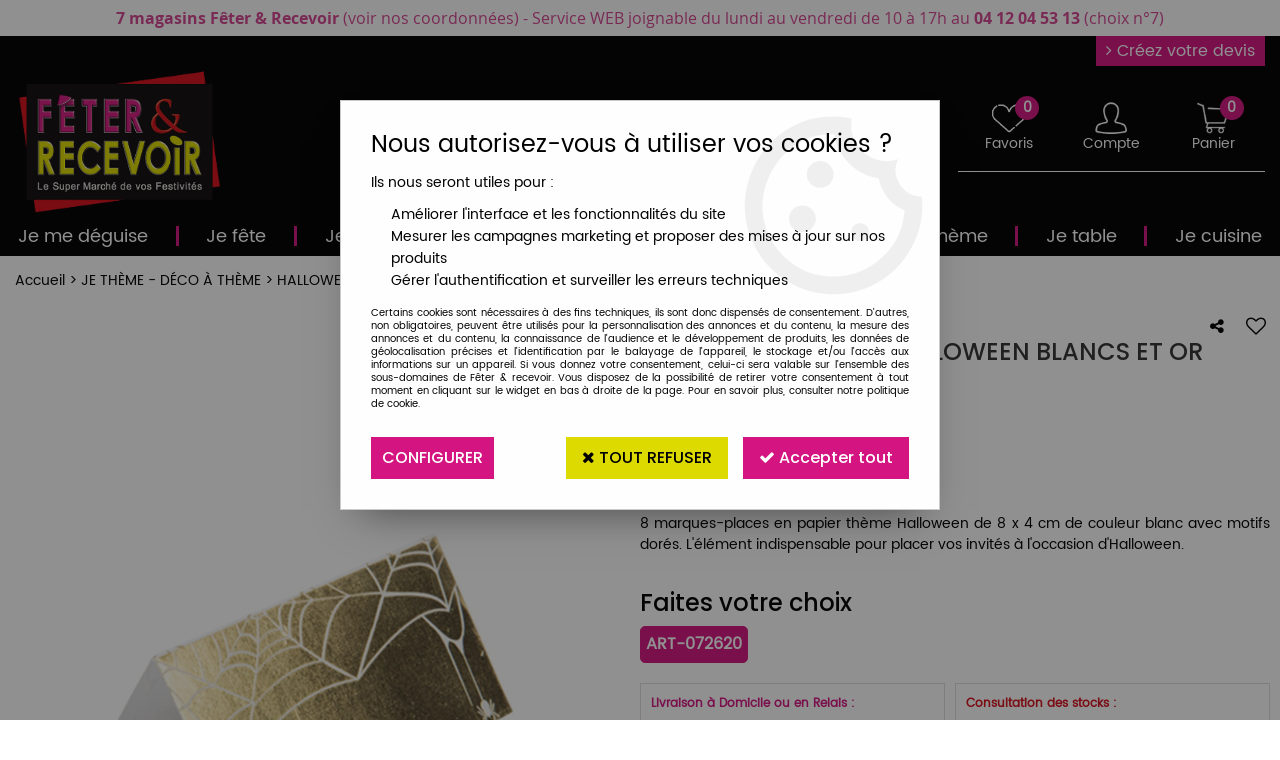

--- FILE ---
content_type: text/html; charset=iso-8859-1
request_url: https://www.feter-recevoir.com/8-marques-places-halloween-blancs-et-or-8x4cm/
body_size: 25557
content:
<!doctype html><html itemscope="" itemtype="http://schema.org/WebPage" lang="fr"><head>
	<title>8 MARQUES-PLACES HALLOWEEN BLANCS ET OR 8X4CM</title><meta http-equiv="Content-Type" content="text/html; charset=iso-8859-1" /><meta name="description" lang="fr" content="8 marques-places en papier thème Halloween de 8 x 4 cm de couleur blanc avec motifs dorés. L'élément indispensable pour placer vos invités à l'occasion d'Halloween." /><meta name="keywords" xml:lang="fr" content="" />
<meta http-equiv="content-language" content="fr" /><meta name="language" content="fr" /><meta name="globalsign-domain-verification" content="qTvQi1x95dKYQD4iuknShJmabrLryeIGujAvyp1JM9" /><meta name="p:domain_verify" content="9ac5da935256b6cff8b6adc6450dbc52"/><meta http-equiv="X-UA-Compatible" content="IE=edge" /><meta property='og:image' content='https://www.feter-recevoir.com/upload/image/8-marques-places-halloween-blancs-et-or-8x4cm-p-image-201319-moyenne.jpg' /><link rel="icon" type="image/png" href="../themes/html/img/favicon.png" /><base href="https://www.feter-recevoir.com/dhtml/" /><meta name="google-site-verification" content="yoLVlKmP4R7e1ITC9pggGV1jxnQ4GQZa2hG98EzaW34" /><meta name="msvalidate.01" content="FA69BE65765767FAD7B83E4DA4CA613C" />	   <meta content="width=device-width, initial-scale=1, minimum-scale=1, maximum-scale=1, user-scalable=no" name="viewport">
			<meta name="format-detection" content="telephone=no">
	<link rel="canonical" href="https://www.feter-recevoir.com/8-marques-places-halloween-blancs-et-or-8x4cm/" /><meta property="og:title" content="8 MARQUES-PLACES HALLOWEEN BLANCS ET OR 8X4CM" /><meta property="og:description" content="8 marques-places en papier th&egrave;me Halloween de 8 x 4 cm de couleur blanc avec motifs dor&eacute;s. L'&eacute;l&eacute;ment indispensable pour placer vos invit&eacute;s &agrave; l'occasion d'Halloween." /><meta property="og:type" content="website" /><meta property="og:url" content="https://www.feter-recevoir.com/8-marques-places-halloween-blancs-et-or-8x4cm/" /><meta property="og:site_name" content="Fêter & recevoir" /><script type="text/javascript">
var param=new Object;

		function trad(name)
		{
			if(typeof(window.tTrad)=="undefined") {
				window.tTrad = new Array();
			}
			
			if(typeof(window.tTrad[name])!="undefined")
			{
				return window.tTrad[name];
			}
			else
			{
				  $.ajax({
				    url: "/ajax/get_traduction.php",
				    data: { 'name': name,
				    'fromweb':'web'},
				    async: false,
				    success: function(data) {
						window.tTrad[name] = data;
				    }
				  });

				return window.tTrad[name];
			}
		}
	   function tradn(name, n)
		{
			var sText = "";
			$.ajax({
				url: "/ajax/get_traduction.php",
				data: { 'name': name,
				'fromweb':'web', 'n': n},
				async: false,
				success: function(data) {
					sText = data;
				}
			});

			return sText;
		}var tTrad=[]
tTrad["16_client_actionco_lecture"]="Lecture";
tTrad["11_recherche_avancee_affichage_affichage_panier_ajouter_panier"]="Ajouter au panier";
tTrad["saisie_incomplete"]="Tous les champs obligatoires ne sont pas remplis";
tTrad["indisponible"]="En rupture de stock";
tTrad["soit_un_total_de"]="Soit un total de";
tTrad["general_mmin_1"]="Jan";
tTrad["general_mmin_10"]="Oct";
tTrad["general_mmin_11"]="Nov";
tTrad["general_mmin_12"]="Dec";
tTrad["general_mmin_2"]="Fev";
tTrad["general_mmin_3"]="Mar";
tTrad["general_mmin_4"]="Avr";
tTrad["general_mmin_5"]="Mai";
tTrad["general_mmin_6"]="Juin";
tTrad["general_mmin_7"]="Juil";
tTrad["general_mmin_8"]="Aou";
tTrad["general_mmin_9"]="Sep";
tTrad["dimanche"]="Dimanche";
tTrad["lundi"]="Lundi";
tTrad["mardi"]="Mardi";
tTrad["mercredi"]="Mercredi";
tTrad["jeudi"]="Jeudi";
tTrad["vendredi"]="Vendredi";
tTrad["samedi"]="Samedi";
tTrad["filtre_effacer"]="Effacer";
tTrad["selectionner_une_taille"]="Vous devez <strong>faire votre sélection</strong> afin de pouvoir l'ajouter au panier";
tTrad["cet_article_nest_pas_commandable"]="Cet article n'est <strong>actuellement pas commandable</strong>, merci de votre compréhension";
tTrad["email_incorrect"]="E-mail incorrect";
tTrad["chargement_en_cours"]="Chargement en cours";
tTrad["reculer"]="Reculer";
tTrad["pause"]="Pause";
tTrad["stop"]="Stop";
tTrad["avancer"]="Avancer";
tTrad["confirmation_du_numero_de_telephone"]="Confirmation du numéro de téléphone";
tTrad["veuillez_selectionner_un_point_relais"]="Veuillez sélectionner un Point Relais !";
tTrad["colis_erreur"]="Une erreur est survenue";
tTrad["mdp_ko"]="Votre mot de passe doit contenir au moins une lettre minuscule, une lettre majuscule, un chiffre et doit faire 8 caractères minimum";
tTrad["dimanche_min"]="Di";
tTrad["jeudi_min"]="Je";
tTrad["lundi_min"]="Lu";
tTrad["mardi_min"]="Ma";
tTrad["mercredi_min"]="Me";
tTrad["samedi_min"]="Sa";
tTrad["vendredi_min"]="Ve";
tTrad["choisissez_vos_articles"]="Choisissez au moins une variante";
tTrad["captcha_invalide"]="Caractères invalides";
tTrad["pattern_general"]="Général";
tTrad["pattern_societe"]="Société";
tTrad["n_articles_sur"]="{$n} article(s) sur";
tTrad["retrait_en_magasin"]="Retrait magasin";
tTrad["e_reservation"]="E-réservation";

var url_theme="../themes/html/";
var param=new Object;
</script>
<link href="/themes/html_responsive/fonts/Breathing.woff2" as="font" type="font/woff2" crossorigin><link href="/themes/html_responsive/fonts/Breathing.ttf" as="font" type="font/ttf" crossorigin><link href="/themes/html_responsive/fonts/Breathing.woff" as="font" type="font/woff" crossorigin><link href="/themes/html_responsive/fonts/Breathing.eot" as="font" type="font/eot" crossorigin><link href="/themes/html_responsive/fonts/OpenSans-SemiBold.woff2" as="font" type="font/woff2" crossorigin><link href="/themes/html_responsive/fonts/OpenSans-SemiBold.woff" as="font" type="font/woff" crossorigin><link href="/themes/html_responsive/fonts/OpenSans-SemiBold.ttf" as="font" type="font/ttf" crossorigin><link href="/themes/html_responsive/fonts/OpenSans-SemiBold.eot" as="font" type="font/eot" crossorigin><link href="/themes/html_responsive/fonts/OpenSans-SemiBold.svg" as="font" type="font/svg" crossorigin><link href="/themes/html_responsive/fonts/OpenSans-Bold-webfont.ttf" as="font" type="font/ttf" crossorigin><link href="/themes/html_responsive/fonts/OpenSans-Bold-webfont.svg" as="font" type="font/svg" crossorigin><link href="/themes/html_responsive/fonts/OpenSans-Bold-webfont.eot" as="font" type="font/eot" crossorigin><link href="/themes/html_responsive/fonts/OpenSans-Bold-webfont.woff" as="font" type="font/woff" crossorigin><link href="/themes/html_responsive/fonts/OpenSans-CondBold-webfont.eot" as="font" type="font/eot" crossorigin><link href="/themes/html_responsive/fonts/OpenSans-CondBold-webfont.woff" as="font" type="font/woff" crossorigin><link href="/themes/html_responsive/fonts/OpenSans-CondBold-webfont.svg" as="font" type="font/svg" crossorigin><link href="/themes/html_responsive/fonts/OpenSans-CondBold-webfont.ttf" as="font" type="font/ttf" crossorigin><link href="/themes/html_responsive/fonts/OpenSans-CondLight-webfont.eot" as="font" type="font/eot" crossorigin><link href="/themes/html_responsive/fonts/OpenSans-CondLight-webfont.ttf" as="font" type="font/ttf" crossorigin><link href="/themes/html_responsive/fonts/OpenSans-CondLight-webfont.woff" as="font" type="font/woff" crossorigin><link href="/themes/html_responsive/fonts/OpenSans-CondLight-webfont.svg" as="font" type="font/svg" crossorigin><link href="/themes/html_responsive/fonts/OpenSans-Regular-webfont.ttf" as="font" type="font/ttf" crossorigin><link href="/themes/html_responsive/fonts/OpenSans-Regular-webfont.svg" as="font" type="font/svg" crossorigin><link href="/themes/html_responsive/fonts/OpenSans-Regular-webfont.eot" as="font" type="font/eot" crossorigin><link href="/themes/html_responsive/fonts/OpenSans-Regular-webfont.woff" as="font" type="font/woff" crossorigin><link href="/themes/html_responsive/fonts/Poppins-SemiBold.woff" as="font" type="font/woff" crossorigin><link href="/themes/html_responsive/fonts/Poppins-SemiBold.ttf" as="font" type="font/ttf" crossorigin><link href="/themes/html_responsive/fonts/Poppins-SemiBold.eot" as="font" type="font/eot" crossorigin><link href="/themes/html_responsive/fonts/Poppins-SemiBold.woff2" as="font" type="font/woff2" crossorigin><link href="/themes/html_responsive/fonts/Poppins-SemiBold.svg" as="font" type="font/svg" crossorigin><link href="/themes/html_responsive/fonts/poppinsstd.eot" as="font" type="font/eot" crossorigin><link href="/themes/html_responsive/fonts/poppinsstd.svg" as="font" type="font/svg" crossorigin><link href="/themes/html_responsive/fonts/poppinsstd.ttf" as="font" type="font/ttf" crossorigin><link href="/themes/html_responsive/fonts/poppinsstd.woff" as="font" type="font/woff" crossorigin><link href="/themes/html_responsive/fonts/poppinsstd.woff2" as="font" type="font/woff2" crossorigin><link href="/themes/html_responsive/fonts/Poppins-Medium.eot" as="font" type="font/eot" crossorigin><link href="/themes/html_responsive/fonts/Poppins-Medium.svg" as="font" type="font/svg" crossorigin><link href="/themes/html_responsive/fonts/Poppins-Medium.ttf" as="font" type="font/ttf" crossorigin><link href="/themes/html_responsive/fonts/Poppins-Medium.woff" as="font" type="font/woff" crossorigin><link href="/themes/html_responsive/fonts/Poppins-Medium.woff2" as="font" type="font/woff2" crossorigin><link  href="https://www.feter-recevoir.com/themes/html/css/web.all.css?t=1762783597&p=admin_o8&r=1" rel="stylesheet" type="text/css" />
<link  href="https://www.feter-recevoir.com/themes/html/css/fiche_article.all.css?t=1697698512&p=admin_o8&r=1" rel="stylesheet" type="text/css" />
<link  href="https://www.feter-recevoir.com/themes/html_responsive/modeles/58/css/custom.all.css?t=1761142064&p=admin_o8&r=1" rel="stylesheet" type="text/css" />
<link  href="https://www.feter-recevoir.com/themes/html/css/spe.all.css?t=1754563094&p=admin_o8&r=1" rel="stylesheet" type="text/css" />
<link  href="https://www.feter-recevoir.com/themes/html/css/lib.all.css?t=1557408963&p=admin_o8&r=1" rel="stylesheet" type="text/css" />
<script src="../javascript/jquery-1.8.3.min+lazyload.js?t=1579794752" type="text/javascript"></script>			<style class="editor-css">
				.row:not(.expanded), .row:not(.expanded) .row:not(.expanded)
				{
					max-width:1380px !important;
				}
			</style>
			<script type="text/javascript">
		function del(){
			var texte = "Êtes-vous sûr de vouloir supprimer ?";
			return confirm(texte);
		}
    </script>
    	    <script type="text/javascript">
		// Redefine console.log()
		// {{{ COR : [TK15955]
		window.console.log = function (text) {};
		window.console.info = function (text) {};
		window.console.warn = function (text) {};
		window.console.error = function (text) {};
		window.dump=function(obj){};
		window.msg=function(obj){};
		// COR }}}
    </script>
    

	<script>
		/**
		* Envoi les informations dans le dataLayer avec le bon format (structure de données).
		*/
		function gtag()
		{
			// {{{ COR : [TK15976]
			window.dataLayer = window.dataLayer || [];
			if (window.dataLayer.length > 0)
			{
			window.dataLayer.push(arguments);
			}
			// COR }}}
		}

		/**
		* Mettre à jour le dataLayer avec les informations de consentement de l'utilisateur.
		*
		* @param object oConsent : Les consentements / cookies acceptés ou refusés.
		* @param string sMode : Mode initialisation (default) ou mise à jour (update).
		*/
		function sendGtmConsent(oConsent = {}, sMode = 'default')
		{
			gtag('consent', sMode, {
				// Cookies publicitaires
				'ad_storage'				: oConsent.ad_storage,
				// {{{ COR : [TK15999]
				// Cookies publicitaires (Google)
				'ad_user_data'				: oConsent.ad_user_data,
				// Cookies publicitaires (Personnalisées)
				'ad_personalization'		: oConsent.ad_personalization,
				// COR }}}
				// Cookies statistiques
				'analytics_storage'			: oConsent.analytics_storage,
				// Cookies techniques
				'functionality_storage'		: oConsent.functionality_storage,
				// Cookies de personnalisation
				'personalization_storage'	: oConsent.personalization_storage,
				// Cookies de sécurité
				'security_storage'			: oConsent.security_storage
			});
		}
	</script>
		<script>
		var iGtmAddEventGa4 = 0;
		var iVersionDataLayerGa4 = 1;
	</script>
	<!-- Facebook Pixel Code -->
<script>
!function(f,b,e,v,n,t,s){if(f.fbq)return;n=f.fbq=function(){n.callMethod?
n.callMethod.apply(n,arguments):n.queue.push(arguments)};if(!f._fbq)f._fbq=n;
n.push=n;n.loaded=!0;n.version='2.0';n.queue=[];t=b.createElement(e);t.async=!0;
t.src=v;s=b.getElementsByTagName(e)[0];s.parentNode.insertBefore(t,s)}(window,
document,'script','https://connect.facebook.net/en_US/fbevents.js');

fbq('init', '{1709278369285706}');
fbq('track', 'PageView');
</script>
<noscript><img height="1" width="1" style="display:none"
src="https://www.facebook.com/tr?id={1709278369285706}&ev=PageView&noscript=1"
/></noscript>
<!-- DO NOT MODIFY -->
<!-- End Facebook Pixel Code --><!-- Facebook Pixel Code -->
<script>
!function(f,b,e,v,n,t,s){if(f.fbq)return;n=f.fbq=function(){n.callMethod?
n.callMethod.apply(n,arguments):n.queue.push(arguments)};if(!f._fbq)f._fbq=n;
n.push=n;n.loaded=!0;n.version='2.0';n.queue=[];t=b.createElement(e);t.async=!0;
t.src=v;s=b.getElementsByTagName(e)[0];s.parentNode.insertBefore(t,s)}(window,
document,'script','https://connect.facebook.net/en_US/fbevents.js');
fbq('init', '{1709278369285706}');
fbq('track', 'PageView');
fbq('track', 'ViewContent', { content_type: 'product', content_ids: ['ART-072620'], content_name: '8 MARQUES-PLACES HALLOWEEN BLANCS ET OR 8X4CM', content_category: 'RÉCEPTION', value: '1,25', currency: 'EUR' })</script>
<noscript><img height="1" width="1" style="display:none"
src="https://www.facebook.com/tr?id={1709278369285706}&ev=PageView&noscript=1"
/></noscript>
<!-- DO NOT MODIFY -->
<!-- End Facebook Pixel Code --><script type="text/javascript" src="//tags.digital-metric.com/bd300e7c33bd103db31cd90555943916"></script><link type="text/css" rel="stylesheet" href="../themes/html/css/images_fond.css" /><style type="text/css">div.menu-haut{position:relative;}.fond-page{ margin-left:-505px; }
		  	.full-link{ width:970px; height:px; }#fond-0{
					
			 background-color:#E1E5E3;
			 background-image:url("https://www.feter-recevoir.com/upload/image/-image-25208-grande.jpg"); background-position:center top; background-repeat:repeat-x;
			 
			 }#espace{ height:0px; overflow:hidden; }.espace{ display:block; }</style><script type="text/javascript" src="../themes/html/js/animation_fond.min.js"></script></head>
<body 
class="html_responsive modele_58
article_76023 
fiche_article 
os_mac nav_chrome rev_131
non_identifie
langue_1" 
data-responsive="1"
>
<div
class="off-canvas mobile_menu position-left  is-closed"
id="offCanvas" data-off-canvas data-transition="overlap"
data-content-scroll="true"
>
<div class="row mobile_menu_header expanded align-middle">
<div class="column text-center">
<span class="mobile_menu_title" data-close data-default="Fêter & recevoir">
Fêter & recevoir
</span>
</div>
<div class="column mobile_menu_close shrink align-right text-right">
<span aria-hidden="true" data-close>
<i class="pop-close"></i>
</span>
</div>
</div>
<div class="row mobile_menu_content expanded">
<div class="column no-padding">
<ul class="menu vertical icons icon-left jq-drilldown drilldown">
<li class="mobile_menu_principal jq-drilldown-item
is-drilldown-submenu-parent	has-no-icon"
>
<a
class="d-block boutonHautLien jq-drilldown-link"
href="https://www.feter-recevoir.com/deguisement-costumes.html"
>
<span>Je me déguise</span>
</a>
<ul class="nested menu jq-drilldown-menu submenu is-drilldown-submenu invisible drilldown-submenu-cover-previous">
<li class="mobile_menu_see_all_link">
<a
class="d-block boutonHautLien jq-drilldown-link"
href="https://www.feter-recevoir.com/deguisement-costumes.html"
>
<span>Voir "Je me déguise"</span>
</a>
</li>
<li>
<span class="load-page" data-id="61475" data-language="1" data-exclude_web="1"></span>
</li>
</ul>
</li>
<li class="mobile_menu_principal jq-drilldown-item
is-drilldown-submenu-parent	has-no-icon"
>
<a
class="d-block boutonHautLien jq-drilldown-link"
href="https://www.feter-recevoir.com/anniversaire-retraite.html"
>
<span>Je fête</span>
</a>
<ul class="nested menu jq-drilldown-menu submenu is-drilldown-submenu invisible drilldown-submenu-cover-previous">
<li class="mobile_menu_see_all_link">
<a
class="d-block boutonHautLien jq-drilldown-link"
href="https://www.feter-recevoir.com/anniversaire-retraite.html"
>
<span>Voir "Je fête"</span>
</a>
</li>
<li>
<span class="load-page" data-id="61476" data-language="1" data-exclude_web="1"></span>
</li>
</ul>
</li>
<li class="mobile_menu_principal jq-drilldown-item
is-drilldown-submenu-parent	has-no-icon"
>
<a
class="d-block boutonHautLien jq-drilldown-link"
href="https://www.feter-recevoir.com/humour-et-jeux.html"
>
<span>Je rigole</span>
</a>
<ul class="nested menu jq-drilldown-menu submenu is-drilldown-submenu invisible drilldown-submenu-cover-previous">
<li class="mobile_menu_see_all_link">
<a
class="d-block boutonHautLien jq-drilldown-link"
href="https://www.feter-recevoir.com/humour-et-jeux.html"
>
<span>Voir "Je rigole"</span>
</a>
</li>
<li>
<span class="load-page" data-id="61478" data-language="1" data-exclude_web="1"></span>
</li>
</ul>
</li>
<li class="mobile_menu_principal jq-drilldown-item
is-drilldown-submenu-parent	has-no-icon"
>
<a
class="d-block boutonHautLien jq-drilldown-link"
href="https://www.feter-recevoir.com/cotillons-artifices.html"
>
<span>Je m'éclate</span>
</a>
<ul class="nested menu jq-drilldown-menu submenu is-drilldown-submenu invisible drilldown-submenu-cover-previous">
<li class="mobile_menu_see_all_link">
<a
class="d-block boutonHautLien jq-drilldown-link"
href="https://www.feter-recevoir.com/cotillons-artifices.html"
>
<span>Voir "Je m'éclate"</span>
</a>
</li>
<li>
<span class="load-page" data-id="61477" data-language="1" data-exclude_web="1"></span>
</li>
</ul>
</li>
<li class="mobile_menu_principal jq-drilldown-item
has-icon"
id="mob_menu-central"
>
<a
class="d-block boutonHautLien jq-drilldown-link"
href="https://www.feter-recevoir.com/reveillon-m62381.html"
>
<span class="menu-picto"><i class="fa fa-heart"></i></span>
<span>Réveillon</span>
</a>
</li>
<li class="mobile_menu_principal jq-drilldown-item
is-drilldown-submenu-parent	has-no-icon"
>
<a
class="d-block boutonHautLien jq-drilldown-link"
href="https://www.feter-recevoir.com/celebration-mariage.html"
>
<span>Je célèbre</span>
</a>
<ul class="nested menu jq-drilldown-menu submenu is-drilldown-submenu invisible drilldown-submenu-cover-previous">
<li class="mobile_menu_see_all_link">
<a
class="d-block boutonHautLien jq-drilldown-link"
href="https://www.feter-recevoir.com/celebration-mariage.html"
>
<span>Voir "Je célèbre"</span>
</a>
</li>
<li>
<span class="load-page" data-id="61480" data-language="1" data-exclude_web="1"></span>
</li>
</ul>
</li>
<li class="mobile_menu_principal jq-drilldown-item
is-drilldown-submenu-parent	has-no-icon"
>
<a
class="d-block boutonHautLien jq-drilldown-link"
href="https://www.feter-recevoir.com/decoration-a-theme.html"
>
<span>Je thème</span>
</a>
<ul class="nested menu jq-drilldown-menu submenu is-drilldown-submenu invisible drilldown-submenu-cover-previous">
<li class="mobile_menu_see_all_link">
<a
class="d-block boutonHautLien jq-drilldown-link"
href="https://www.feter-recevoir.com/decoration-a-theme.html"
>
<span>Voir "Je thème"</span>
</a>
</li>
<li>
<span class="load-page" data-id="61482" data-language="1" data-exclude_web="1"></span>
</li>
</ul>
</li>
<li class="mobile_menu_principal jq-drilldown-item
is-drilldown-submenu-parent	has-no-icon"
>
<a
class="d-block boutonHautLien jq-drilldown-link"
href="https://www.feter-recevoir.com/vaisselle-jetable.html"
>
<span>Je table</span>
</a>
<ul class="nested menu jq-drilldown-menu submenu is-drilldown-submenu invisible drilldown-submenu-cover-previous">
<li class="mobile_menu_see_all_link">
<a
class="d-block boutonHautLien jq-drilldown-link"
href="https://www.feter-recevoir.com/vaisselle-jetable.html"
>
<span>Voir "Je table"</span>
</a>
</li>
<li>
<span class="load-page" data-id="61483" data-language="1" data-exclude_web="1"></span>
</li>
</ul>
</li>
<li class="mobile_menu_principal jq-drilldown-item
is-drilldown-submenu-parent	has-no-icon"
>
<a
class="d-block boutonHautLien jq-drilldown-link"
href="https://www.feter-recevoir.com/cuisine-patisserie.html"
>
<span>Je cuisine</span>
</a>
<ul class="nested menu jq-drilldown-menu submenu is-drilldown-submenu invisible drilldown-submenu-cover-previous">
<li class="mobile_menu_see_all_link">
<a
class="d-block boutonHautLien jq-drilldown-link"
href="https://www.feter-recevoir.com/cuisine-patisserie.html"
>
<span>Voir "Je cuisine"</span>
</a>
</li>
<li>
<span class="load-page" data-id="61484" data-language="1" data-exclude_web="1"></span>
</li>
</ul>
</li>
<li class="mobile_menu_separator"></li>
<li class="mobile_menu_secondaire">
<div class="row">
<style>
.top-link-item-61567 > a.lienHaut
{
}
.top-link-item-61567:hover > a.lienHaut
{
}
</style>
<div class="column small-12 large-shrink small-only-no-padding medium-only-no-padding top-link-item-61567"
id="btn-devis-header"
>
<a
href="https://www.feter-recevoir.com/demandez-un-devis-mandat-administratif-et-quantites-importantes-m61566.html"
class="lienHaut d-block"
>
<span><i class="fa fa-angle-right"></i> Créez votre devis </span>
</a>
</div>
</div>
</li>
<li class="mobile_menu_separator"></li>
<li class="mobile_menu_compte jq-drilldown-item is-drilldown-submenu-parent">
<a class="mobile_menu_compte_login d-block boutonHautLien" href="acces.php">
<span class="menu-picto"><i class="fa fa-user"></i></span>
<span>Compte</span>
</a>
</li>
<li class="mobile_menu_favoris">
<a class="d-block boutonHautLien" href="mes_favoris2.php">
<span class="menu-picto"><i class="fa fa-heart"></i></span>
<span>
Favoris
(<span data-favoris-count>0</span>)
</span>
</a>
</li>
</ul>
</div>
</div>
</div>
<div class="off-canvas-content" data-off-canvas-content>
<script type="text/javascript">
//Traitement asynchrone de google plus
(function() {
var po = document.createElement('script'); po.type = 'text/javascript'; po.async = true;
po.src = 'https://apis.google.com/js/plusone.js';
var s = document.getElementsByTagName('script')[0]; s.parentNode.insertBefore(po, s);
})();
</script>
<script>
//Traitement asynchrone de twitter
(function() {
var ga = document.createElement('script');
ga.type = 'text/javascript';
ga.async = true;
ga.src = 'http://platform.twitter.com/widgets.js';
if (window.location.protocol == "https:")
ga.src = 'https://platform.twitter.com/widgets.js';
var s = document.getElementsByTagName('script')[0]; s.parentNode.insertBefore(ga, s);
})();
</script>
<script>
//Traitement asynchrone de facebook
(function() {
var ga = document.createElement('script');
ga.type = 'text/javascript';
ga.async = true;
ga.src = 'http://connect.facebook.net/fr_FR/all.js#xfbml=1';
if (window.location.protocol == "https:")
ga.src = 'https://connect.facebook.net/fr_FR/all.js#xfbml=1';
var s = document.getElementsByTagName('script')[0]; s.parentNode.insertBefore(ga, s);
})();
</script>
<div id="curseur" class="infobulle"></div>
<div id="cont-popup-ap">
<div id="popup-ap">
<div id="border-trans"></div>
<div id="ap-cont"></div>
</div>
</div>
<div id="habillage" class="" style="display:none">
<div class="bg-footer"></div>
<div class="habillage" id="fond-0" style="">
</div>
</div>
<div class="jq_div_aff_cookies_disclaimer">
<div class="reveal  modal-container " id="cookieDisclaimerPopup" data-reveal
data-close-on-click="" data-overlay="1" data-close-on-esc=""
data-animation-in="fade-in fast"	data-animation-out="fade-out fast"	>
<div class="modal-title">
<div class="row  no-margin no-padding align-top">
<div class="column modal-title-text">
</div>
</div>
</div>
<div class="modal-content margin-top-15">
<a id="ouvrirPopup"></a>
<div id="wookiesDisclaimer">
<!--AFFICHAGE GENERAL-->
<div class="row collapse align-center" id="divCookiesGeneral">
<div class="column small-12 titrePopup"><h3>Nous autorisez-vous à utiliser vos cookies ?</h3></div>
<div class="column small-12 texteIntro">
<p>Ils nous seront utiles pour :</p>
<ul>
<li>Am&eacute;liorer l'interface et les fonctionnalit&eacute;s du site</li>
<li>Mesurer les campagnes marketing et proposer des mises &agrave; jour sur nos produits</li>
<li>G&eacute;rer l'authentification et surveiller les erreurs techniques</li>
</ul>
</div>
<div class="column small-12 texteMentionsLegales">
<p>Certains cookies sont nécessaires à des fins techniques, ils sont donc dispensés de consentement. D'autres, non obligatoires, peuvent être utilisés pour la personnalisation des annonces et du contenu, la mesure des annonces et du contenu, la connaissance de l'audience et le développement de produits, les données de géolocalisation précises et l'identification par le balayage de l'appareil, le stockage et/ou l'accès aux informations sur un appareil. Si vous donnez votre consentement, celui-ci sera valable sur l’ensemble des sous-domaines de Fêter & recevoir. Vous disposez de la possibilité de retirer votre consentement à tout moment en cliquant sur le widget en bas à droite de la page. Pour en savoir plus, consulter notre politique de cookie.</p>
</div>
<div class="column small-12">
<div class="row collapse align-justify">
<div class="column small-12 medium-shrink">
<a class="btn configBouton full-width" id="cmp_configurer">Configurer</a>
</div>
<div class="column small-12 medium-expand">
<div class="row align-justify medium-align-right">
<div class="column shrink small-only-no-padding">
<a class="btn-secondary AcceptAllBouton" href="javascript:;" onclick="userCookieChoice('0')"><i class="fa fa-times"></i> Tout refuser</a>
</div>	
<div class="column shrink text-right no-padding">	
<a class="btn-primary full-width AcceptAllBouton" href="javascript:;" onclick="userCookieChoice('1');"><i class="fa fa-check"></i> Accepter tout</a>
</div>
</div>
</div>
</div>
</div>
</div>
<!--AFFICHAGE CONFIGURATION-->
<div id="divCookiesConfig" style="display: none">
<div class="row collapse divCookiesConfigHeader">
<div class="column small-12 text-left retourBouton">	
<a id="retourDivCookiesGeneral"><i class="fa fa-angle-left"></i> <u>Retour</u></a>
</div>
<div class="column small-12 titrePopup"><h3>Détails des cookies présents sur le site</h3></div>
<!--BOUTONS-->
<div class="column small-12">
<div class="row align-justify medium-align-left">
<div class="column shrink no-padding">
<a class="btn-secondary RefuseAllBouton" id="cmp_refuse_all"><i class="fa fa-times"></i> Tout refuser</a>
</div>
<div class="column shrink small-only-no-padding">
<a class="btn-primary AcceptAllBouton" id="cmp_accept_all"><i class="fa fa-check"></i> Accepter tout</a>
</div>
</div>
</div>
</div>
<div class="row collapse small-12 divCookiesConfigContent">
<!--REGLER LA HAUTEUR POUR AVOIR 3 TYPES DE COOKIES AFFICHES-->
<div class="column small-12">
<div class="listeTypeCookies row collapse" id="listeTypeCookies">
<!--COOKIES NECESSAIRES-->
<div class="column small-12 listeTypeCookiesBloc">
<div class="row collapse align-top align-justify">
<div class="column shrink">
<label for="cookies_tech" class="cmpTitre">
Nécessaires
</label>
</div>
<div class="column shrink">
<label class="checkboxSwitch">
<input type="checkbox" class="no-margin cmpBouton" id="cookies_tech" checked disabled />
<span></span>
</label>
</div>
</div>
<p class="cmpDetails">Les cookies nécessaires sont utiles au bon fonctionnement du site. Ils permettent de réaliser des fonctions de base comme la navigation de page et l'accès aux zones sécurisées du site web. Le site web ne peut pas fonctionner correctement sans ces cookies.</p>
</div>
<!--COOKIES PERSONNALISATION-->
<div class="column small-12 listeTypeCookiesBloc">
<div class="row collapse align-top align-justify">
<div class="column shrink">
<label for="cookies_perso" class="cmpTitre">
Personnalisation
</label>
</div>
<div class="column shrink">
<label class="checkboxSwitch">
<input type="checkbox" class="no-margin cmpBouton" id="cookies_perso" onchange="userCookieTypeChoice('cookies_perso');"
onclick="userCookieTypeChoice('cookies_perso');"  />
<span></span>
</label>
</div>
</div>
<p class="cmpDetails">Les cookies de personnalisation permettent à un site web de retenir des informations qui modifient la manière dont le site se comporte ou s’affiche, comme votre langue préférée ou la région dans laquelle vous vous situez.</p>
</div>
<!--COOKIES STATISTIQUES-->
<div class="column small-12 listeTypeCookiesBloc">
<div class="row collapse align-top align-justify">
<div class="column shrink">
<label for="cookies_stat" class="cmpTitre">
Statistiques
</label>
</div>
<div class="column shrink">
<label class="checkboxSwitch">
<input type="checkbox" class="no-margin cmpBouton" id="cookies_stat" onchange="userCookieTypeChoice('cookies_stat');"
onclick="userCookieTypeChoice('cookies_stat');"  />
<span></span>
</label>
</div>
</div>
<p class="cmpDetails">Les cookies marketing aident les propriétaires du site web, par la collecte et la communication d'informations de manière anonyme, à comprendre comment les visiteurs interagissent avec les sites web.</p>
</div>
<!--COOKIES PUBLICITAIRES-->
<div class="column small-12 listeTypeCookiesBloc">
<div class="row collapse align-top align-justify">
<div class="column shrink">
<label for="cookies_pub" class="cmpTitre">
Marketing
</label>
</div>
<div class="column shrink">
<label class="checkboxSwitch">
<input type="checkbox" class="no-margin cmpBouton" id="cookies_pub" onchange="userCookieTypeChoice('cookies_pub');"
onclick="userCookieTypeChoice('cookies_pub');"  />
<span></span>
</label>
</div>
</div>
<p class="cmpDetails">Les cookies statistiques permettent le suivi des visiteurs sur le site. Ils ont pour but de vous proposer un ciblage publicitaire plus pertinent et donc plus intéressant pour les éditeurs et les annonceurs.</p>
</div>
<!--COOKIES AUTRES-->
<div class="column small-12 listeTypeCookiesBloc">
<div class="row collapse align-top align-justify">
<div class="column shrink">
<label for="cookies_secu" class="cmpTitre">
Autres
</label>
</div>
<div class="column shrink">
<label class="checkboxSwitch">
<input type="checkbox" class="no-margin cmpBouton" id="cookies_secu" onchange="userCookieTypeChoice('cookies_secu');"
onclick="userCookieTypeChoice('cookies_secu');"  />
<span></span>
</label>
</div>
</div>
<p class="cmpDetails">Ce sont les cookies qui n'entrent  dans aucune des catégories ci-dessus ou qui n'ont pas encore été classés.</p>
</div>
</div>
</div>
</div> 
<div class="row collapse small-12 divCookiesConfigFooter">
<!--CONFIRMER SELECTION-->
<div class="column small-12">
<div class="row collapse align-right">
<div class="column small-12 large-shrink">
<a class="btn-primary AcceptAllBouton full-width" href="javascript:;" onclick="userCookieChoice('2');">
<i class="fa fa-check" aria-hidden="true"></i> Confirmer la sélection
</a>
</div>
</div>
</div>
</div>
</div>
</div>	
</div>
</div>
<script>
$(document).ready(function()
{
$('').on('click', function(){
$('#cookieDisclaimerPopup').foundation('open');
});
if (typeof bindLazyLoading == 'function')
{
$('#cookieDisclaimerPopup').on('open.zf.reveal', function()
{
bindLazyLoading($(this)[0].querySelectorAll('img[loading="lazy"]'));
});
}
});
</script>
</div>
<div class="reveal large modal-container " id="modalSearchAutocomplete" data-reveal
data-close-on-click="1" data-overlay="1" data-close-on-esc=""
data-animation-in="fade-in fast"	data-animation-out="fade-out fast"	>
<div class="modal-title">
<div class="row  no-margin no-padding align-top">
<div class="column modal-title-text">
Rechercher un produit, une marque...
</div>
<div class="column shrink align-right text-right no-padding">
<button class="position-relative" data-close aria-label="Close modal" type="button">
<span aria-hidden="true">
<i class="pop-close">&nbsp;</i>
</span>
</button>
</div>
</div>
</div>
<div class="modal-content margin-top-15">
<div class="row align-middle align-center">
<div class="column small-12 margin-bottom-15 medium-expand Head_recherche_container">
<form action="dhtml/resultat_recherche.php" method="get" name="form_recherche_autocomplete" class="row collapse expanded align-middle Head_recherche">
<div class="column small-12">
<div class="input-group no-margin">
<input name="keywords" autocomplete="off" type="text" class="recherche_deluxe_input no-margin input-text-search" value="" maxlength="255" />
<div class="input-group-button">
<input name="ok" type="submit" value="&nbsp;" class="button Head_rechBouton" />
<i class="fa fa-spinner fa-spin hide"></i>
</div>
</div>
</div>
</form>
</div>
</div>
<div class="row search_deluxe_bloc">
<div class="column no-result hide">
<span>Aucune correspondance trouvée</span>
</div>
<div class="column search_deluxe">
<div class="row search_deluxe_content">
<div class="column small-12 medium-8 resultat">
<div class="row no-margin no-padding resultat_article margin-right-10">
<div class="column small-12 padded-columns">
<div class="row align-middle">
<div class="column small-12 no-padding small-text-left large-collapse medium-expand titre">
Produits correspondants
</div>
<div class="column small-12 medium-shrink small-text-left medium-text-right title-nb-product no-padding">
<a class="jq-search-more" href="">Voir les <span class="nb_product"></span> résultats <i class="fa fa-angle-right"></i></a>
</div>
</div>
</div>
<div class="column small-12 padded-columns">
<div class="row align-middle liste_article"></div>
</div>
</div>
<div class="row resultat_categorie no-margin no-padding">
<div class="column small-12 padded-columns">
<div class="row align-middle">
<div class="column small-12 titre no-padding">
Catégories
</div>
</div>
</div>
<div class="column small-12 padded-columns">
<ul class="liste_categorie"></ul>
</div>
</div>
</div>
<div class="column small-12 medium-4 suggestion_historique">
<div class="row suggests no-margin">
<div class="column small-12 padded-columns">
<div class="row align-middle">
<div class="column small-12 no-padding small-text-left large-collapse medium-expand titre">
Vous recherchez...
</div>
</div>
</div>
<div class="column small-12 padded-columns">
<div class="row list_suggests"></div>
</div>
</div>
<div class="row historique no-margin">
<div class="column small-12 padded-columns">
<div class="row align-middle">
<div class="column small-12 no-padding small-text-left large-collapse medium-expand titre">
Historique de recherche
</div>
</div>
</div>
<div class="column small-12 padded-columns">
<div class="row list_history"></div>
</div>
</div>
</div>
</div>
</div>
</div>
</div>
</div>
<script>
$(document).ready(function()
{
if (typeof bindLazyLoading == 'function')
{
$('#modalSearchAutocomplete').on('open.zf.reveal', function()
{
bindLazyLoading($(this)[0].querySelectorAll('img[loading="lazy"]'));
});
}
});
</script>
<div id='boite_message_boite' style='display:none; z-index:2000000000; width:300px; '> </div>
<div id='boite_message_fond' style='position:absolute;display:block; z-index:1000000000; top:0px;left:0px;width:0px;height:0px; background-color:#ffffff;filter :alpha(opacity=0);opacity:0;'>
<input type="hidden" id="id_menu_en_cours" value="76023" />
</div>
<div class="fond-page" name="top">
<div class="hide overlay_menu"></div>
<div id="preHeader" class="no-margin">
<div class="preHeader_contenu">
<style>.id-usr-ik2ff{padding-top:7px !important;padding-bottom:7px !important;background-color:#ffffff;text-align:center !important;padding-right:0 !important;padding-left:0 !important;}.id-usr-irczf{font-family:opensansregular !important;color:#D54591 !important;}@media (min-width: 64em){.id-usr-irczf{font-size:16px !important;}};</style>	<div
class="row-template row no-margin expanded  id-usr-izg2  margin-0-auto"	data-uniqid="1754650331"
>
<div
class="column-template no-margin  id-usr-ik2ff  column small-12 medium-expand flex-dir-column"	data-uniqid="1754650330"
>
<div
class="row-template row no-margin  id-usr-irt6k  margin-0-auto"	data-uniqid="1754650459"
>
<div
class="column-template no-margin  id-usr-i3krw  column small-12 medium-expand flex-dir-column"	data-uniqid="1754650442"
onclick="window.location = 'https://www.feter-recevoir.com/qui-sommes-nous/'"
>
<div
class="text-template row no-margin  id-usr-irczf"	data-uniqid="1754650372"
>
<div class="column no-padding small-12
">
<div class="row collapse
template-content	">
<div class="column">
<div  class="text-template-content ">
<p><span style="font-family: opensansbold;">7 magasins F&ecirc;ter &amp; Recevoir</span> (voir nos coordonn&eacute;es) - Service WEB joignable du lundi au vendredi de 10 &agrave; 17h au <span style="font-family: opensansbold;">04 12 04 53 13</span> (choix n&deg;7)</p>	</div>
</div>
</div>
</div>
</div>
</div>
</div>
</div>
</div>
</div>
</div>
<header id="header-head-fond" class="Head_fond">
<div data-sticky-container class="hide-for-large">
<div id="small-header" class="row align-middle"
data-sticky data-options="marginTop:0;" data-top-anchor="header-head-fond" 
data-sticky-on="small"
>
<div class="column small-12">
<div class="row collapse expanded align-middle">
<div class="column shrink colonne-small-menu">
<button type="button" data-toggle="offCanvas" style="cursor: pointer">
<i class="fa fa-bars fa-2x"></i>
</button>
</div>
<div class="column colonne-small-logo">
<a href="https://www.feter-recevoir.com/" id="id_accueil">
<img class="head_small_logo" src="/themes/html_responsive/modeles/58/img/logo/logo_mobile_1.png" alt="https://www.feter-recevoir.com/" title="https://www.feter-recevoir.com/"/>
</a>
</div>
<div class="column shrink colonne-small-magasin">
<div class="Head_magasin head_item column shrink bloc-on-shop-head">
<div class="head_item_picto Head_magasinPicto"></div>
<div class="Head_magasinSurvol head_item_block">
<div class="Head_magasinTexte text-center message-aucun-magasin">
Aucun magasin sélectionné
</div>	
<div class="row select_magasin_button">
<div class="column small-12 bouton5">
<a class="link-popup-shop-head "
data-shop="0" href="javascript:;">
Choisir un magasin
</a>
</div>
</div>
</div>
</div>	
</div>	
<div class="column shrink colonne-small-recherche">
<div class="head_item">
<a href="#">
<div class="head_item_picto d-block button-search">
<img data-lazy="/themes/html_responsive/modeles/58/img/public/btn-recherche.png" loading="lazy" onload="bindLazyLoading(this);" />
</div>
</a>
</div>
</div>
<div class="column shrink colonne-small-panier">
<div class="Head_panier head_item">
<div id="refresh_panier_header_mobile" class="d-block" data-cart-count>
<a href="panier.php">
<div class="head_item_badge highlight" data-cart-count>
0
</div>
<span class="d-block head_item_picto Head_panier_new">
<img data-lazy="/themes/html_responsive/modeles/58/img/public/picto-panier.png" loading="lazy" onload="bindLazyLoading(this);" />
</span>
<span class="d-block head_item_title show-for-large">
Panier
</span>
</a>
</div>
</div>
</div>
</div>
</div>
<div class="column small-12 no-padding header-mobile-spe">
<style>.id-usr-i6bo{background-color:#ff0000;min-height:40px !important;align-items:center !important;}.id-usr-iegi{padding-top:10px !important;padding-bottom:10px !important;text-align:center !important;background-color:#150dac;}.id-usr-ik8k{margin-bottom:0 !important;color:#ffffff !important;text-transform:uppercase !important;font-size: !important;}.id-usr-i0xm{padding-top:10px !important;padding-bottom:10px !important;text-align:center !important;}.id-usr-i2f1{margin-bottom:0 !important;color:#ffffff !important;text-transform:uppercase !important;font-size: !important;}@media (min-width: 40em){.id-usr-iegi{padding-top:0 !important;padding-bottom:0 !important;}.id-usr-i0xm{padding-top:0 !important;padding-bottom:0 !important;}};</style>	<div
class="row-template row no-margin  id-usr-i6bo  margin-0-auto"	data-uniqid="1668685562"
>
<div
class="column-template no-margin  id-usr-i0xm  column small-12 medium-expand flex-dir-column"	data-uniqid="1750946523"
onclick="window.location = 'https://www.feter-recevoir.com/reveillon-de-noel-m62350.html'"
>
<span	  class="title-component  id-usr-i2f1"	>
<a
href="https://www.feter-recevoir.com/reveillon-m62381.html"
>
Réveillon
</a>
</span>
</div>
</div>
</div>
</div>
</div>
<div data-sticky-container class="show-for-large Head row expanded 
no-phrase	 no-share"
id="large-header">
<div class="column small-12 no-padding" 
data-sticky	data-options="marginTop:0;" data-top-anchor="start-sticky-menu"
data-sticky-on="large"
>
<div class="row collapse">
<div class="Head_social">
<div class="widget-social">
<span>Suivez-nous</span>
<div class="widget-social-icons">
<div class="widget-social-icon">
<a class="widget-social-facebook" target="_blank" title="Facebook" rel="nofollow"
href="https://www.facebook.com/FeterRecevoir/">
</a>
</div>
<div class="widget-social-icon">
<a class="widget-social-twitter" target="_blank" title="Twitter" rel="nofollow"
href="https://twitter.com/feter_recevoir?lang=fr"></a>
</div>
<div class="widget-social-icon">
<a class="widget-social-youtube" target="_blank" title="Youtube" rel="nofollow"
href="https://www.youtube.com/channel/UCzZbjnnX7oaIIvUEx42fMHg"></a>
</div>
<div class="widget-social-icon">
<a class="widget-social-instagram" target="_blank" title="Instagram" rel="nofollow"
href="https://www.instagram.com/feteretrecevoir/"></a>
</div>
<div class="widget-social-icon">
<a class="widget-social-pinterest" target="_blank" title="Pinterest" rel="nofollow"
href="https://www.pinterest.fr/feteretrecevoir/"></a>
</div>
</div>
</div>
</div>
<div class="Head_topFond column small-12">
<div class="Head_top row align-justify">
<div class="Head_divers column  text-right">
<div class="Head_liens row expanded align-right align-middle">
<style>
.top-link-item-61567 > a.lienHaut
{
}
.top-link-item-61567:hover > a.lienHaut
{
}
</style>
<div class="column small-12 large-shrink small-only-no-padding medium-only-no-padding top-link-item-61567"
id="btn-devis-header"
>
<a
href="https://www.feter-recevoir.com/demandez-un-devis-mandat-administratif-et-quantites-importantes-m61566.html"
class="lienHaut d-block"
>
<span><i class="fa fa-angle-right"></i> Créez votre devis </span>
</a>
</div>
</div>
</div>
</div>
</div>
<div
class="Head_bandeauMenu column small-12"
>
<div class="Head_bandeauFond" id="start-sticky-menu">
<div class="row align-middle">
<div class="column shrink colonne-large-logo">
<div class="Head_logo d-flex align-center-middle">
<a href="https://www.feter-recevoir.com/" id="id_accueil">
<img class="head_large_logo" data-lazy="/themes/html_responsive/modeles/58/img/logo/logo_header_1.png" alt="https://www.feter-recevoir.com/" title="https://www.feter-recevoir.com/" loading="lazy" onload="bindLazyLoading(this)"/>
</a>
</div>
</div>
<div class="column colonne-large-recherche">
<div class="row expanded align-center align-middle collapse position-relative">
<div class="column small-7 Head_recherche_container text-right">
<div class="Head_recherche" id="head-recherche">
<form class="row collapse expanded align-middle" action="https://www.feter-recevoir.com/dhtml/resultat_recherche.php" method="get" name="form_recherche">
<div class="column small-12">
<div class="input-group no-margin button-search">
<input
name="keywords"
type="text"
maxlength="255"
placeholder="Rechercher un produit, une marque..."
value=""
id="keywords_searchbar"
class="input-group-field input-text-search column no-margin"
autocomplete="keywords_searchbar"
>
<div class="input-group-button">
<button type="submit" class="button Head_rechBouton" value=""></button>
</div>
</div>
</div>
<div id="search-autocomplete" class="column small-12">
</div>
</form>
</div>
</div>
</div>
</div>
<div class="column head_item_container shrink colonne-large-pictos">
<div class="row expanded collapse align-right">
<div class="Head_magasins head_item column shrink d-none" id="picto-magasins-header" onClick="window.location.href='home.php?id=60104'">
<span class="d-block head_item_picto">
<img data-lazy="/themes/html_responsive/modeles/58/img/client/picto-magasins.png" loading="lazy" onload="bindLazyLoading(this);"/>
</span>
<span class="d-block head_item_title">
Magasins
</span>
</div>
<div class="Head_favoris head_item column shrink" id="picto-favoris-header" onClick="window.location.href='mes_favoris2.php'"
data-hover="/themes/html_responsive/modeles/58/img/public/picto-favoris_hover.png" data-hover-item=".Head_favoris img">
<div class="head_item_badge highlight" data-favoris-count>
0
</div>
<span class="d-block head_item_picto">
<img data-lazy="/themes/html_responsive/modeles/58/img/public/picto-favoris.png" loading="lazy" onload="bindLazyLoading(this);"/>
</span>
<div class="head_item_title">
Favoris
</div>
</div>
<div class="Head_compte head_item column shrink" id="picto-compte-header"
data-hover="/themes/html_responsive/modeles/58/img/public/picto-compte_hover.png" data-hover-item=".Head_comptePicto_new img">
<a href="acces.php">
<span class="d-block head_item_picto Head_comptePicto_new">
<img data-lazy="/themes/html_responsive/modeles/58/img/public/picto-compte.png" loading="lazy" onload="bindLazyLoading(this);"/>
</span>
<span class="d-block head_item_title">
Compte
</span>
</a>
<div class="head_item_block">
<div class="row collapse">
<div class="head_item_block_title column">Se connecter</div>
</div>
<form class="row collapse" action="/dhtml/acces.php" method="post" name="form_compte" style="min-width: 300px">
<div class="column small-12">
<input class="" name="acces_mail" type="text" id="acces_mail" placeholder="Votre E-mail" />
</div>
<div class="column small-12">
<div class="row collapse">
<div class="column position-relative">
<input class="" name="acces_password" type="password" id="acces_password" placeholder="Mot de passe">
<span class="jqFaEye HeadFaEye PictoActionNew">
<a class=""><i class="fa fa-eye"></i></a>
</span>
</div>
</div>
</div>
<p>
<div class="column small-12">
<div class="row align-middle collapse">
<div class="column text-center">
<input type="submit" class="hide">
<span class="bouton5">
<a href="javascript:document.form_compte.submit();">
Connexion
</a>
</span>
</div>
</div>
</div>
</form>
<div class="row collapse align-justify margin-top-10">
<div class="column shrink">
<i class="fa fa-angle-right"></i> <a class="a-link-connexion" href="https://www.feter-recevoir.com/dhtml/mdp_oublie.php" id="id_oubli_password">Mot de passe oublié ?</a>
</div>
<div class="column shrink">
<i class="fa fa-angle-right"></i> <a id="id_creer_compte" class="a-link-connexion" href="dhtml/compte.php">Créer un compte</a>
</div>
</div>
</div>
</div>
<div class="Head_devis head_item column shrink d-none" id="picto-devis-header" onClick="window.location.href='home.php?id=61566'">
<span class="d-block head_item_picto">
<img data-lazy="/themes/html_responsive/modeles/58/img/client/picto-devis.png" loading="lazy" onload="bindLazyLoading(this);"/>
</span>
<span class="d-block head_item_title">
Devis
</span>
</div>
<div class="Head_panier head_item column shrink no-hover" id="cont-panier-header" 
data-hover="/themes/html_responsive/modeles/58/img/public/picto-panier_hover.png" data-hover-item=".Head_panier_new img">
<div id="refresh_panier_header">
<a href="panier.php">
<div class="head_item_badge highlight" data-cart-count>
0
</div>
<span class="d-block head_item_picto Head_panier_new">
<img data-lazy="/themes/html_responsive/modeles/58/img/public/picto-panier.png" loading="lazy" onload="bindLazyLoading(this);" />
</span>
<span class="d-block head_item_title show-for-large">
Panier
</span>
</a>
</div>
<div class="head_item_block">
<div id="contenu-panier-header">
</div>
</div>
</div>
</div>
<script>
$(document).ready(function()
{
/* {{{ COR : [TK14058] */
$('.Head_comptePicto_new').on('click', function(event)
/* COR }}} */
{
/* {{{ COR : [TK13288] */
if (is_touch_device() && !isMobile())
/* COR }}} */
{
if ($(this).data('already-click'))
{
if (typeof event.startPropagation === 'function')
event.startPropagation();
}
else
{
$(this).data('already-click', 1);
event.preventDefault();
event.stopPropagation();
}
}
});
/* {{{ COR : [TK14058] */
$('.Head_panier_new').on('click', function(event)
/* COR }}} */
{
/* {{{ COR : [TK13288] */
if (is_touch_device() && !isMobile())
/* COR }}} */
{
if ($(this).data('already-click'))
{
if (typeof event.startPropagation === 'function')
event.startPropagation();
}
else
{
$(this).data('already-click', 1);
event.preventDefault();
event.stopPropagation();
}
}
});
});
</script>
<div class="head_franco-port">
<div class="div-reste-franco hide">
<span class='reste-franco'>Il vous reste <span class="blk_franco-port">0€</span> pour bénéficier des frais de port offerts</span>
</div>
<div class="div-franco-atteint ">Frais de port offerts</div>
</div>
</div>
</div>
</div>
<div class="Head_menu">
<div class="row">
<div class="column no-padding">
<div class="
menu_responsive
menu_type_perso
">
<ul class="menu menu-haut ">
<style>
ul.menu > li.menu-item-61475 > a.boutonHautLien
{
}
ul.menu > li.menu-item-61475:hover > a.boutonHautLien
{
}
</style>
<li
data-delay="0"
data-toggle="submenu-61475"
class="
jq-menu-toggler
menu-item-61475
dropdown-full-width
jq-has-link
"
>
<a class="d-block boutonHautLien"
href="https://www.feter-recevoir.com/deguisement-costumes.html"
>
Je me déguise
</a>
<div
data-toggler=".is-visible"
id="submenu-61475"
class="sub-menu-haut"
>
<ul
class="menu vertical "
>
<li class="menu-content">
<span class="load-page" data-id="61475" data-language="1" data-exclude_mobile="1"></span>
</li>
</ul>
</div>
</li>
<li class="sep-menu"></li>
<style>
ul.menu > li.menu-item-61476 > a.boutonHautLien
{
}
ul.menu > li.menu-item-61476:hover > a.boutonHautLien
{
}
</style>
<li
data-delay="0"
data-toggle="submenu-61476"
class="
jq-menu-toggler
menu-item-61476
dropdown-full-width
jq-has-link
"
>
<a class="d-block boutonHautLien"
href="https://www.feter-recevoir.com/anniversaire-retraite.html"
>
Je fête
</a>
<div
data-toggler=".is-visible"
id="submenu-61476"
class="sub-menu-haut"
>
<ul
class="menu vertical "
>
<li class="menu-content">
<span class="load-page" data-id="61476" data-language="1" data-exclude_mobile="1"></span>
</li>
</ul>
</div>
</li>
<li class="sep-menu"></li>
<style>
ul.menu > li.menu-item-61478 > a.boutonHautLien
{
}
ul.menu > li.menu-item-61478:hover > a.boutonHautLien
{
}
</style>
<li
data-delay="0"
data-toggle="submenu-61478"
class="
jq-menu-toggler
menu-item-61478
dropdown-full-width
jq-has-link
"
>
<a class="d-block boutonHautLien"
href="https://www.feter-recevoir.com/humour-et-jeux.html"
>
Je rigole
</a>
<div
data-toggler=".is-visible"
id="submenu-61478"
class="sub-menu-haut"
>
<ul
class="menu vertical "
>
<li class="menu-content">
<span class="load-page" data-id="61478" data-language="1" data-exclude_mobile="1"></span>
</li>
</ul>
</div>
</li>
<li class="sep-menu"></li>
<style>
ul.menu > li.menu-item-61477 > a.boutonHautLien
{
}
ul.menu > li.menu-item-61477:hover > a.boutonHautLien
{
}
</style>
<li
data-delay="0"
data-toggle="submenu-61477"
class="
jq-menu-toggler
menu-item-61477
dropdown-full-width
jq-has-link
"
>
<a class="d-block boutonHautLien"
href="https://www.feter-recevoir.com/cotillons-artifices.html"
>
Je m'éclate
</a>
<div
data-toggler=".is-visible"
id="submenu-61477"
class="sub-menu-haut"
>
<ul
class="menu vertical "
>
<li class="menu-content">
<span class="load-page" data-id="61477" data-language="1" data-exclude_mobile="1"></span>
</li>
</ul>
</div>
</li>
<li class="sep-menu"></li>
<style>
ul.menu > li.menu-item-61479 > a.boutonHautLien
{
background-color: #ff0000 !important;
color: #ffffff !important;
}
ul.menu > li.menu-item-61479:hover > a.boutonHautLien
{
background-color: #ffffff !important;
color: #000000 !important;
}
</style>
<li
data-delay="0"
data-toggle="submenu-61479"
class="
jq-menu-link
menu-item-61479
dropdown-full-width
jq-has-link
"
id="menu-central"
>
<a class="d-block boutonHautLien"
href="https://www.feter-recevoir.com/reveillon-m62381.html"
>
Réveillon
</a>
</li>
<li class="sep-menu"></li>
<style>
ul.menu > li.menu-item-61480 > a.boutonHautLien
{
}
ul.menu > li.menu-item-61480:hover > a.boutonHautLien
{
}
</style>
<li
data-delay="0"
data-toggle="submenu-61480"
class="
jq-menu-toggler
menu-item-61480
dropdown-full-width
jq-has-link
"
>
<a class="d-block boutonHautLien"
href="https://www.feter-recevoir.com/celebration-mariage.html"
>
Je célèbre
</a>
<div
data-toggler=".is-visible"
id="submenu-61480"
class="sub-menu-haut"
>
<ul
class="menu vertical "
>
<li class="menu-content">
<span class="load-page" data-id="61480" data-language="1" data-exclude_mobile="1"></span>
</li>
</ul>
</div>
</li>
<li class="sep-menu"></li>
<style>
ul.menu > li.menu-item-61482 > a.boutonHautLien
{
}
ul.menu > li.menu-item-61482:hover > a.boutonHautLien
{
}
</style>
<li
data-delay="0"
data-toggle="submenu-61482"
class="
jq-menu-toggler
menu-item-61482
dropdown-full-width
jq-has-link
"
>
<a class="d-block boutonHautLien"
href="https://www.feter-recevoir.com/decoration-a-theme.html"
>
Je thème
</a>
<div
data-toggler=".is-visible"
id="submenu-61482"
class="sub-menu-haut"
>
<ul
class="menu vertical "
>
<li class="menu-content">
<span class="load-page" data-id="61482" data-language="1" data-exclude_mobile="1"></span>
</li>
</ul>
</div>
</li>
<li class="sep-menu"></li>
<style>
ul.menu > li.menu-item-61483 > a.boutonHautLien
{
}
ul.menu > li.menu-item-61483:hover > a.boutonHautLien
{
}
</style>
<li
data-delay="0"
data-toggle="submenu-61483"
class="
jq-menu-toggler
menu-item-61483
dropdown-full-width
jq-has-link
"
>
<a class="d-block boutonHautLien"
href="https://www.feter-recevoir.com/vaisselle-jetable.html"
>
Je table
</a>
<div
data-toggler=".is-visible"
id="submenu-61483"
class="sub-menu-haut"
>
<ul
class="menu vertical "
>
<li class="menu-content">
<span class="load-page" data-id="61483" data-language="1" data-exclude_mobile="1"></span>
</li>
</ul>
</div>
</li>
<li class="sep-menu"></li>
<style>
ul.menu > li.menu-item-61484 > a.boutonHautLien
{
}
ul.menu > li.menu-item-61484:hover > a.boutonHautLien
{
}
</style>
<li
data-delay="0"
data-toggle="submenu-61484"
class="
jq-menu-toggler
menu-item-61484
dropdown-full-width
jq-has-link
"
>
<a class="d-block boutonHautLien"
href="https://www.feter-recevoir.com/cuisine-patisserie.html"
>
Je cuisine
</a>
<div
data-toggler=".is-visible"
id="submenu-61484"
class="sub-menu-haut"
>
<ul
class="menu vertical "
>
<li class="menu-content">
<span class="load-page" data-id="61484" data-language="1" data-exclude_mobile="1"></span>
</li>
</ul>
</div>
</li>
</ul>
</div>
</div>
</div>
<script>
$(document).ready(function() {
var openTimeout = null;
var closeTimeout = null;
var iDelay = $('.jq-menu-toggler').data('delay') || 10;
// Vérifie si on venais d'un autre menu (enleve le délais)
var bFromOtherMenu = false;
// En cas de sortie on cache tous les menus et l'overlay
$('.menu_responsive').on('mouseleave', function()
{
if (openTimeout)
{
clearTimeout(openTimeout);
openTimeout = null;
}
if (!closeTimeout)
{
closeTimeout = setTimeout(function()
{
clearTimeout(closeTimeout);
closeTimeout = null;
$('.sub-menu-haut:visible').each(function(iIndex, oSubElement)
{
$(oSubElement).foundation('toggle');
});
if ($('.overlay_menu').length > 0)
$('.overlay_menu').addClass('hide');
}, iDelay);
}
});
$('.jq-menu-link').on('mouseenter', function()
{
$('.sub-menu-haut:visible').each(function(iIndex, oSubElement)
{
$(oSubElement).foundation('toggle');
});
if ($('.overlay_menu').length > 0)
$('.overlay_menu').addClass('hide');
});
// Au passage le un lien de menu
$('.jq-menu-toggler').on('mouseenter', function()
{
// On récupère le paramétrage
var oElement = $('#'+$(this).data('toggle'));
bFromOtherMenu = false;
// On ferme les autres menus
$('.sub-menu-haut:visible').each(function(iIndex, oSubElement)
{
if ($(oSubElement).attr('id') != $(this).data('toggle'))
{
$(oSubElement).foundation('toggle');
bFromOtherMenu = true;
}
});
// Si on a un menu on affiche l'overlay
if (oElement.length > 0)
{
clearTimeout(closeTimeout);
closeTimeout = null;
// Si on viens d'un autre menu pas de délais
if (bFromOtherMenu)
{
oElement.foundation('toggle');
if ($('.overlay_menu').length > 0)
$('.overlay_menu').removeClass('hide');
}
else
{
clearTimeout(openTimeout);
openTimeout = setTimeout(function()
{
clearTimeout(openTimeout);
openTimeout = null;
oElement.foundation('toggle');
if ($('.overlay_menu').length > 0)
$('.overlay_menu').removeClass('hide');
}, iDelay);
}
}
// Sinon on cache l'overlay car il n'y à pas de bloc menu
else
{
if ($('.overlay_menu').length > 0)
$('.overlay_menu').addClass('hide');
}
})
// On prevent le clic sur le menu principal
$('.jq-menu-toggler .sub-menu-haut').on('click', function(oEvt)
{
if ($(oEvt.target).closest('a').length === 0)
{
oEvt.preventDefault();
}
oEvt.stopPropagation();
});
// On gère les tablette
$('.jq-menu-toggler.jq-has-link a.boutonHautLien').on('click', function(event)
{
if ($(this).next('.sub-menu-haut').length === 0)
{
$(this).click();
}
if (is_touch_device())
{
var oToggler = $(this).closest('li.jq-menu-toggler.jq-has-link');
var oToggle = $('#'+oToggler.attr('data-toggle'));
if (oToggle && oToggle.attr('data-clicked') != 1)  
{
$('.sub-menu-haut').attr('data-clicked', '');
oToggle.attr('data-clicked', 1); 
event.preventDefault();
event.stopPropagation();
}
}
});
});
</script>
<script>
// {{{ COR : [TK12635]
// COR }}}
$(document).ready(function()
{
$('.menu-content').each(function()
{
var oParent = $(this).closest('li');
oParent.find('a.boutonHautLien').on('click', function(event)
{
if (is_touch_device())
{
var oMenuContent = oParent.find('.menu-content');
if (oMenuContent.data('already-click'))
{
if (typeof event.startPropagation === 'function')
event.startPropagation();
}
else
{
$('.menu-content').data('already-click', 0);
oMenuContent.data('already-click', 1);
event.preventDefault();
event.stopPropagation();
}
}
});
});
});
</script>
</div>
</div>
<div class="Head_menuHook column small-12">
<div id="espace">
<div class="espace" id="espace-fond-0"></div>
<div class="clear"></div>
</div>
</div>
</div>
</div>
</div>
</header>
<div class="no-margin">
<div> 
</div>
</div>
<div class="fond-contenu">
<div class="Head_ariane row align-justify">
<div class="column small-12 text-center medium-text-left">
<div class="fil_ariane_fond" vocab="https://schema.org/" typeof="BreadcrumbList"><span property="itemListElement" typeof="ListItem">
<a property="item" typeof="WebPage"
href="https://www.feter-recevoir.com/" class="fil_ariane">
<span property="name">Accueil</span>
</a>
<meta property="position" content="1">
</span>
<span class="fil_ariane"> > </span><span property="itemListElement" typeof="ListItem">
<a property="item" typeof="WebPage" href="https://www.feter-recevoir.com/decoration-a-theme.html" class="ariane-thematique-link">
<span property="name">JE THÈME - DÉCO À THÈME</span>
</a>
<meta property="position" content="2">
</span><span class="fil_ariane"> > </span> <span property="itemListElement" typeof="ListItem">
<a property="item" typeof="WebPage" href="https://www.feter-recevoir.com/halloween.html" class="ariane-thematique-link">
<span property="name">HALLOWEEN</span>
</a>
<meta property="position" content="3">
</span><span class="fil_ariane"> &gt; </span><span property="itemListElement" typeof="ListItem"><span class="ariane_produit ariane-thematique-link" property="item" typeof="WebPage"
href="https://www.feter-recevoir.com/8-marques-places-halloween-blancs-et-or-8x4cm">
<span property="name">8 MARQUES-PLACES HALLOWEEN BLANCS ET OR 8X4CM</span>
</span><meta property="position" content="4"></span></div>
</div>
</div>
<div class="contents row expanded">
<div class="fond-centre column no-padding">
<div class="fa_contenu row expanded collapse" style="clear:both;">
<div class="column FicheArticleNouvelle PresentationVarianteHtml" itemscope itemtype="http://schema.org/Product">
<div class="row collapse fiche_article_base">
<div class="column small-12">
</div>
<div class="column small-12">
<form method="post" id="formFicheArticle" name="fiche_article" action="https://www.feter-recevoir.com/8-marques-places-halloween-blancs-et-or-8x4cm/">
<input type="hidden" name="tri_commentaire" id="tri_commentaire" value="" />
<input type="hidden" name="id_article" id="id_article" value="76023" />
<div id="message-oasis"></div>
<input type="hidden" id="article" value="76023"/>
<div class="fa_general row expanded collapse">
<div class="fa_bloc-image column small-12 large-6 no-padding">
<div class="row expanded">
<div class="fa_bloc-image-principale column small-12 no-padding margin-top-10 medium-no-margin position-relative">
<div class="fa_etiquette row expanded align-justify position-relative large-position-absolute">
<div class="column small-only-shrink medium-only-shrink large-3 large-offset-r-9 no-padding blk_promo" style="display:none;" valeur="=1">
<div class="fa_promo">
Promo
</div>
</div>
<div class="column small-only-shrink medium-only-shrink large-3 large-offset-r-9 no-padding blk_promo" style="display:none;" valeur="=2">
<div class="fa_solde">
Soldes
</div>
</div>
<div class="column small-only-shrink medium-only-shrink large-3 large-offset-r-9 no-padding blk_promo" style="display:none;" valeur="=4">
<div class="fa_promo">
WE SPÉCIAL
</div>
</div>
<div class="column small-only-shrink medium-only-shrink large-3 large-offset-r-9 no-padding blk_promo" valeur="=1|=2|=4" style="display:none;">
<div class="fa_remise blk_prix_barre" valeur=">0">
-
<span class="obj_remise_valeur"></span>
<span class="obj_remise_symbole"></span>
</div>
</div>
</div>
<span class="hideme" itemprop="image" content="https://www.feter-recevoir.com/upload/image/8-marques-places-halloween-blancs-et-or-8x4cm-p-image-201319-grande.jpg" ></span>
<div id="cont-grande-photo">
<div id="grande-photo">
</div>
</div>
</div>
<div class="fa_bloc-galerie column large-12 hide">
<div id="fa-photos" class="owl-carousel owl-theme"
data-limit="5"
data-orientation="horizontal"
data-theight="75"
data-twidth="75"
data-bheight="520"
data-bwidth="520">
<div id="li_image_201319" class="jq-li_image" >
<a href="https://www.feter-recevoir.com/upload/image/8-marques-places-halloween-blancs-et-or-8x4cm-p-image-201319-grande.jpg" height="1000"
width="1000" alt="8 MARQUES-PLACES HALLOWEEN BLANCS ET OR 8X4CM" title="8 MARQUES-PLACES HALLOWEEN BLANCS ET OR 8X4CM">
<img class="zoomable"
height="210"
width="210"
alt="8 MARQUES-PLACES HALLOWEEN BLANCS ET OR 8X4CM"
title="8 MARQUES-PLACES HALLOWEEN BLANCS ET OR 8X4CM"
id="image_201319"
src="https://www.feter-recevoir.com/upload/image/8-marques-places-halloween-blancs-et-or-8x4cm-p-image-201319-petite.jpg"
data-spinner=""
/>
</a>
</div>
</div>
</div>
</div>
</div>
<div class="fa_bloc-details column small-12 large-6">
<div class="row expanded collapse">
<div class="column small-12 text-center large-text-left medium-order-1 small-order-1">
<div class="fa_marques_widget-share row expanded collapse align-middle large-align-justify">
<div class="widget-share column small-12 large-6 large-order-2">
<div class="row expanded collapse align-center large-align-right">
<div class="picto-partage-conteneur column shrink no-padding">
<a class="picto-partage PictoActionNew"></a>
<div class="row pictos-partage no-margin">
<a
class="pictos-partage-facebook"
target="_blank"
title="Partager sur Facebook"
href="https://www.facebook.com/sharer.php?u=https://www.feter-recevoir.com/8-marques-places-halloween-blancs-et-or-8x4cm/?sns=fb&t=8 MARQUES-PLACES HALLOWEEN BLANCS ET OR 8X4CM"
rel="nofollow"
onclick="javascript:window.open(this.href, '', 'menubar=no,toolbar=no,resizable=yes,scrollbars=yes,height=500,width=700');return false;">
</a>
<a
class="pictos-partage-twitter"
target="_blank"
title="Partager sur Twitter"
href="https://twitter.com/intent/tweet/?url=https://www.feter-recevoir.com/8-marques-places-halloween-blancs-et-or-8x4cm/?sns=tt&text=8 MARQUES-PLACES HALLOWEEN BLANCS ET OR 8X4CM">
</a>
<a
class="pictos-partage-pinterest"
target="_blank"
title="Partager sur Pinterest"
href="https://pinterest.com/pin/create/button/?url=https://www.feter-recevoir.com/8-marques-places-halloween-blancs-et-or-8x4cm/?sns=pt&media=https://www.feter-recevoir.com/upload/image/8-marques-places-halloween-blancs-et-or-8x4cm-p-image-201319-grande.jpg">
</a>
<a
rel="envois-ami"	class="pictos-partage-email"
target="_blank"
title="Envoyer à un ami"
href="mailto:?subject=Un ami souhaite partager un article avec vous&body=8 MARQUES-PLACES HALLOWEEN BLANCS ET OR 8X4CM%0A%0A8 marques-places en papier thème Halloween de 8 x 4 cm de couleur blanc avec motifs dorés. L'élément indispensable pour placer vos invités à l'occasion d'Halloween.%0A%0Ahttps://www.feter-recevoir.com/8-marques-places-halloween-blancs-et-or-8x4cm/?sns=em"
>
</a>
<div class="clear"></div>
</div>
</div>
<div class="column shrink">
<div class="favoris_item" data-id="76023" data-is_article="1">
<a class="lnk-favoris lnk-retirer-favoris" href="javascript:;" title="Supprimer des favoris"></a>
<a class="lnk-favoris lnk-ajouter-favoris" href="javascript:;" title="Ajouter aux favoris"></a>
<a class="lnk-favoris lnk-connecter-favoris" href="https://www.feter-recevoir.com/dhtml/acces.php" title="Connectez-vous pour gérer vos favoris"></a>
</div>
</div>
</div>
</div>
<div class="fa_marque column small-12 large-6 align-self-middle large-text-left large-order-1"
itemprop="brand" content=" ARTIFETES ">
<div>ARTIFETES</div>
</div>
</div>
</div>
<h1 class="fa_designation column small-12 text-center large-text-left medium-order-1 small-order-1"
itemprop="name">
8 MARQUES-PLACES HALLOWEEN BLANCS ET OR 8X4CM
</h1>
<div class="fa_bloc-avis-clients column small-12 text-center large-text-left medium-order-1 small-order-1">
<div class="actions avis-clients row collapse expanded align-center align-middle large-align-left">
<div class="action column shrink">
<a rel="donner-avis"	   class="lnk-donner-avis premier-avis" href="javascript:;">
<span></span>Soyez le premier à donner votre avis !
</a>
</div>
</div>
</div>
<div class="fa_bloc_prix column small-12 text-center large-text-left medium-order-1 small-order-1">
<div class="fa_prix"
itemprop="offers" itemscope
itemtype="http://schema.org/Offer"	>
<time itemprop="priceValidUntil" datetime="2025-11-18"></time>
<span class="hide" itemprop="url" content="https://www.feter-recevoir.com/8-marques-places-halloween-blancs-et-or-8x4cm/" ></span>
<span itemprop="availability"
content="http://schema.org/InStock" class="hideme"></span>
<span itemprop="price"
content="1.5"	  class="obj_prix hideme"></span>
<span class="obj_prefixe"></span>
<span class="fa_prix-unitaire blk_prix_unitaire" style="display:none"
valeur=">0">
<span class="obj_pu_entier"></span>,<span class="obj_pu_decimales"></span>
<span itemprop="priceCurrency" content="EUR">
€
</span>
<span class="obj_type_prix"></span>
<span class="blk_condition_variante hideme" valeur="=1"
title="">
*
</span>
</span>
<div class="fa_prix-barre blk_prix_barre_unitaire" style="display:none"
valeur=">0">
Au lieu de 
<span class="obj_prix_barre_unitaire"></span>
€
</div>
<div class="fa_qte-opti blk_quantite_opti_degressif" style="display:none" valeur=">0">
Dès
<span class="obj_quantite_opti_degressif"></span>
produits achetés
</div>
<div class="fa_ecomobilier blk_eco_mobilier" valeur=">0">
<span class="obj_eco_mobilier" style="font-weight: bold;"></span>
Eco-part
</div>
<div class="fa_ecotaxe blk_eco_taxe" valeur=">0">
Dont écotaxe :
<span class="obj_eco_taxe"></span>
€
</div>
<div style="display:none;" class="blk_prix_barre fa_delai_condition"
valeur=">0">
<span class="blk_delai_condition" valeur=">0" style="display:none;">
Valable
<span class="blk_delai_condition_debut" valeur=">0">du
<span class="obj_delai_condition_debut"></span>
</span>
<span class="blk_delai_condition_fin" valeur=">0">jusqu'au
<span class="obj_delai_condition_fin"></span>
</span>
</span>
<span class="blk_delai_condition" valeur="=0" style="display:none;">
Valable jusqu'à épuisement du stock
</span>
</div>
</div>
</div>
<div class="fa_description column small-12 text-center large-12 medium-text-left medium-order-1 small-order-1"
itemprop="description">
<span class="fa_reference">
Réf. :
<span>
ART-072620
</span>
</span>
8 marques-places en papier thème Halloween de 8 x 4 cm de couleur blanc avec motifs dorés. L'élément indispensable pour placer vos invités à l'occasion d'Halloween.
<div class="articlePicto">
</div>
</div>
<div class="fa_tab_degressif column small-12 text-center large-12 medium-text-left medium-order-1 small-order-1" id="htmlTabDegressif" style="display:none"></div>
<div class="column small-12 medium-order-1 small-order-1">
<div class="row collapse">
<div class="fa_bloc-variante column">
<div id="cont-var">
<input type="hidden" id="dispo_devis" value="">
<span id="intro-variante">Faites votre choix</span>
<div class="liste-variantes-html">
<ul id="html" class="liste-variantes ">
<meta itemprop="sku" content="ART-072620" >
<meta itemprop="mpn" content="93001" > 
<meta itemprop="gtin13" content="3700091517278" >
<li id="var-85526" data-variante="85526"
class="
active	ajout	    enstock
"
conditionnement="1"
>
ART-072620
</li>
<div class="clear"></div>
</ul>
</div>
<input type="hidden" id="variante" value="85526" />
</div>
</div>
</div>
</div>
<div class="obj_custom_field column small-12 medium-order-1 small-order-1"></div>
<div class="bloc-ajout column small-12 medium-order-1 small-order-1">
<div class="bloc-ajout-infos row expanded collapse">
<div class="bloc-ajout-colonne column small-12">
<div class="row collapse align-center medium-align-left">
<div class="fa_bloc-variante-stock  column small-12">
<div class="row collapse blk_variante" valeur=">0">
<div class="column small-12 medium-6 fa_stock_retrait_magasin">
<div class="fa_stock_web margin-bottom-10 medium-margin-right-10 blk_stock" valeur="!=''">
<div class="fa_title_stock"><p style="color:#D41581;margin:0;padding:0;">Livraison à Domicile ou en Relais :</p></br>Disponibilité en ligne </div>
<div class="fa_content_stock">
<span class="fa_stock-vide obj_stock"></span>
</div>	
</div>
</div>
<div class="column small-12 medium-6 fa_stock_retrait_magasin fa_all_stock_shop">
<div class="fa_stock_shop blk_stock_shop" valeur="!=''">
<div class="fa_title_stock"><p style="color:#D6101C;margin:0;padding:0;">Consultation des stocks :</p></br>Disponibilité en magasin</div>
<div class="fa_content_stock">
<span class="fa_stock-dispo obj_stock_shop"></span>
</div>
</div>
</div>
</div>
<div class="fa_bloc_select_var blk_variante column small-12" valeur="A">
<div class="fa_title_stock">Disponibilité</div>
<div class="fa_content_select_var">Sélectionnez un article pour voir la disponibilité de l’article</div>
</div>
</div>
</div>
<div class="fa_delai_livraison obj_delai_livraison"></div>
</div>
</div>
<div class="fa_bloc-conditionnement row expanded collapse bloc_stock">
<div class="fa_quantite_minimum blk_conditionnement column small-shrink small-4 medium-3 text-center medium-text-left"
valeur=">1">
Vendu par :
<span class="obj_conditionnement"></span>
</div>
<div class="fa_quantite_minimum blk_quantite_minimum column small-shrink small-8 medium-9 text-center medium-text-left small-align-spaced"
valeur=">1">
Quantité minimum :
<span class="obj_quantite_minimum"></span>
</div>
</div>
<div class="bloc-ajout-bouton row expanded collapse">
<div class="column small-12 bloc_bouton_ajout_panier">
<div class="row expanded collapse bloc_bouton_ajout_panier">
<div id="cont-qte" class="column small-4 large-3"
>
<div id="qte-blk-1" class="fa_quantite blk_bouton_panier_mode"
valeur="actif|ajout_devis">
<div class="cont-field-qte">
<input name="quantite" id="quantite" type="text" data-preg="int"
class="champ_quantite obj_quantite_mini_cdt" value="1" size="1"
onclick="this.select();" data-idA="76023"/>
<div class="fa_quantite_boutons text-left ">
<span class="quantite_plus"></span>
<span class="quantite_moins"></span>
</div>
</div>
</div>
<div id="qte-blk-2" class="fa_quantite blk_bouton_panier_mode"
valeur="commande_impossible">
<div class="cont-field-qte">
<input name="quantite" id="quantite_article" type="text" min="0" data-preg="int"
class="champ_quantite" value="1" size="1" disabled="disabled"/>
<div class="fa_quantite_boutons text-left">
<span class="quantite_plus"></span>
<span class="quantite_moins"></span>
</div>
</div>
</div>
<div id="qte-blk-3" class="fa_quantite blk_bouton_panier_mode"
valeur="commande_interdite">
<div class="cont-field-qte">
<input name="quantite" id="quantite_article" type="text" min="0" data-preg="int"
class="champ_quantite" value="1" size="1" disabled="disabled"/>
<div class="fa_quantite_boutons text-left etat-gris">
<span class="quantite_plus"></span>
<span class="quantite_moins"></span>
</div>
</div>
</div>
</div>
<div id="btn-panier" class="column small-8 large-9">
<div class="blk_bouton_panier_mode hideme" valeur="actif">
<div rel="actif" class="clk_bouton_panier_lien_js">
<span class="bouton5"><a  href="javascript:;" id="id_ajouter_panier_fiche">Ajouter au panier</a></span>
</div>
</div>
<div class="blk_bouton_panier_mode hideme" valeur="ajout_devis">
<div rel="interdit" class="fa_btn-panier_off">
<span class="bouton4">
<span>Ajouter au panier</span>
</span>
</div>
<div rel="actif" class="clk_bouton_panier_lien_js">
<span class="bouton5"><a  href="javascript:;" id="id_ajouter_devis_fiche">Obtenir un devis</a></span>
</div>
</div>
<div class="blk_bouton_panier_mode hideme" valeur="inactif|commande_impossible">
<div rel="inactif" class="fa_btn-panier_off">
<span class="bouton4">
<span>Ajouter au panier</span>
</span>
</div>
</div>
<div class="blk_bouton_panier_mode hideme" valeur="commande_interdite">
<div rel="interdit" class="fa_btn-panier_off">
<span class="bouton4">
<span>Ajouter au panier</span>
</span>
</div>
</div>
<div class="blk_bouton_panier_mode hideme" valeur="commande_interdite_non_commandable">
<div rel="interdit" class="fa_btn-panier_off">
<span class="bouton2"><a  href="javascript:;" id="id_ajouter_panier_fiche_rouge">DISPONIBLE UNIQUEMENT DANS NOS MAGASINS</a></span>
</div>
</div>
<div class="blk_bouton_panier_mode hideme" valeur="pack_non_configure">
<div rel-trad="pack_non_configure" class="fa_btn-panier_off">
<span class="bouton4">
<span>Ajouter au panier</span>
</span>
</div>
</div>
<div class="blk_bouton_panier_mode hideme" valeur="vide"></div>
</div>
<div class="clear after-btn-panier"></div>
</div>
</div>
<div class="column small-12">
<div class="row collapse align-middle">
<div class="fa_prix-total column small-12 medium-shrink text-center medium-text-left">
<div class="fa_prix-total-conteneur">
<div class="blk_variante" valeur=">0">
Soit un total de <span class="fa_prix-total-montant"><span class="obj_prix_entier"></span>,<span class="obj_prix_decimales"></span> €<span class="obj_type_prix"></span></span>
</div>
</div>
</div>
<div class="fa_franco-port column small-12 medium-shrink text-center medium-text-left">
<div class="div-reste-franco hide">
<span class='reste-franco'>Il vous reste <span class="blk_franco-port">0€</span> pour bénéficier des frais de port offerts</span>
</div>
<div class="div-franco-atteint ">Frais de port offerts</div>
</div>
<div class="fa_fidelite blk_points_fidelite column small-12 medium-shrink text-center medium-text-left" valeur=">0">
Cet achat vous fera bénéficier de
<span class="obj_points_fidelite"></span>
Point(s)
</div>
</div>
</div>
</div>
<div class="bloc-ajout-liens row expanded collapse">
<div class="fa_bloc-alerte-stock column small-12 text-center medium-text-left margin-top-5">
</div>
</div>
</div>
<div class="fa_rassurance column small-12 medium-order-1 small-order-3">
<style>.id-usr-iw4fr{font-family:Poppinsmedium !important;font-size:15px !important;}@media (min-width: 64em){.id-usr-izdtc{border-width: !important;}.id-usr-5ffd8e2e1703c{display:flex !important;text-align:center !important;align-items:center !important;}.id-usr-isyxk{padding-left:0 !important;}};</style>	<div
class="row-template row no-margin  id-usr-i5vi  margin-0-auto"	data-uniqid="1613383754"
>
<div
class="column-template no-margin  id-usr-isyxk  column small-12 medium-expand flex-dir-column"	data-uniqid="1613383823"
>
<span	  class="title-component  id-usr-iw4fr"	>
Vous êtes pressé ? Choisissez la livraison Chronopost pour une livraison rapide !
</span>
<div   class="horizontal-separator-component  id-usr-izdtc  row align-center align-middle">
<div style="width: 100%;height: 7px;background: #d41581"></div>
</div>
</div>
</div>
<div
class="row-template row no-margin  id-usr-5ffd8e2e17104  margin-0-auto"	data-uniqid="1613038740"
>
<div
class="column-template no-margin  id-usr-5ffd8e2e1703c  column small-12 medium-expand flex-dir-column"	data-uniqid="1613038715"
>
<div
class="timer-template row no-margin  neutre-box id-usr-5ffd8e2e16f68"	data-uniqid="1613038674"
>
<div class="column no-padding small-12
">
<div class="row collapse
">
<div class="column">
<div class="row expanded">
<div class="column small-12 boite1-contenu">
<div class="row expanded template-content collapse">
<div class="column small-12">
<div class="row expanded align-spaced evo_chronotimer margin-top-15">
<div class="column small-6 medium-shrink chronotimer chronotimer_172">
<input type="hidden" name="start_chrono_172"/>
<div class="nom_chrono">
<img src="../upload/livraison/172.jpg" alt="Chrono relais, express 24/48h " title="Chrono relais, express 24/48h "/>
</div>
<div>
<span>
Il vous reste
</span>
</div>
<div
id="timer_1763443297_172"
class="timerAffGauche"
fp="23903"
limit="1763467200">
</div>
<div>
<span>
Pour une livraison
</span>
<br/>
<span class="jour_chrono">
Mercredi
</span>
</div>
</div>
</div>
</div>
</div>
</div>
</div>
</div>
</div>
</div>
</div>
</div>
<div
class="column-template no-margin  id-usr-izj9q  column small-12 medium-expand flex-dir-column"	data-uniqid="1613038879"
>
</div>
</div>
</div>
<div class="fa_regroupement column small-12 medium-order-1 small-order-2">
</div>
</div>
</div>
</div>
<div class="clear"></div>
<div class="column small-12">
<div class="conteneur-onglet-bas row">
</div>
</div>
<div id='type_affichage' style='display:none;'>-1</div>
</form>
</div>
</div>
<div class="row collapse fiche_article_base">
<div class="column small-12">
<div class="fa_general fa_annexe row expanded collapse">
<div class="clear"></div>
<div class="column small-12">
<div class="conteneur-onglet-bas row expanded collapse">
<div class="cont-onglet column small-12" id="div_aff_commentaire" rel="aff_commentaire">
<h2 class="cont-onglet-titre">
Liste des avis
<span class="float-right fa-lg onglet-chevron-haut"></span>
</h2>
<div class="hide_info_annexe">
<div class="row expanded collapse">
<div class="fa_commentaires column small-12">
<div>Aucun avis n'a été enregistré pour le moment. <a rel='donner-avis' class='goto lnk-donner-avis' href='javascript:;'>Cliquez ici pour donner votre avis.</a></div>
<div class="reveal large modal-container picture-popup" id="lightbox-comment-photo" data-reveal
data-close-on-click="1" data-overlay="1" data-close-on-esc=""
data-animation-in="fade-in fast"	data-animation-out="fade-out fast"	>
<div class="modal-title">
<div class="row  no-margin no-padding align-top">
<div class="column modal-title-text">
</div>
<div class="column shrink align-right text-right no-padding">
<button class="position-relative" data-close aria-label="Close modal" type="button">
<span aria-hidden="true">
<i class="pop-close">&nbsp;</i>
</span>
</button>
</div>
</div>
</div>
<div class="modal-content margin-top-15">
</div>
</div>
<script>
$(document).ready(function()
{
$('').on('click', function(){
$('#lightbox-comment-photo').foundation('open');
});
if (typeof bindLazyLoading == 'function')
{
$('#lightbox-comment-photo').on('open.zf.reveal', function()
{
bindLazyLoading($(this)[0].querySelectorAll('img[loading="lazy"]'));
});
}
});
</script>
<div class="reveal  modal-container " id="modalAddComments" data-reveal
data-close-on-click="" data-overlay="1" data-close-on-esc=""
data-animation-in="fade-in fast"	data-animation-out="fade-out fast"	>
<div class="modal-title">
<div class="row  no-margin no-padding align-top">
<div class="column modal-title-text">
Donnez votre avis
</div>
<div class="column shrink align-right text-right no-padding">
<button class="position-relative" data-close aria-label="Close modal" type="button">
<span aria-hidden="true">
<i class="pop-close">&nbsp;</i>
</span>
</button>
</div>
</div>
</div>
<div class="modal-content margin-top-15">
<form method="post" action="" name="form-commentaire">
<input type="hidden" id="titre_pop_valid_avis" value="Avis pris en compte" />
<input type="hidden" id="msg_valid_avis" value="Votre avis a bien été pris en compte." />
</form>
<div class="row">
<div id="tab_message" class="column small-12 text-center" style="display:none;">
<div id="message_avis" class="row"></div>
</div>
</div>
<div class="addCommentsform row">
<div class="column small-12 padded-columns">
Vous souhaitez laisser un avis sur ce produit, merci d'utiliser les champs ci-dessous.
</div>
</div>
<div class="addCommentsform row align-middle margin-bottom-15">
<div class="column small-12 medium-4">
<label for="mail">Adresse e-mail</label>
</div>
<div class="column small-12 medium-8">
<input type="text" name="mail" id="mail" value="" onblur="format_mel('mail');" />
</div>
</div>
<div class="addCommentsform row align-middle margin-bottom-15">
<div class="column small-12 medium-4">
<label for="titre">Titre</label>
</div>
<div class="column small-12 medium-8">
<input type="text" name="titre" id="titre" value="" class="no-margin" />
</div>
</div>
<div class="addCommentsform row align-middle margin-bottom-15">
<div class="column small-12">
<div class="row align-justify">
<div class="column shrink text-left">
<label for="commentaire">Commentaire</label>
</div>
<div class="column shrink text-right">
<span id="nb_carac_commentaire">500</span> caractères restants
</div>
</div>
</div>
<div class="column small-12">
<textarea name="commentaire" id="commentaire" rows="5" class="textarea"
onkeyup="tronquer(500,nb_carac_champ('commentaire'),'commentaire','nb_carac_commentaire');">
</textarea>
</div>
</div>
<div class="addCommentsform row align-middle margin-bottom-15">
<div class="column small-12">
<div class="row align-middle">
<div class="column shrink medium-4">
<label for="note">Votre note (sur 5)</label>
</div>
<div class="column shrink medium-8 padded-columns visu-note-dyn">
<input name="note" type="radio"   value="1" title="Pas aimé" />
<input name="note" type="radio"   value="2" title="Bof" />
<input name="note" type="radio"   value="3" title="Moyen" />
<input name="note" type="radio"   value="4" title="Bien" />
<input name="note" type="radio"   value="5" title="Très bien" />
</div>
</div>
</div>
</div>
<div class="addCommentsform row align-middle margin-bottom-15">
<div class="column small-12">
<div class="h-captcha" data-sitekey="769c9f3b-e637-4aa1-9b46-637b8feff0d6" data-open-callback='hCaptchaOpenCallback'></div>
<script src="https://js.hcaptcha.com/1/api.js" async defer></script>
</div>
</div>
<div class="addCommentsform row align-middle">
<div class="column small-12">
<div class="row align-right">
<span class="bouton5 bouton5-responsive columns padded-columns small-12 medium-shrink">
<a onclick="javascript:verif_avis_internaute(76023);">
Envoyer mon avis
</a>
</span>
</div>
</div>
</div>
</div>
</div>
<script>
$(document).ready(function()
{
$('.lnk-donner-avis').on('click', function(){
$('#modalAddComments').foundation('open');
});
if (typeof bindLazyLoading == 'function')
{
$('#modalAddComments').on('open.zf.reveal', function()
{
bindLazyLoading($(this)[0].querySelectorAll('img[loading="lazy"]'));
});
}
});
</script>
</div>
</div>
<script type="text/javascript">
$('.avis_lien_afficher_reponses').click(function()
{
$(this).parent().children('.avis_lien_masquer_reponses').show();
$(this).closest('td').children('.avis_reponse:not(.already_displayed)').show();
$(this).hide();
if (typeof(redimfond) == 'function')
redimfond();
});
$('.avis_lien_masquer_reponses').hide().click(function()
{
$(this).parent().children('.avis_lien_afficher_reponses').show();
$(this).closest('td').children('.avis_reponse:not(.already_displayed)').hide();
$(this).hide();
if (typeof(redimfond) == 'function')
redimfond();
});
$('.pagination li').click(function()
{
$iPage = parseInt($(this).children('a').data('page'));
gestion_pagination_commentaire($iPage);
});
$(document).ready(function()
{
$('.fa_commentaires').on('click', '.avis_photos img', function()
{
var oLightboxComment = new Modal('#lightbox-comment-photo');
var oDivPhotos = $(this).closest('.avis_photos').clone();
oDivPhotos.addClass('owl-carousel');
oDivPhotos.find('img[data-large]').each(function()
{
$(this).attr('src', $(this).attr('data-large'));
});
oLightboxComment.setContent(oDivPhotos);
oLightboxComment.open();
oLightboxComment.sSelector.find('.avis_photos').owlCarousel({
nav: true,
navText: [
'<i class="fa fa-angle-left"></i>',
'<i class="fa fa-angle-right"></i>',
],
navClass: [
'owl-prev',
'owl-next'
],
loop: false,
responsiveClass: true,
dots: false,
margin: 25,
stagePadding: 10,
items: 1
});
$(oLightboxComment.sSelector).css('display', 'flex');
if ($(this).attr('data-index') > 0)
oLightboxComment.sSelector.find('.avis_photos').trigger('to.owl.carousel', $(this).attr('data-index') + 1);
});
});
</script>
</div>
</div>
<div class="cont-onglet cont-onglet-produits column small-12" id="div_article_conseille" rel="article_conseille">
<h2 class="cont-onglet-titre">
Articles conseillés
<span class="float-right fa-lg onglet-chevron-haut"></span>
</h2>
<div class="hide_info_annexe">
<div class="owl-prev jq-products-carousel"></div>
<div class="cont_gabarit selection row expanded small-up-1 large-up-4 owl-carousel owl-theme jq-commerce-owl-carousel">
<div class="product_box column defautbox align-spaced" >
<div class="boite_produit1">
<div style="position:relative;" class="bp bp_content" idProduit="76032" idCond="">
<div class="bp_image d-flex align-center-middle">
<a href="https://www.feter-recevoir.com/16-serviettes-papier-halloween-blanc-et-or-33x33cm/"  style="border-style:none;" class="" id="image-lightbox-201310">
<div style="" class='imageGabarit'>
<div class="pictureContainer"
id='conteneur_image_9'
data-responsive="1"
style='z-index:0;'
>
<img
width="400" 
height="400" 
data-id="201310"
data-img-type='article' 
data-img-id='76032'
id="image_9"
data-lazy="https://www.feter-recevoir.com/upload/image/16-serviettes-papier-halloween-blanc-et-or-33x33cm-p-image-201310-moyenne.jpg?1658842381"
loading="lazy"
onload="bindLazyLoading(this);"
border="0" 
alt="16 SERVIETTES PAPIER HALLOWEEN BLANC ET OR 33X33CM"
title="16 SERVIETTES PAPIER HALLOWEEN BLANC ET OR 33X33CM"
/>
</div>
</div>
</a>
</div>
<div class="bp_favoris favoris_item" data-id="76032" data-is_article="true">
<a class="lnk-favoris lnk-retirer-favoris" href="javascript:;" title="Supprimer des favoris"></a>
<a class="lnk-favoris lnk-ajouter-favoris" href="javascript:;" title="Ajouter aux favoris"></a>
<a class="lnk-favoris lnk-connecter-favoris" href="https://www.feter-recevoir.com/dhtml/acces.php" title="Connectez-vous pour gérer vos favoris"></a>
</div>
<div class="affichage-dispo">
<div class="bp_survol hide-for-small-only">
<div class="bp_bloc">
<div class="row bp_blocContenu">
<div class="column small-12 bp_designation">
<a href="https://www.feter-recevoir.com/16-serviettes-papier-halloween-blanc-et-or-33x33cm/" style="height:auto; text-decoration:none">
16 SERVIETTES PAPIER HALLOWEEN BLANC ET OR 33X33CM
</a>
</div>
<div class="column small-12 bp_stock">
<div class="bp_stock_one_var"><a href="https://www.feter-recevoir.com/16-serviettes-papier-halloween-blanc-et-or-33x33cm/?variante=85535" rel="nofollow">	<div class="bp_stock_dispo_web">
<div class="bp_title_stock">Disponibilité en ligne</div>
<div class="bp_ligne_stock">
<span class="fag-stock-enstock">
27 u.	</span>
</div></div>	<div class="bp_stock_dispo_mag">
<div class="bp_title_stock">Disponibilité dans nos magasins</div>
<div class="bp_ligne_stock">
<span class="fag-stock-enstock"> 14 u.</span>
<span> à </span>
<span class="fa-name-shop">Aix en Provence</span>
</div>
<div class="bp_ligne_stock">
<span class="fag-stock-enstock"> 14 u.</span>
<span> à </span>
<span class="fa-name-shop">Avignon</span>
</div>
<div class="bp_ligne_stock">
<span class="fag-stock-rupture"> 0 u.</span>
<span> à </span>
<span class="fa-name-shop">Cannes</span>
</div>
<div class="bp_ligne_stock">
<span class="fag-stock-enstock"> 42 u.</span>
<span> à </span>
<span class="fa-name-shop">Marseille</span>
</div>
<div class="bp_ligne_stock">
<span class="fag-stock-rupture"> 0 u.</span>
<span> à </span>
<span class="fa-name-shop">Nice</span>
</div>
<div class="bp_ligne_stock">
<span class="fag-stock-rupture"> 0 u.</span>
<span> à </span>
<span class="fa-name-shop">Montpellier</span>
</div>
<div class="bp_ligne_stock">
<span class="fag-stock-enstock"> 27 u.</span>
<span> à </span>
<span class="fa-name-shop">Toulon</span>
</div>
</div></a></div>
</div>
</div>
</div>
</div>
</div>
<div class="bp_etiquette">
<!-- LABEL NEWS -->
<!-- END LABEL NEWS -->
<!-- LABEL PROMO -->
<!-- END LABEL PROMO -->
</div>
</div>
<div class="bp_footer">
<h3 class="bp_designation">
<a href="https://www.feter-recevoir.com/16-serviettes-papier-halloween-blanc-et-or-33x33cm/">
16 SERVIETTES PAPIER HALLOWEEN BLANC ET OR 33X33CM
</a>
</h3>
<div class="bp_reference">
<a href="https://www.feter-recevoir.com/16-serviettes-papier-halloween-blanc-et-or-33x33cm/">
Réf. : ART-072629
</a>
</div>
<div class="bp_prix">
<!-- PRICE -->
2,00 &euro;
<!-- END PRICE -->
</div>
<div class="bp_precommande">
<!-- PRECO OR CART RULES -->
<!-- END PRECO OR CART RULES -->
</div>
<div class="add_to_cart position-static medium-position-absolute">
<!-- ADD TO CART -->
<div id="cont-qte">
<div id="qte-blk-1" class="fa_quantite blk_bouton_panier_mode" valeur="actif" style="display: block;">
Quantité
<div class="cont-field-qte">
<input name="quantite" id="quantite_76032" type="text" data-preg="int"
data-conditionnement="1"
data-quantite_minimum="1"
class="champ_quantite obj_quantite_mini_cdt" value="1" size="1" onclick="this.select();">
<div class="fa_quantite_boutons text-left">
<span class="quantite_plus"></span>
<span class="quantite_moins"></span>
</div>
</div>
</div>
</div>
<span class="bouton5">
<a href="javascript:ajout_panier(85535, 0, 76032, $('#quantite_76032').val());">
Achat rapide
</a>
</span>
<!-- END ADD TO CART -->
</div>
</div>
</div> 
</div>
</div>
<div class="owl-next jq-products-carousel"></div>
</div>
</div>
<div class="cont-onglet cont-onglet-produits column small-12" id="div_article_meme_marque" rel="article_meme_marque">
<h2 class="cont-onglet-titre">
Même marque
<span class="float-right fa-lg onglet-chevron-haut"></span>
</h2>
<div class="hide_info_annexe">
<div class="owl-prev jq-products-carousel"></div>
<div class="cont_gabarit selection row expanded small-up-1 large-up-4 owl-carousel owl-theme jq-commerce-owl-carousel">
<div class="product_box column defautbox align-spaced" >
<div class="boite_produit1">
<div style="position:relative;" class="bp bp_content" idProduit="66565" idCond="">
<div class="bp_image d-flex align-center-middle">
<a href="https://www.feter-recevoir.com/confettis-rose-paillette-rose-gold-15-2-25cm-14g/"  style="border-style:none;" class="" id="image-lightbox-178807">
<div style="" class='imageGabarit'>
<div class="pictureContainer"
id='conteneur_image_32'
data-responsive="1"
data-url-img-over="https://www.feter-recevoir.com/upload/image/confettis-rose-paillette-rose-gold-15-2-25cm-14g-p-image-181620-moyenne.jpg"	data-url-img="https://www.feter-recevoir.com/upload/image/confettis-rose-paillette-rose-gold-15-2-25cm-14g-p-image-178807-moyenne.jpg?1578486741"	infohoverx="400"	infohovery="400"	style='z-index:0;'
>
<img
width="400" 
height="400" 
data-id="178807"
data-img-type='article' 
data-img-id='66565'
id="image_32"
data-lazy="https://www.feter-recevoir.com/upload/image/confettis-rose-paillette-rose-gold-15-2-25cm-14g-p-image-178807-moyenne.jpg?1578486741"
loading="lazy"
onload="bindLazyLoading(this);"
border="0" 
alt="CONFETTIS ROSE PAILLETTE ROSE GOLD 1.5/2/2.5CM 14G"
title="CONFETTIS ROSE PAILLETTE ROSE GOLD 1.5/2/2.5CM 14G"
/>
</div>
</div>
</a>
</div>
<div class="bp_favoris favoris_item" data-id="66565" data-is_article="true">
<a class="lnk-favoris lnk-retirer-favoris" href="javascript:;" title="Supprimer des favoris"></a>
<a class="lnk-favoris lnk-ajouter-favoris" href="javascript:;" title="Ajouter aux favoris"></a>
<a class="lnk-favoris lnk-connecter-favoris" href="https://www.feter-recevoir.com/dhtml/acces.php" title="Connectez-vous pour gérer vos favoris"></a>
</div>
<div class="affichage-dispo">
<div class="bp_survol hide-for-small-only">
<div class="bp_bloc">
<div class="row bp_blocContenu">
<div class="column small-12 bp_designation">
<a href="https://www.feter-recevoir.com/confettis-rose-paillette-rose-gold-15-2-25cm-14g/" style="height:auto; text-decoration:none">
CONFETTIS ROSE PAILLETTE ROSE GOLD 1.5-2-2.5CM 14G
</a>
</div>
<div class="column small-12 bp_stock">
<div class="bp_stock_one_var"><a href="https://www.feter-recevoir.com/confettis-rose-paillette-rose-gold-15-2-25cm-14g/?variante=71769" rel="nofollow">	<div class="bp_stock_dispo_web">
<div class="bp_title_stock">Disponibilité en ligne</div>
<div class="bp_ligne_stock">
<span class="fag-stock-enstock">
12 u.	</span>
</div></div>	<div class="bp_stock_dispo_mag">
<div class="bp_title_stock">Disponibilité dans nos magasins</div>
<div class="bp_ligne_stock">
<span class="fag-stock-enstock"> 23 u.</span>
<span> à </span>
<span class="fa-name-shop">Aix en Provence</span>
</div>
<div class="bp_ligne_stock">
<span class="fag-stock-enstock"> 26 u.</span>
<span> à </span>
<span class="fa-name-shop">Avignon</span>
</div>
<div class="bp_ligne_stock">
<span class="fag-stock-enstock"> 27 u.</span>
<span> à </span>
<span class="fa-name-shop">Cannes</span>
</div>
<div class="bp_ligne_stock">
<span class="fag-stock-enstock"> 38 u.</span>
<span> à </span>
<span class="fa-name-shop">Marseille</span>
</div>
<div class="bp_ligne_stock">
<span class="fag-stock-enstock"> 23 u.</span>
<span> à </span>
<span class="fa-name-shop">Nice</span>
</div>
<div class="bp_ligne_stock">
<span class="fag-stock-enstock"> 50 u.</span>
<span> à </span>
<span class="fa-name-shop">Montpellier</span>
</div>
<div class="bp_ligne_stock">
<span class="fag-stock-enstock"> 13 u.</span>
<span> à </span>
<span class="fa-name-shop">Toulon</span>
</div>
</div></a></div>
</div>
</div>
</div>
</div>
</div>
<div class="bp_etiquette">
<!-- LABEL NEWS -->
<!-- END LABEL NEWS -->
<!-- LABEL PROMO -->
<!-- END LABEL PROMO -->
</div>
</div>
<div class="bp_footer">
<h3 class="bp_designation">
<a href="https://www.feter-recevoir.com/confettis-rose-paillette-rose-gold-15-2-25cm-14g/">
CONFETTIS ROSE PAILLETTE ROSE GOLD 1.5-2-2.5CM 14G
</a>
</h3>
<div class="bp_reference">
<a href="https://www.feter-recevoir.com/confettis-rose-paillette-rose-gold-15-2-25cm-14g/">
Réf. : ART-063155
</a>
</div>
<div class="bp_prix">
<!-- PRICE -->
4,99 &euro;
<!-- END PRICE -->
</div>
<div class="bp_precommande">
<!-- PRECO OR CART RULES -->
<!-- END PRECO OR CART RULES -->
</div>
<div class="add_to_cart position-static medium-position-absolute">
<!-- ADD TO CART -->
<div id="cont-qte">
<div id="qte-blk-1" class="fa_quantite blk_bouton_panier_mode" valeur="actif" style="display: block;">
Quantité
<div class="cont-field-qte">
<input name="quantite" id="quantite_66565" type="text" data-preg="int"
data-conditionnement="1"
data-quantite_minimum="1"
class="champ_quantite obj_quantite_mini_cdt" value="1" size="1" onclick="this.select();">
<div class="fa_quantite_boutons text-left">
<span class="quantite_plus"></span>
<span class="quantite_moins"></span>
</div>
</div>
</div>
</div>
<span class="bouton5">
<a href="javascript:ajout_panier(71769, 0, 66565, $('#quantite_66565').val());">
Achat rapide
</a>
</span>
<!-- END ADD TO CART -->
</div>
</div>
</div> 
</div>
<div class="product_box column defautbox align-spaced" >
<div class="boite_produit1">
<div style="position:relative;" class="bp bp_content" idProduit="78685" idCond="">
<div class="bp_image d-flex align-center-middle">
<a href="https://www.feter-recevoir.com/chandelier-2-branches-metal-filaire-27x20cm-or/"  style="border-style:none;" class="" id="image-lightbox-208080">
<div style="" class='imageGabarit'>
<div class="pictureContainer"
id='conteneur_image_6'
data-responsive="1"
style='z-index:0;'
>
<img
width="400" 
height="400" 
data-id="208080"
data-img-type='article' 
data-img-id='78685'
id="image_6"
data-lazy="https://www.feter-recevoir.com/upload/image/chandelier-2-branches-metal-filaire-27x20cm-or-p-image-208080-moyenne.jpg?1676651893"
loading="lazy"
onload="bindLazyLoading(this);"
border="0" 
alt="CHANDELIER 2 BRANCHES MÉTAL FILAIRE 27X20CM OR"
title="CHANDELIER 2 BRANCHES MÉTAL FILAIRE 27X20CM OR"
/>
</div>
</div>
</a>
</div>
<div class="bp_favoris favoris_item" data-id="78685" data-is_article="true">
<a class="lnk-favoris lnk-retirer-favoris" href="javascript:;" title="Supprimer des favoris"></a>
<a class="lnk-favoris lnk-ajouter-favoris" href="javascript:;" title="Ajouter aux favoris"></a>
<a class="lnk-favoris lnk-connecter-favoris" href="https://www.feter-recevoir.com/dhtml/acces.php" title="Connectez-vous pour gérer vos favoris"></a>
</div>
<div class="affichage-dispo">
<div class="bp_survol hide-for-small-only">
<div class="bp_bloc">
<div class="row bp_blocContenu">
<div class="column small-12 bp_designation">
<a href="https://www.feter-recevoir.com/chandelier-2-branches-metal-filaire-27x20cm-or/" style="height:auto; text-decoration:none">
CHANDELIER 2 BRANCHES MÉTAL FILAIRE 27X20CM OR
</a>
</div>
<div class="column small-12 bp_stock">
<div class="bp_stock_one_var"><a href="https://www.feter-recevoir.com/chandelier-2-branches-metal-filaire-27x20cm-or/?variante=88677" rel="nofollow">	<div class="bp_stock_dispo_web">
<div class="bp_title_stock">Disponibilité en ligne</div>
<div class="bp_ligne_stock">
<span class="fag-stock-enstock">
14 u.	</span>
</div></div>	<div class="bp_stock_dispo_mag">
<div class="bp_title_stock">Disponibilité dans nos magasins</div>
<div class="bp_ligne_stock">
<span class="fag-stock-enstock"> 27 u.</span>
<span> à </span>
<span class="fa-name-shop">Aix en Provence</span>
</div>
<div class="bp_ligne_stock">
<span class="fag-stock-enstock"> 27 u.</span>
<span> à </span>
<span class="fa-name-shop">Avignon</span>
</div>
<div class="bp_ligne_stock">
<span class="fag-stock-enstock"> 13 u.</span>
<span> à </span>
<span class="fa-name-shop">Cannes</span>
</div>
<div class="bp_ligne_stock">
<span class="fag-stock-enstock"> 1 u.</span>
<span> à </span>
<span class="fa-name-shop">Marseille</span>
</div>
<div class="bp_ligne_stock">
<span class="fag-stock-enstock"> 6 u.</span>
<span> à </span>
<span class="fa-name-shop">Nice</span>
</div>
<div class="bp_ligne_stock">
<span class="fag-stock-enstock"> 13 u.</span>
<span> à </span>
<span class="fa-name-shop">Montpellier</span>
</div>
<div class="bp_ligne_stock">
<span class="fag-stock-enstock"> 14 u.</span>
<span> à </span>
<span class="fa-name-shop">Toulon</span>
</div>
</div></a></div>
</div>
</div>
</div>
</div>
</div>
<div class="bp_etiquette">
<!-- LABEL NEWS -->
<!-- END LABEL NEWS -->
<!-- LABEL PROMO -->
<!-- END LABEL PROMO -->
</div>
</div>
<div class="bp_footer">
<h3 class="bp_designation">
<a href="https://www.feter-recevoir.com/chandelier-2-branches-metal-filaire-27x20cm-or/">
CHANDELIER 2 BRANCHES MÉTAL FILAIRE 27X20CM OR
</a>
</h3>
<div class="bp_reference">
<a href="https://www.feter-recevoir.com/chandelier-2-branches-metal-filaire-27x20cm-or/">
Réf. : ART-075286
</a>
</div>
<div class="bp_prix">
<!-- PRICE -->
15,99 &euro;
<!-- END PRICE -->
</div>
<div class="bp_precommande">
<!-- PRECO OR CART RULES -->
<!-- END PRECO OR CART RULES -->
</div>
<div class="add_to_cart position-static medium-position-absolute">
<!-- ADD TO CART -->
<div id="cont-qte">
<div id="qte-blk-1" class="fa_quantite blk_bouton_panier_mode" valeur="actif" style="display: block;">
Quantité
<div class="cont-field-qte">
<input name="quantite" id="quantite_78685" type="text" data-preg="int"
data-conditionnement="1"
data-quantite_minimum="1"
class="champ_quantite obj_quantite_mini_cdt" value="1" size="1" onclick="this.select();">
<div class="fa_quantite_boutons text-left">
<span class="quantite_plus"></span>
<span class="quantite_moins"></span>
</div>
</div>
</div>
</div>
<span class="bouton5">
<a href="javascript:ajout_panier(88677, 0, 78685, $('#quantite_78685').val());">
Achat rapide
</a>
</span>
<!-- END ADD TO CART -->
</div>
</div>
</div> 
</div>
<div class="product_box column defautbox align-spaced" >
<div class="boite_produit1">
<div style="position:relative;" class="bp bp_content" idProduit="78472" idCond="">
<div class="bp_image d-flex align-center-middle">
<a href="https://www.feter-recevoir.com/chandelier-metal-filaire-cercle-24x13cm-or/"  style="border-style:none;" class="" id="image-lightbox-207394">
<div style="" class='imageGabarit'>
<div class="pictureContainer"
id='conteneur_image_58'
data-responsive="1"
data-url-img-over="https://www.feter-recevoir.com/upload/image/chandelier-metal-filaire-cercle-24x13cm-or-p-image-216498-moyenne.jpg"	data-url-img="https://www.feter-recevoir.com/upload/image/chandelier-metal-filaire-cercle-24x13cm-or-p-image-207394-moyenne.jpg?1675935512"	infohoverx="400"	infohovery="400"	style='z-index:0;'
>
<img
width="400" 
height="400" 
data-id="207394"
data-img-type='article' 
data-img-id='78472'
id="image_58"
data-lazy="https://www.feter-recevoir.com/upload/image/chandelier-metal-filaire-cercle-24x13cm-or-p-image-207394-moyenne.jpg?1675935512"
loading="lazy"
onload="bindLazyLoading(this);"
border="0" 
alt="CHANDELIER MÉTAL FILAIRE CERCLE 24X13CM OR"
title="CHANDELIER MÉTAL FILAIRE CERCLE 24X13CM OR"
/>
</div>
</div>
</a>
</div>
<div class="bp_favoris favoris_item" data-id="78472" data-is_article="true">
<a class="lnk-favoris lnk-retirer-favoris" href="javascript:;" title="Supprimer des favoris"></a>
<a class="lnk-favoris lnk-ajouter-favoris" href="javascript:;" title="Ajouter aux favoris"></a>
<a class="lnk-favoris lnk-connecter-favoris" href="https://www.feter-recevoir.com/dhtml/acces.php" title="Connectez-vous pour gérer vos favoris"></a>
</div>
<div class="affichage-dispo">
<div class="bp_survol hide-for-small-only">
<div class="bp_bloc">
<div class="row bp_blocContenu">
<div class="column small-12 bp_designation">
<a href="https://www.feter-recevoir.com/chandelier-metal-filaire-cercle-24x13cm-or/" style="height:auto; text-decoration:none">
CHANDELIER MÉTAL FILAIRE CERCLE 24X13CM OR
</a>
</div>
<div class="column small-12 bp_stock">
<div class="bp_stock_one_var"><a href="https://www.feter-recevoir.com/chandelier-metal-filaire-cercle-24x13cm-or/?variante=88464" rel="nofollow">	<div class="bp_stock_dispo_web">
<div class="bp_title_stock">Disponibilité en ligne</div>
<div class="bp_ligne_stock">
<span class="fag-stock-enstock">
19 u.	</span>
</div></div>	<div class="bp_stock_dispo_mag">
<div class="bp_title_stock">Disponibilité dans nos magasins</div>
<div class="bp_ligne_stock">
<span class="fag-stock-enstock"> 26 u.</span>
<span> à </span>
<span class="fa-name-shop">Aix en Provence</span>
</div>
<div class="bp_ligne_stock">
<span class="fag-stock-enstock"> 31 u.</span>
<span> à </span>
<span class="fa-name-shop">Avignon</span>
</div>
<div class="bp_ligne_stock">
<span class="fag-stock-enstock"> 43 u.</span>
<span> à </span>
<span class="fa-name-shop">Cannes</span>
</div>
<div class="bp_ligne_stock">
<span class="fag-stock-enstock"> 15 u.</span>
<span> à </span>
<span class="fa-name-shop">Marseille</span>
</div>
<div class="bp_ligne_stock">
<span class="fag-stock-enstock"> 9 u.</span>
<span> à </span>
<span class="fa-name-shop">Nice</span>
</div>
<div class="bp_ligne_stock">
<span class="fag-stock-enstock"> 32 u.</span>
<span> à </span>
<span class="fa-name-shop">Montpellier</span>
</div>
<div class="bp_ligne_stock">
<span class="fag-stock-enstock"> 19 u.</span>
<span> à </span>
<span class="fa-name-shop">Toulon</span>
</div>
</div></a></div>
</div>
</div>
</div>
</div>
</div>
<div class="bp_etiquette">
<!-- LABEL NEWS -->
<!-- END LABEL NEWS -->
<!-- LABEL PROMO -->
<!-- END LABEL PROMO -->
</div>
</div>
<div class="bp_footer">
<h3 class="bp_designation">
<a href="https://www.feter-recevoir.com/chandelier-metal-filaire-cercle-24x13cm-or/">
CHANDELIER MÉTAL FILAIRE CERCLE 24X13CM OR
</a>
</h3>
<div class="bp_reference">
<a href="https://www.feter-recevoir.com/chandelier-metal-filaire-cercle-24x13cm-or/">
Réf. : ART-075073
</a>
</div>
<div class="bp_prix">
<!-- PRICE -->
9,99 &euro;
<!-- END PRICE -->
</div>
<div class="bp_precommande">
<!-- PRECO OR CART RULES -->
<!-- END PRECO OR CART RULES -->
</div>
<div class="add_to_cart position-static medium-position-absolute">
<!-- ADD TO CART -->
<div id="cont-qte">
<div id="qte-blk-1" class="fa_quantite blk_bouton_panier_mode" valeur="actif" style="display: block;">
Quantité
<div class="cont-field-qte">
<input name="quantite" id="quantite_78472" type="text" data-preg="int"
data-conditionnement="1"
data-quantite_minimum="1"
class="champ_quantite obj_quantite_mini_cdt" value="1" size="1" onclick="this.select();">
<div class="fa_quantite_boutons text-left">
<span class="quantite_plus"></span>
<span class="quantite_moins"></span>
</div>
</div>
</div>
</div>
<span class="bouton5">
<a href="javascript:ajout_panier(88464, 0, 78472, $('#quantite_78472').val());">
Achat rapide
</a>
</span>
<!-- END ADD TO CART -->
</div>
</div>
</div> 
</div>
<div class="product_box column defautbox align-spaced" >
<div class="boite_produit1">
<div style="position:relative;" class="bp bp_content" idProduit="79515" idCond="">
<div class="bp_image d-flex align-center-middle">
<a href="https://www.feter-recevoir.com/8-gobelets-carton-anniversaire-pastel-party-25cl/"  style="border-style:none;" class="" id="image-lightbox-209964">
<div style="" class='imageGabarit'>
<div class="pictureContainer"
id='conteneur_image_5'
data-responsive="1"
style='z-index:0;'
>
<img
width="400" 
height="400" 
data-id="209964"
data-img-type='article' 
data-img-id='79515'
id="image_5"
data-lazy="https://www.feter-recevoir.com/upload/image/8-gobelets-carton-anniversaire-pastel-party-25cl-p-image-209964-moyenne.jpg?1684323048"
loading="lazy"
onload="bindLazyLoading(this);"
border="0" 
alt="8 GOBELETS CARTON ANNIVERSAIRE PASTEL PARTY 25CL"
title="8 GOBELETS CARTON ANNIVERSAIRE PASTEL PARTY 25CL"
/>
</div>
</div>
</a>
</div>
<div class="bp_favoris favoris_item" data-id="79515" data-is_article="true">
<a class="lnk-favoris lnk-retirer-favoris" href="javascript:;" title="Supprimer des favoris"></a>
<a class="lnk-favoris lnk-ajouter-favoris" href="javascript:;" title="Ajouter aux favoris"></a>
<a class="lnk-favoris lnk-connecter-favoris" href="https://www.feter-recevoir.com/dhtml/acces.php" title="Connectez-vous pour gérer vos favoris"></a>
</div>
<div class="affichage-dispo">
<div class="bp_survol hide-for-small-only">
<div class="bp_bloc">
<div class="row bp_blocContenu">
<div class="column small-12 bp_designation">
<a href="https://www.feter-recevoir.com/8-gobelets-carton-anniversaire-pastel-party-25cl/" style="height:auto; text-decoration:none">
8 GOBELETS CARTON ANNIVERSAIRE PASTEL PARTY 25CL
</a>
</div>
<div class="column small-12 bp_stock">
<div class="bp_stock_one_var"><a href="https://www.feter-recevoir.com/8-gobelets-carton-anniversaire-pastel-party-25cl/?variante=89615" rel="nofollow">	<div class="bp_stock_dispo_web">
<div class="bp_title_stock">Disponibilité en ligne</div>
<div class="bp_ligne_stock">
<span class="fag-stock-enstock">
26 u.	</span>
</div></div>	<div class="bp_stock_dispo_mag">
<div class="bp_title_stock">Disponibilité dans nos magasins</div>
<div class="bp_ligne_stock">
<span class="fag-stock-enstock"> 45 u.</span>
<span> à </span>
<span class="fa-name-shop">Aix en Provence</span>
</div>
<div class="bp_ligne_stock">
<span class="fag-stock-enstock"> 32 u.</span>
<span> à </span>
<span class="fa-name-shop">Avignon</span>
</div>
<div class="bp_ligne_stock">
<span class="fag-stock-enstock"> 11 u.</span>
<span> à </span>
<span class="fa-name-shop">Cannes</span>
</div>
<div class="bp_ligne_stock">
<span class="fag-stock-enstock"> 9 u.</span>
<span> à </span>
<span class="fa-name-shop">Marseille</span>
</div>
<div class="bp_ligne_stock">
<span class="fag-stock-enstock"> 21 u.</span>
<span> à </span>
<span class="fa-name-shop">Nice</span>
</div>
<div class="bp_ligne_stock">
<span class="fag-stock-enstock"> 19 u.</span>
<span> à </span>
<span class="fa-name-shop">Montpellier</span>
</div>
<div class="bp_ligne_stock">
<span class="fag-stock-enstock"> 26 u.</span>
<span> à </span>
<span class="fa-name-shop">Toulon</span>
</div>
</div></a></div>
</div>
</div>
</div>
</div>
</div>
<div class="bp_etiquette">
<!-- LABEL NEWS -->
<!-- END LABEL NEWS -->
<!-- LABEL PROMO -->
<!-- END LABEL PROMO -->
</div>
</div>
<div class="bp_footer">
<h3 class="bp_designation">
<a href="https://www.feter-recevoir.com/8-gobelets-carton-anniversaire-pastel-party-25cl/">
8 GOBELETS CARTON ANNIVERSAIRE PASTEL PARTY 25CL
</a>
</h3>
<div class="bp_reference">
<a href="https://www.feter-recevoir.com/8-gobelets-carton-anniversaire-pastel-party-25cl/">
Réf. : ART-076203
</a>
</div>
<div class="bp_prix">
<!-- PRICE -->
2,99 &euro;
<!-- END PRICE -->
</div>
<div class="bp_precommande">
<!-- PRECO OR CART RULES -->
<!-- END PRECO OR CART RULES -->
</div>
<div class="add_to_cart position-static medium-position-absolute">
<!-- ADD TO CART -->
<div id="cont-qte">
<div id="qte-blk-1" class="fa_quantite blk_bouton_panier_mode" valeur="actif" style="display: block;">
Quantité
<div class="cont-field-qte">
<input name="quantite" id="quantite_79515" type="text" data-preg="int"
data-conditionnement="1"
data-quantite_minimum="1"
class="champ_quantite obj_quantite_mini_cdt" value="1" size="1" onclick="this.select();">
<div class="fa_quantite_boutons text-left">
<span class="quantite_plus"></span>
<span class="quantite_moins"></span>
</div>
</div>
</div>
</div>
<span class="bouton5">
<a href="javascript:ajout_panier(89615, 0, 79515, $('#quantite_79515').val());">
Achat rapide
</a>
</span>
<!-- END ADD TO CART -->
</div>
</div>
</div> 
</div>
</div>
<div class="owl-next jq-products-carousel"></div>
</div>
</div>
</div>
</div>
</div>
</div>
</div>
</div>
<div class="reveal large modal-container " id="modalAjoutPanier" data-reveal
data-close-on-click="" data-overlay="1" data-close-on-esc=""
data-animation-in="fade-in fast"	data-animation-out="fade-out fast"	>
<div class="modal-title">
<div class="row  no-margin no-padding align-top">
<div class="column modal-title-text">
Vous avez ajouté ce produit dans votre panier :
</div>
<div class="column shrink align-right text-right no-padding">
<button class="position-relative" data-close aria-label="Close modal" type="button">
<span aria-hidden="true">
<i class="pop-close">&nbsp;</i>
</span>
</button>
</div>
</div>
</div>
<div class="modal-content margin-top-15">
</div>
</div>
<script>
$(document).ready(function()
{
$('').on('click', function(){
$('#modalAjoutPanier').foundation('open');
});
if (typeof bindLazyLoading == 'function')
{
$('#modalAjoutPanier').on('open.zf.reveal', function()
{
bindLazyLoading($(this)[0].querySelectorAll('img[loading="lazy"]'));
});
}
});
</script>
</div>
	
</div>
</div>
</div>
<footer class="Foot_fond">
<div class="Foot_rassurance">
<style>.id-usr-iz442{font-size:16px !important;font-family:Poppinsmedium !important;text-transform:uppercase !important;}.id-usr-ipn0g{margin-top:5px !important;text-transform:uppercase !important;margin-bottom:0px !important;font-family:Poppinsmedium !important;}.id-usr-ilbu7{text-align:center !important;padding-top:10px !important;}.id-usr-iod5h{font-size:16px !important;font-family:Poppinsmedium !important;text-transform:uppercase !important;}.id-usr-iaw93{margin-top:5px !important;text-transform:uppercase !important;}.id-usr-5ffd8e2d9ecc5{text-align:center !important;}.id-usr-i4zha{margin-top:5px !important;text-transform:uppercase !important;margin-bottom:0px !important;font-family:Poppinsmedium !important;}.id-usr-5ffd8e2d9eec7{text-align:center !important;padding-top:10px !important;}.id-usr-i4p7j{margin-top:5px !important;font-family:Poppinsmedium !important;text-transform:uppercase !important;margin-bottom:0px !important;}.id-usr-5ffd8e2d9f093{text-align:center !important;padding-top:10px !important;}.id-usr-i1c12{margin-top:5px !important;text-transform:uppercase !important;margin-bottom:0px !important;}.id-usr-5ffd8e2d9f280{text-align:center !important;padding-top:10px !important;}.id-usr-5ffd8e2d9f461{text-align:center !important;padding-top:10px !important;}.id-usr-it56z{margin-top:5px !important;margin-bottom:0px !important;text-transform:uppercase !important;font-family:Poppinsmedium !important;}.id-usr-ibgjc{font-size:16px !important;font-family:Poppinsmedium !important;}.id-usr-ifh7t{text-transform:uppercase !important;font-family:Poppinsmedium !important;}.id-usr-i0g3o{text-transform:uppercase !important;font-family:Poppinsmedium !important;}.id-usr-iyagi{text-transform:uppercase !important;font-family:Poppinsmedium !important;}.id-usr-i63n1{color:rgb(255, 255, 255) !important;font-size:20px !important;padding-top:0px !important;padding-bottom:10px !important;}.id-usr-iza2r{background-color:rgb(0, 0, 0);margin-top:20px !important;margin-bottom:20px !important;padding-top:20px !important;padding-bottom:20px !important;}.id-usr-is2tj{text-align:center !important;}@media (min-width: 40em){.id-usr-is2tj{text-align:center !important;}}@media (min-width: 64em){.id-usr-ipn0g{text-transform:uppercase !important;font-family:Poppinsmedium !important;}.id-usr-ipdvy{min-height:65px !important;}.id-usr-ilbu7{text-align:center !important;}.id-usr-im0ri{padding-top:7px !important;}.id-usr-iza2r{margin-bottom:10px !important;background-color:rgb(0, 0, 0);margin-top:20px !important;padding-top:20px !important;padding-bottom:0 !important;}.id-usr-5ffd8e2d9ecc5{text-align:center !important;}.id-usr-it56z{text-transform:uppercase !important;font-family:Poppinsmedium !important;}.id-usr-irlso{min-height:65px !important;}.id-usr-iadgo{min-height:65px !important;}.id-usr-irg6g{min-height:50px !important;}.id-usr-i4k4n{min-height:50px !important;}.id-usr-i4zha{text-transform:uppercase !important;font-family:Poppinsmedium !important;}.id-usr-5ffd8e2d9eec7{text-align:center !important;}.id-usr-i4p7j{text-transform:uppercase !important;font-family:Poppinsmedium !important;}.id-usr-5ffd8e2d9f093{text-align:center !important;}.id-usr-i1c12{text-transform:uppercase !important;font-family:Poppinsmedium !important;}.id-usr-5ffd8e2d9f280{text-align:center !important;}.id-usr-5ffd8e2d9f461{text-align:center !important;}.id-usr-iaw93{text-transform:uppercase !important;font-family:Poppinsmedium !important;}.id-usr-i0asq{justify-content:center !important;}.id-usr-is2tj{padding-right:5px !important;padding-left:5px !important;}};</style>	<div
class="row-template row no-margin  id-usr-5ffd8e2d9fef5  margin-0-auto"	data-uniqid="1612513708"
>
<div
class="column-template no-margin  id-usr-5ffd8e2d9ecc5  column small-12 medium-expand flex-dir-column"	data-uniqid="1612513675"
onclick="window.location = 'https://www.feter-recevoir.com/contactez-nous/'"
>
<div
class="picture-template row no-margin  id-usr-irg6g"	data-uniqid="1612526304"
>
<div class="column no-padding small-12
">
<div class="row collapse
template-content	align-center	medium-align-center	large-align-center	">
<div class="column shrink">
<div style="" class='imageGabarit'>
<div class="pictureContainer"
id='conteneur_image_4'
data-responsive="1"
style='z-index:0;'
>
<img
width="57" 
height="65" 
data-id="190127"
data-img-type='biblio' 
data-img-id='2'
id="image_4"
data-lazy="https://www.feter-recevoir.com/upload/image/-image-190127-grande.png?1612526450"
loading="lazy"
onload="bindLazyLoading(this);"
border="0" 
alt=""
/>
</div>
</div>
</div>
</div>
</div>
</div>
<span	  class="title-component  id-usr-it56z"	>
service client
</span>
<div
class="text-template row no-margin  id-usr-ibgjc"	data-uniqid="1612531974"
>
<div class="column no-padding small-12
">
<div class="row collapse
template-content	">
<div class="column">
<div  class="text-template-content ">
<p>04 94 48 48 74</p>	</div>
</div>
</div>
</div>
</div>
<div
class="text-template row no-margin  id-usr-iysil"	data-uniqid="1612532162"
>
<div class="column no-padding small-12
">
<div class="row collapse
template-content	">
<div class="column">
<div  class="text-template-content ">
<p>web@feter-recevoir.com</p>	</div>
</div>
</div>
</div>
</div>
</div>
<div
class="column-template no-margin  id-usr-5ffd8e2d9eec7  column small-12 medium-expand flex-dir-column"	data-uniqid="1612513671"
onclick="window.location = 'https://www.feter-recevoir.com/cgv-m60105.html'"
>
<div
class="picture-template row no-margin  id-usr-iadgo"	data-uniqid="1612526535"
>
<div class="column no-padding small-12
">
<div class="row collapse
template-content	align-center	medium-align-center	large-align-center	">
<div class="column shrink">
<div style="" class='imageGabarit'>
<div class="pictureContainer"
id='conteneur_image_5'
data-responsive="1"
style='z-index:0;'
>
<img
width="73" 
height="52" 
data-id="190128"
data-img-type='biblio' 
data-img-id='2'
id="image_5"
data-lazy="https://www.feter-recevoir.com/upload/image/-image-190128-grande.png?1612526488"
loading="lazy"
onload="bindLazyLoading(this);"
border="0" 
alt=""
/>
</div>
</div>
</div>
</div>
</div>
</div>
<span	  class="title-component  id-usr-i4zha"	>
Livraison en 24/48h
</span>
<div
class="text-template row no-margin  id-usr-iod5h"	data-uniqid="1612532176"
>
<div class="column no-padding small-12
">
<div class="row collapse
template-content	">
<div class="column">
<div  class="text-template-content ">
<p style="text-align: center;"><span style="font-size: 12px;"><strong><span style="text-decoration: underline;">Avec Chronopost express:</span></strong></span><br><span style="font-size: 12px;">Domicile: 13.99&euro;</span><br><span style="font-size: 12px;">Relais: 9.99&euro;</span></p>	</div>
</div>
</div>
</div>
</div>
</div>
<div
class="column-template no-margin  id-usr-ilbu7  column small-12 medium-expand flex-dir-column"	data-uniqid="1706009041"
onclick="window.location = 'https://www.feter-recevoir.com/cgv-m60105.html'"
>
<div
class="picture-template row no-margin  id-usr-ipdvy"	data-uniqid="1706009050"
>
<div class="column no-padding small-12
">
<div class="row collapse
template-content	align-center	medium-align-center	large-align-center	">
<div class="column shrink">
<div style="" class='imageGabarit'>
<div class="pictureContainer"
id='conteneur_image_6'
data-responsive="1"
style='z-index:0;'
>
<img
width="153" 
height="52" 
data-id="217162"
data-img-type='biblio' 
data-img-id='2'
id="image_6"
data-lazy="https://www.feter-recevoir.com/upload/image/-image-217162-grande.png?1706011695"
loading="lazy"
onload="bindLazyLoading(this);"
border="0" 
alt=""
/>
</div>
</div>
</div>
</div>
</div>
</div>
<span	  class="title-component  id-usr-ipn0g"	>
Livraison en 48/72H
</span>
<div
class="text-template row no-margin  id-usr-iz442"	data-uniqid="1706009090"
>
<div class="column no-padding small-12
">
<div class="row collapse
template-content	">
<div class="column">
<div  class="text-template-content ">
<p style="text-align: center;"><span style="text-decoration: underline; font-size: 12px;"><strong>Avec GLS :</strong></span><br><span style="font-size: 14px;"><span style="font-size: 12px;">Domicile 7.99&euro; Relais: 6.29&euro;</span><br></span><span style="text-decoration: underline;"><strong><span style="font-size: 12px;">Avec La Poste:</span></strong></span><br><span style="font-size: 12px;">Domicile 8.99&euro; Relais 7.29&euro;</span><br><br></p>	</div>
</div>
</div>
</div>
</div>
</div>
<div
class="column-template no-margin  id-usr-5ffd8e2d9f093  column small-12 medium-expand flex-dir-column"	data-uniqid="1612513648"
onclick="window.location = 'https://www.feter-recevoir.com/cgv-m60105.html'"
>
<div
class="picture-template row no-margin  id-usr-irlso"	data-uniqid="1612526556"
>
<div class="column no-padding small-12
">
<div class="row collapse
template-content	align-center	medium-align-center	large-align-center	">
<div class="column shrink">
<div style="" class='imageGabarit'>
<div class="pictureContainer"
id='conteneur_image_7'
data-responsive="1"
style='z-index:0;'
>
<img
width="67" 
height="53" 
data-id="190129"
data-img-type='biblio' 
data-img-id='2'
id="image_7"
data-lazy="https://www.feter-recevoir.com/upload/image/-image-190129-grande.png?1612526522"
loading="lazy"
onload="bindLazyLoading(this);"
border="0" 
alt=""
/>
</div>
</div>
</div>
</div>
</div>
</div>
<span	  class="title-component  id-usr-i4p7j"	>
paiement sécurisé
</span>
<div
class="text-template row no-margin  id-usr-ifh7t"	data-uniqid="1612532211"
>
<div class="column no-padding small-12
">
<div class="row collapse
template-content	">
<div class="column">
<div  class="text-template-content ">
<p>Transferts 100% s&eacute;curis&eacute;<br>3D secure</p>	</div>
</div>
</div>
</div>
</div>
</div>
<div
class="column-template no-margin  id-usr-5ffd8e2d9f280  column small-12 medium-expand flex-dir-column"	data-uniqid="1612513663"
onclick="window.location = 'https://www.feter-recevoir.com/cgv-m60105.html'"
>
<div
class="picture-template row no-margin  id-usr-inyly"	data-uniqid="1612526582"
>
<div class="column no-padding small-12
">
<div class="row collapse
template-content	align-center	medium-align-center	large-align-center	">
<div class="column shrink">
<div style="" class='imageGabarit'>
<div class="pictureContainer"
id='conteneur_image_8'
data-responsive="1"
style='z-index:0;'
>
<img
width="71" 
height="65" 
data-id="190130"
data-img-type='biblio' 
data-img-id='2'
id="image_8"
data-lazy="https://www.feter-recevoir.com/upload/image/-image-190130-grande.png?1612526550"
loading="lazy"
onload="bindLazyLoading(this);"
border="0" 
alt=""
/>
</div>
</div>
</div>
</div>
</div>
</div>
<span	  class="title-component  id-usr-i1c12"	>
retour possible
</span>
<div
class="text-template row no-margin  id-usr-i0g3o"	data-uniqid="1612532324"
>
<div class="column no-padding small-12
">
<div class="row collapse
template-content	">
<div class="column">
<div  class="text-template-content ">
<p>Sous 14 jours&nbsp;<br>Avoir sur le site<br><br></p>	</div>
</div>
</div>
</div>
</div>
</div>
<div
class="column-template no-margin  id-usr-5ffd8e2d9f461  column small-12 medium-expand flex-dir-column"	data-uniqid="1612513717"
onclick="window.location = 'https://www.feter-recevoir.com/qui-sommes-nous/'"
>
<div
class="picture-template row no-margin  id-usr-i4k4n"	data-uniqid="1612526617"
>
<div class="column no-padding small-12
">
<div class="row collapse
template-content	align-center	medium-align-center	large-align-center	">
<div class="column shrink">
<div style="" class='imageGabarit'>
<div class="pictureContainer"
id='conteneur_image_9'
data-responsive="1"
style='z-index:0;'
>
<img
width="70" 
height="60" 
data-id="190131"
data-img-type='biblio' 
data-img-id='2'
id="image_9"
data-lazy="https://www.feter-recevoir.com/upload/image/-image-190131-grande.png?1612526616"
loading="lazy"
onload="bindLazyLoading(this);"
border="0" 
alt=""
/>
</div>
</div>
</div>
</div>
</div>
</div>
<span	  class="title-component  id-usr-iaw93"	>
7 magasins physiques
</span>
<div
class="text-template row no-margin  id-usr-iyagi"	data-uniqid="1612532425"
>
<div class="column no-padding small-12
">
<div class="row collapse
template-content	">
<div class="column">
<div  class="text-template-content ">
<p>Avec service<br>location</p>	</div>
</div>
</div>
</div>
</div>
</div>
</div>
<div
class="row-template row no-margin expanded  id-usr-iza2r  margin-0-auto"	data-uniqid="1612535518"
>
<div
class="column-template no-margin  id-usr-i1yrn  column small-12 medium-expand flex-dir-column"	data-uniqid="1612535561"
>
<div
class="row-template row no-margin  id-usr-i0asq  margin-0-auto"	data-uniqid="1612535612"
>
<div
class="column-template no-margin  id-usr-is2tj  column small-12 large-4 flex-dir-column"	data-uniqid="1612535653"
>
<div
class="text-template row no-margin  id-usr-i63n1"	data-uniqid="1612535675"
>
<div class="column no-padding small-12
">
<div class="row collapse
template-content	">
<div class="column">
<div  class="text-template-content ">
<p>Inscrivez-vous &agrave; la Newsletter et b&eacute;n&eacute;ficiez de 5% de remise&nbsp;!</p>	</div>
</div>
</div>
</div>
</div>
</div>
<div
class="column-template no-margin  id-usr-im0ri  column small-12 medium-expand large-5 flex-dir-column"	data-uniqid="1612535637"
>
<div
class="newsletter-template row no-margin  id-usr-imxi7"	data-uniqid="1612535636"
>
<div class="column no-padding small-12
">
<div class="row collapse
template-content	">
<form action="https://www.feter-recevoir.com/dhtml/inscription_newsletter.php" method="POST" class="newsletter_form"
id="newsletter_form_1612535636" name="newsletter_form_1612535636" data-uniqid="1612535636"></form>
<div class="column small-12 input-group gabNews_form align-middle align-left">
<input form="newsletter_form_1612535636" type="text" id="newsletter_form_input_1612535636" name="email" placeholder="Votre e-mail" class="gabNews_champ input-group-field" />
<input form="newsletter_form_1612535636" type="hidden" value="1" name="gabnewsletter" />
<input form="newsletter_form_1612535636" type="hidden" value="1" name="newsletter" />
<input form="newsletter_form_1612535636" type="hidden" value="" name="adresse" />
<input form="newsletter_form_1612535636" type="hidden" value="" name="cp" />
<input form="newsletter_form_1612535636" type="hidden" value="0" name="professionnel" />
<input form="newsletter_form_1612535636" type="hidden" value="" name="h-captcha-response" class="h-captcha-response" />
<input form="newsletter_form_1612535636" type="hidden" value="1" name="h-captcha-active" class="h-captcha-active" />
<div class="input-group-button">
<input form="newsletter_form_1612535636" type="submit" name="btn_newsletter" class="button gabNews_bouton" value="" />
</div>
</div>
<div class="reveal  modal-container " id="modalCaptcha-1612535636" data-reveal
data-close-on-click="" data-overlay="1" data-close-on-esc=""
data-animation-in="fade-in fast"	data-animation-out="fade-out fast"	>
<div class="modal-title">
<div class="row  no-margin no-padding align-top">
<div class="column modal-title-text">
Je ne suis pas un robot
</div>
<div class="column shrink align-right text-right no-padding">
<button class="position-relative" data-close aria-label="Close modal" type="button">
<span aria-hidden="true">
<i class="pop-close">&nbsp;</i>
</span>
</button>
</div>
</div>
</div>
<div class="modal-content margin-top-15">
<div class="captchaPopup">
<div class="row expanded collapse captcha-img captchaZone">
<div class="column small-12 margin-bottom-20 text-center hCaptchaBouton">
</div>
<div class="column small-12 medium-offset-4 medium-4 captchaBouton">
<span class="newsletter_form_submit btn-primary" data-uniqid="1612535636">Confirmer le code</span>
</div>
</div>
<script type="text/javascript"> 
/**
* Enregistrer la réponse de hCaptcha (callback) dans le formulaire de newsletter
* en dehors de la popup, sinon la réponse ne sera pas postée.
* Identification du formulaire via l'UniqId.
* 
* @param string sHcaptchaResponse : Réponse de hCaptcha.
*/
function onHcaptchaResponseNewsletter_1612535636(sHcaptchaResponse)
{
if (sHcaptchaResponse != '')
{
let sFunctionName = arguments?.callee?.name;
let aFunctionComp = sFunctionName?.split('_');
let iUniqId = 0;
if (typeof aFunctionComp != "undefined" && Array.isArray(aFunctionComp))
iUniqId = parseInt(aFunctionComp[1]);
if (iUniqId > 0)
{
let oHcaptchaResponse = $(document).find('.h-captcha-response[form="newsletter_form_'+iUniqId+'"]');
oHcaptchaResponse.val(sHcaptchaResponse);
}
}
}
function hCaptchaOpenCallback()
{
$('iframe[src*="captcha"]:not(.h-captcha)').each(function()
{
if (!$(this).closest('div').hasClass('h-captcha'))
$(this).parent('div').parent('div').css('position','fixed');
});
}
</script>
</div>
</div>
</div>
<script>
$(document).ready(function()
{
if (typeof bindLazyLoading == 'function')
{
$('#modalCaptcha-1612535636').on('open.zf.reveal', function()
{
bindLazyLoading($(this)[0].querySelectorAll('img[loading="lazy"]'));
});
}
});
</script>
<div id="captcha-1612535636" data-uniqid="1612535636"></div>
<script src="https://js.hcaptcha.com/1/api.js?render=explicit&amp;onload=onloadCallback" async defer></script>
<script>
function onloadCallback()
{
window.oWidget = hcaptcha.render('captcha-1612535636', {
sitekey: 	'769c9f3b-e637-4aa1-9b46-637b8feff0d6',
size:	'invisible',
callback:	onHcaptchaResponseNewsletter,
});
}
function onHcaptchaResponseNewsletter(sHcaptchaResponse)
{
if (sHcaptchaResponse != '')
{
let oHcaptchaResponse	= null;
oHcaptchaResponse = $('.h-captcha-response[form="newsletter_form_1612535636"]');
oHcaptchaResponse.val(sHcaptchaResponse);
bHcaptchaValid = true; 
$('#newsletter_form_1612535636').submit();
}
}
</script>
</div>
</div>
</div>
</div>
</div>
</div>
</div>
</div>
<div class="Foot_menu">
<div class="row align-center medium-align-left large-align-center">
<div class="column small-12 medium-3">
<ul class="menu vertical" id="m61486">
<span class="foot_menu_group">
A propos
</span>
<ul class="foot_menu_child nested vertical menu">
<li>
<a href="https://www.feter-recevoir.com/qui-sommes-nous/"  id="m60104" >
Qui sommes-nous ?
</a>
</li>
<li>
<a href="https://www.feter-recevoir.com/contactez-nous/"  id="m1022" >
Nous contacter
</a>
</li>
<li>
<a href="https://www.feter-recevoir.com/qui-sommes-nous/"  id="m61503" >
Nos 7 magasins
</a>
</li>
</ul>
</ul>
</div>
<div class="column small-12 medium-3">
<ul class="menu vertical" id="m61487">
<span class="foot_menu_group">
Services
</span>
<ul class="foot_menu_child nested vertical menu">
<li>
<a href="https://www.feter-recevoir.com/cgv-m60105.html"  id="m60110" >
Paiement sécurisé
</a>
</li>
<li>
<a href="https://www.feter-recevoir.com/cgv-m60105.html"  id="m60126" >
Livraison
</a>
</li>
<li>
<a href="https://www.feter-recevoir.com/points-de-fidelite-m60208.html"  id="m60208" >
Points de fidélité
</a>
</li>
<li>
<a href="https://www.feter-recevoir.com/demandez-un-devis-mandat-administratif-et-quantites-importantes-m61566.html"  id="m61566" >
Demandez un devis - Mandat administratif et quantités importantes
</a>
</li>
</ul>
</ul>
</div>
<div class="column small-12 medium-3">
<ul class="menu vertical" id="m61488">
<span class="foot_menu_group">
Besoin d'aide
</span>
<ul class="foot_menu_child nested vertical menu">
<li>
<a href="https://www.feter-recevoir.com/plan-du-site-m60119.html"  id="m60119" >
Plan du site
</a>
</li>
<li>
<a href="https://www.feter-recevoir.com/cgv-m60105.html"  id="m61499" >
Retours
</a>
</li>
</ul>
</ul>
</div>
<div class="column small-12 medium-3">
<ul class="menu vertical" id="m61489">
<span class="foot_menu_group">
Accès rapide
</span>
<ul class="foot_menu_child nested vertical menu">
<li>
<a href="https://www.feter-recevoir.com/halloween.html" >
HALLOWEEN
</a>
</li>
<li>
<a href="https://www.feter-recevoir.com/partenaire-du-bal-des-fous-2025-m62237.html" >
BAL DES FOUS 2025
</a>
</li>
<li>
<a href="https://www.feter-recevoir.com/celebrations-m60282.html" >
CELEBRATIONS 
</a>
</li>
<li>
<a href="https://www.feter-recevoir.com/location-pour-feter-amp-recevoir-c389.html" >
NOS LOCATIONS EN MAGASINS
</a>
</li>
<li>
<a href="https://www.feter-recevoir.com/carnaval-m61678.html" >
CARNAVAL 
</a>
</li>
<li>
<a href="https://www.feter-recevoir.com/saint-valentin-14-fevrier-m62122.html" target="_blank">
SAINT VALENTIN
</a>
</li>
<li>
<a href="https://www.feter-recevoir.com/je-theme-deco-a-theme/mes-autres-themes/saint-patrick.html" >
SAINT PATRICK
</a>
</li>
<li>
<a href="https://www.feter-recevoir.com/je-theme-deco-a-theme/mes-autres-themes/automnal.html" >
AUTOMNAL 
</a>
</li>
<li>
<a href="https://www.feter-recevoir.com/noel-et-reveillon-m60350.html" >
NOEL ET REVEILLON
</a>
</li>
</ul>
</ul>
</div>
</div>
</div>
<div class="Foot_rassuranceMenu">
<span class="load-page" data-id="60050" data-language="1"></span>
</div>
<div class="Foot_liens row align-center-middle">
<div class="column small-12 medium-shrink">
<a
href="https://www.feter-recevoir.com/mentions-legales-m60120.html"
class="lienBas"
>
Mentions légales
</a>
</div>
<div class="column shrink hide-for-small-only"><span class="separateur">|</span></div>
<div class="column small-12 medium-shrink">
<a
href="https://www.feter-recevoir.com/cgv-m60105.html"
class="lienBas"
>
Conditions Génèrales de Vente
</a>
</div>
</div>
<div class="Foot_copyright row expanded align-center-middle">
<div class="column">
<a href="https://www.oasis-projet.com" rel="nofollow" target="_blank" class="lienBas">
OASIS Projet
</a>
-
<a href="https://www.oasis-commerce.com" rel="nofollow" target="_blank" class="lienBas">
OASIS Commerce
</a>
</div>
</div>
</footer>
<div id="overlay-cookie"></div>
<div id="cookie-disabled">
<div
class="row-template row no-margin id-usr-60250fda83f8f margin-0-auto"	data-uniqid="1763443394"
>
<div
class="column-template no-margin id-usr-60250fda83ec7 column 12 medium-expand flex-dir-column"	data-uniqid="1763443397"
>
<div
class="text-template row no-margin neutre-box id-usr-60250fda83dc5"	data-uniqid="1763443315"
>
<div class="column no-padding small-12
">
<div class="row collapse
">
<div class="column">
<div class="row expanded">
<div class="column small-12 boite1-contenu">
<div class="row expanded template-content collapse">
<div class="column">
<div  class="text-template-content ">
<p>
Vous devez activer les cookies pour utiliser le site. 
</p>
<p>
Pour savoir comment activer les cookies sur votre navigateur, rendez vous sur la page suivante:<br />
<br />
<a href="http://www.accepterlescookies.com/" target="_blank" title="http://www.accepterlescookies.com/">http://www.accepterlescookies.com/&nbsp;</a> 
</p>
</div>
</div>
</div>
</div>
</div>
</div>
</div>
</div>
</div>
</div>
</div>
</div>
<a id="backTop" href="https://www.feter-recevoir.com/8-marques-places-halloween-blancs-et-or-8x4cm/#top">
<i class="fa fa-angle-double-up"></i>
</a>
<div id="bas-de-page"></div>
</div>
<div style="position:fixed; :px; :px;z-index:1000">
</div>
</div>
<div class="reveal large modal-container " id="shop-popup" data-reveal
data-close-on-click="" data-overlay="1" data-close-on-esc=""
data-animation-in="fade-in fast"	data-animation-out="fade-out fast"	>
<div class="modal-title">
<div class="row  no-margin no-padding align-top">
<div class="column modal-title-text">
Choisissez un magasin
</div>
<div class="column shrink align-right text-right no-padding">
<button class="position-relative" data-close aria-label="Close modal" type="button">
<span aria-hidden="true">
<i class="pop-close">&nbsp;</i>
</span>
</button>
</div>
</div>
</div>
<div class="modal-content margin-top-15">
</div>
<div class="modal-wait-content">
<div class="wait-popup">
<span>
Merci de patienter quelques instants
<i class="fa fa-cog fa-spin"></i>
</span>	
</div> 
</div>
</div>
<script>
$(document).ready(function()
{
if (typeof bindLazyLoading == 'function')
{
$('#shop-popup').on('open.zf.reveal', function()
{
bindLazyLoading($(this)[0].querySelectorAll('img[loading="lazy"]'));
});
}
});
</script>
<div class="reveal tiny modal-container " id="stock-dispo-popup" data-reveal
data-close-on-click="" data-overlay="1" data-close-on-esc=""
data-animation-in="fade-in fast"	data-animation-out="fade-out fast"	>
<div class="modal-title">
<div class="row  no-margin no-padding align-top">
<div class="column modal-title-text">
QUANTITÉ DEMANDÉE NON DISPONIBLE
</div>
<div class="column shrink align-right text-right no-padding">
<button class="position-relative" data-close aria-label="Close modal" type="button">
<span aria-hidden="true">
<i class="pop-close">&nbsp;</i>
</span>
</button>
</div>
</div>
</div>
<div class="modal-content margin-top-15">
</div>
<div class="modal-wait-content">
<div class="wait-popup">
<span>
Merci de patienter quelques instants
<i class="fa fa-cog fa-spin"></i>
</span>	
</div> 
</div>
</div>
<script>
$(document).ready(function()
{
if (typeof bindLazyLoading == 'function')
{
$('#stock-dispo-popup').on('open.zf.reveal', function()
{
bindLazyLoading($(this)[0].querySelectorAll('img[loading="lazy"]'));
});
}
});
</script>
<div class="reveal tiny modal-container " id="stock-limit-popup" data-reveal
data-close-on-click="" data-overlay="1" data-close-on-esc=""
data-animation-in="fade-in fast"	data-animation-out="fade-out fast"	>
<div class="modal-title">
<div class="row  no-margin no-padding align-top">
<div class="column modal-title-text">
PRODUIT LIMITÉ EN QUANTITÉ
</div>
<div class="column shrink align-right text-right no-padding">
<button class="position-relative" data-close aria-label="Close modal" type="button">
<span aria-hidden="true">
<i class="pop-close">&nbsp;</i>
</span>
</button>
</div>
</div>
</div>
<div class="modal-content margin-top-15">
</div>
<div class="modal-wait-content">
<div class="wait-popup">
<span>
Merci de patienter quelques instants
<i class="fa fa-cog fa-spin"></i>
</span>	
</div> 
</div>
</div>
<script>
$(document).ready(function()
{
if (typeof bindLazyLoading == 'function')
{
$('#stock-limit-popup').on('open.zf.reveal', function()
{
bindLazyLoading($(this)[0].querySelectorAll('img[loading="lazy"]'));
});
}
});
</script>
    <script>
    $(document).ready(function(){
    	if (typeof(redimfond)=='function')
	    	redimfond();
    });
    </script>
    <script type="text/javascript">
				gtag("event", "page_view", {
				"send_to": "AW-16920819921",
    					ecomm_prodid: "76023",
    					ecomm_pagetype: "product",
    					ecomm_totalvalue: 1.5});
				</script><script type="text/javascript" src="http://tracking.shopping-flux.com/gg.js"></script>	<script type="text/javascript">
		$(document).ready(function()
		{
			if (typeof jQuery.curCSS !== "function")
			{
				jQuery.curCSS = jQuery.css;
			}

			$(document).foundation();
		});
	</script>
	<script src="https://www.feter-recevoir.com/themes/html/js/lib.all.js?t=1753788758&p=admin_o8&r=1" type="text/javascript"></script>
<script src="https://www.feter-recevoir.com/themes/html/js/web.all.js?t=1762783597&p=admin_o8&r=1" type="text/javascript"></script>
<script src="https://www.feter-recevoir.com/themes/html/js/fiche_article.all.js?t=1761034707&p=admin_o8&r=1" type="text/javascript"></script>
<script src="../javascript/axios.min.js?t=1572853130" type="text/javascript"></script>	<script type="text/javascript">
		$(document).ready(function()
		{
			$(".oasis-diapo").OasisDiapo();
		});
	</script>
	</body></html>

--- FILE ---
content_type: text/css;charset=iso-8859-1
request_url: https://www.feter-recevoir.com/themes/html_responsive/modeles/58/css/custom.all.css?t=1761142064&p=admin_o8&r=1
body_size: 7138
content:
.bp_etiquette_nouveaute,.liste_etiquette_nouveaute,.fa_nouveau{background-color: #333333  !important;color: #FFFFFF  !important;font-family: Poppins-standard  !important;font-size: 12px  !important;font-weight: initial ;text-transform: initial }.bp_etiquette_promo,.liste_etiquette_promo,.fa_promo,.fa_remise{background-color: #D41581  !important;color: #FFFFFF  !important;font-family: Poppins-standard  !important;font-size: 12px  !important;font-weight: initial ;text-transform: initial }.bp_etiquette_solde,.liste_etiquette_solde,.fa_solde{background-color: #FE7C12  !important;color: #FFFFFF  !important;font-family: Poppins-standard  !important;font-size: 12px  !important;font-weight: initial ;text-transform: initial }#tableau-var.liste-variantes .prix{font-family: Poppinsmedium  !important}.fa_prix,#tableau-var.liste-variantes .prix{color: #D41581  !important;font-weight: initial }.fa_prix-unitaire{font-size: 30px  !important;font-family: Poppinsmedium  !important}.tableau-ligne-1.centre,.tableau-bas .tai14{color: #D41581  !important}.liste_produit-designation a,.liste_page-titre a,.fa_designation{color: #333333  !important;font-family: Poppinsmedium  !important;text-transform: initial ;font-weight: initial }.fa_designation{font-size: 24px  !important}.fa_bloc-variante #intro-variante,.title-qte,.fa_regroupement-titre,#intro-cart_rules {color: #000000  !important;font-family: Poppinsmedium  !important;font-size: 24px  !important;font-weight: initial  !important;text-transform: initial  !important}.cont-onglet-titre {color: #333333  !important;font-family: Poppinsmedium  !important;font-size: 24px  !important;font-weight: initial  !important;text-transform: initial  !important;border-bottom-color: #dddddd  !important}.boite_produit1{border-color: #DEDEDE  !important}.boite_produit1:hover{border-color: #DEDEDE  !important}.bp_designation,.bp_designation a{color: #000000  !important;font-size: 18px  !important;font-family: Poppinsmedium  !important;text-transform: initial ;font-weight: initial }.bp_prix,.liste_produit-prix,.liste_produit-prix-barre .barrer_prix{color: #d41581  !important;font-size: 22px  !important;font-family: Poppinsmedium  !important;font-weight: initial }.fag-stock-enstock,.stock-tableau-var.enstock,#input.liste-variantes li .stock.enstock,body .product_box .bp_stock .articleDispo a,.panier_stock-enstock{color: #4e9112  !important}.fag-stock-limited,.fag-stock-enreappro,.stock-tableau-var.limited,#input.liste-variantes li .stock.limited,body .product_box .bp_stock .articleLimited a,.panier_stock-limited{color: #fe7c12  !important}.fag-stock-rupture,.stock-tableau-var.rupture,#input.liste-variantes li .stock.rupture,body .product_box .bp_stock .articleRupture a,.panier_stock-rupture,.panier-recap-indisponible .title_list_articles{color: #cf1616  !important}.panier-recap-indisponible {border-color: #cf1616  !important}body .bouton2 a,body .btn, body .button.btn{background-color: #d41581  !important;border-style: solid;border-width: 1px;border-color: transparent  !important;color: #FFFFFF  !important;font-family: Poppinsmedium ;font-size: 18px  !important;font-weight: initial ;text-transform: uppercase ;border-radius: 0px }body .bouton2 a:hover,body .btn:hover, body .button.btn:hover,body .bouton2 a:active,body .btn:active, body .button.btn:active,body .bouton2 a:focus,body .btn:focus, body .button.btn:focus{background-color: #e8369b  !important;border-color: transparent  !important;color: #ffffff  !important;font-size: 18px  !important}body .btn-bdc, body .button.btn-bdc{border-style: solid;border-width: 1px;border-color: transparent  !important}body .btn-bgc, body .button.btn-bgc{background-color: #d41581  !important}body .btn-c, body .button.btn-c{color: #FFFFFF  !important}body .btn-f, body .button.btn-f{font-family: Poppinsmedium  !important;font-size: 18px  !important}body .bouton5 a,body .btn-primary, body .button.btn-primary{background-color: #D41581  !important;border-style: solid;border-width: 1px;border-color: #D41581  !important;color: #ffffff  !important;font-family: Poppinsmedium ;font-size: 15px  !important;font-weight: initial ;text-transform: initial ;border-radius: 0px }body .bouton5 a:hover,body .btn-primary:hover, body .button.btn-primary:hover,body .bouton5 a:active,body .btn-primary:active, body .button.btn-primary:active,body .bouton5 a:focus,body .btn-primary:focus, body .button.btn-primary:focus{background-color: #ffffff  !important;border-color: #D41581  !important;color: #D41581  !important}body .bouton4, body .bouton4:hover,body .bouton4:active,body .bouton4:focus{font-family: Poppinsmedium  !important;font-size: 15px ;font-weight: initial ;text-transform: initial ;border-radius: 0px }body .btn-primary-bdc, body .button.btn-primary-bdc{border-style: solid;border-width: 1px;border-color: #D41581  !important}body .btn-primary-bgc, body .button.btn-primary-bgc{background-color: #D41581  !important}body .btn-primary-c, body .button.btn-primary-c{color: #ffffff  !important}body .btn-primary-f, body .button.btn-primary-f{font-family: Poppinsmedium ;font-size: 15px  !important}body .bouton6 a,body .btn-secondary, body .button.btn-secondary{background-color: #DDDA00  !important;border-style: solid;border-width: 1px;border-color: transparent  !important;color: #000000  !important;font-family: Poppinsmedium ;font-size: 15px  !important;font-weight: initial ;text-transform: uppercase ;border-radius: 0px }body .bouton6 a:hover,body .btn-secondary:hover, body .button.btn-secondary:hover,body .bouton6 a:active,body .btn-secondary:active, body .button.btn-secondary:active,body .bouton6 a:focus,body .btn-secondary:focus, body .button.btn-secondary:focus{background-color: #e8de3f  !important;border-color: transparent  !important;color: #000000  !important}body .btn-secondary-bdc, body .button.btn-secondary-bdc{border-style: solid;border-width: 1px;border-color: transparent  !important}body .btn-secondary-bgc, body .button.btn-secondary-bgc{background-color: #DDDA00  !important}body .btn-secondary-c, body .button.btn-secondary-c{color: #000000  !important}body .btn-secondary-f, body .button.btn-secondary-f{font-family: Poppinsmedium ;font-size: 15px  !important}body .extranetTriPiece{justify-content:center;margin-bottom:10px}body.is-large .extranetTriPiece .column, body.is-medium .extranetTriPiece .column{padding-right:0!important}body .bt-extranetTriPiece a:hover, body .extranetTriPiece .btn-selected a{font-size:16px;color:#000000  !important;border-style: solid;border-width: 1px;border-color: transparent  !important;background-color:#DDDA00   !important;padding:5px 20px;display:block;margin:5px 0}body .bt-extranetTriPiece a{font-size:16px;color:#000000  !important;border-style: solid;border-width: 1px;border-color: #000000  !important;background-color:#e8de3f   !important;padding:5px 20px;display:block;margin:5px 0}.shade1,.shade2{background-color: #ffffff ;color: #000000 }.shade1-bgc,.shade2-bgc{background-color: #ffffff }.shade1-c,.shade2-c{color: #000000 }.highlight{background-color: #d41581 ;color: #FFFFFF }.highlight-bgc{background-color: #d41581 }.highlight-c{color: #000000 }.shade1-important,.shade2-important{background-color: #ffffff  !important;color: #000000  !important}.shade1-bgc-important,.shade2-bgc-important{background-color: #ffffff  !important}.shade1-c-important,.shade2-c-important{color: #000000  !important}.shade3-important{background-color: #d41581  !important;color: #FFFFFF  !important}.shade3-bgc-important{background-color: #d41581  !important}.shade3-c-important{color: #000000  !important}#panierProgression li.actif,#panierProgression li:hover,.crule-title,.crule-title span,#cartProgression .cart-nav-title:hover a .ico-step{background-color: #ffffff  !important;color: #000000  !important}.brand-index-active{background-color: #ffffff ;color: #000000 }.brand-index-title.disp_page_lettre,#cartProgression .cart-nav-title:hover a,.mobile_menu_header::after, .mobile_menu_separator::after, .mobile_menu_social:after{color: #000000  !important}.crule-gift-selected,.crule-active,.mobile_menu_header,.mobile_menu_separator,.mobile_menu .mobile_menu_social {border-color: #000000  !important}.bouton-navigation a.page-lien:hover,.bouton-navigation .page-active,#cartProgression div.actif .ico-step,#cartProgression div.actif:hover .ico-step{background-color: #d41581  !important;color: #FFFFFF  !important}.slider-responsive .owl-dot.active,.brand-index-active:hover{background-color: #d41581 ;color: #FFFFFF }.product_box .label_cart_rules.cart_rules_multi{color: #d41581  !important;background-color: #FFFFFF  !important}.menu-lateral a.actif span,a.lnk-favoris,.PictoActionNew,a.supprimer_article_panier,a.picto-partage,#cartProgression div.cart-nav-title.actif,#cartProgression div.cart-nav-title.actif:hover a,.cont-field-qte .quantite_moins:hover,.cont-field-qte .quantite_plus:hover,.cont-tableau-var-sigle:hover,.fa_delai_livraison{color: #000000  !important}.slider-responsive + .owl-thumbs .owl-thumb-item.active,.selectModeStandard.modeSelected label:before, .selectModeRetraitMagasin.modeSelected label:before {background-color: #000000  !important}.selectModeStandard label:before, .selectModeRetraitMagasin label:before,.delivery_mode.is-selected, .paiement_mode.is-selected{border-color: #000000  !important}.mobile_menu .accordion-menu .is-accordion-submenu-parent:not(.has-submenu-toggle) > a::after {border-top-color: #000000  !important}.mobile_menu .drilldown .is-drilldown-submenu-parent>a::after{border-left-color: #000000  !important}.drilldown .js-drilldown-back>a::before{border-right-color: #000000  !important}.select-delivery input[type=radio]:checked ~ .check, .paiement_mode input[type=radio]:checked ~ .check{border-color: #000000  !important}.select-delivery input[type=radio]:checked ~ .check::before, .paiement_mode input[type=radio]:checked ~ .check::before {background-color: #000000  !important}.checkboxSwitch input:checked + span {background-color: #000000 ;border-color: #000000 }.checkboxSwitch input:checked + span:before {  color: #000000 }.Head_topFond{color: #ffffff  !important;background-color: #000000  !important}.Head_phrase,.Head_liens .lienHaut,.Head_liens .separateur{color: #ffffff  !important;font-family: Poppins-standard  !important;font-size: 12px  !important;font-weight: initial ;text-transform: initial }.head_item .head_item_title{color: #ffffff  !important;font-family: Poppins-standard  !important;font-size: 14px  !important;font-weight: initial  !important;text-transform: initial }#header-cart a,#header-cart a:hover,#header-cart a:active, #header-cart a:focus,#header-cart,#small-header button i{color: #ffffff  !important}#header-cart,#small-header,.Head_bandeauFond{background-color: #000000  !important}#large-header .sticky,#small-header.is-stuck {border-bottom-color: transparent  !important}#float-buttons {border-top-color: transparent  !important}.Head_menu,.Head_menu .menu_responsive{background-color: #000000  !important}.Head_menu a.boutonHautLien{color: #ffffff  !important;font-size: 18px  !important;font-family: Poppins-standard  !important;font-weight: initial ;text-transform: initial }a.boutonHautLien:hover,a.boutonHautLien.etatActif,ul.menu-haut li:hover a.boutonHautLien{background-color: #d41581  !important;color: #FFFFFF  !important}.sep-menu{background-color: #d41581  !important;width: 1px  !important;height: 20px  !important;border-radius: 0px  !important}div.sub-menu-haut{border-color: transparent  !important}#html.liste-variantes li.limited,#html.liste-variantes li.ajout,.affichage-html li.limited,.affichage-html li.ajout{border-color: #d41581  !important;background-color: #FFFFFF  !important;color: #d41581  !important}#html.liste-variantes li.ajout.active,.affichage-html li.ajout.active{border-color: #d41581  !important;background-color: #d41581  !important;color: #FFFFFF  !important}.neutre-box,.boite1{font-family: Poppins-standard ;font-size: 14px ;color: #000000 ;font-weight: initial ;text-transform: initial }.standard-box,.boite5{border-color: #DEDEDE ;font-family: Poppins-standard ;font-size: 14px ;color: #000000 ;font-weight: initial ;text-transform: initial }.delivery_type-title {border-color: #DEDEDE  !important}body .card {border-color: #DEDEDE  !important}body .card-divider{background-color: #000000  !important}body .card-divider div,body .card-divider span,body .card-divider a{font-family: Poppinsmedium  !important;font-size: 20px  !important;color: #ffffff  !important;font-weight: initial ;text-transform: uppercase }.filters-container .card-section {border-color: #DEDEDE  !important}.filters-aside.filters-container .current_filters,.filters-aside.filters-container .list_filters,.boite_menu1{border-color: #DEDEDE  !important}.boite_menu1-contenu{font-family: Poppins-standard ;font-size: 16px ;color: #000000 ;font-weight: initial ;text-transform: initial }.tabHoraireMag,.liste-variantes-degressifs,.tableau-degressif,.tableau-bordure{border-color: #DEDEDE  !important}.liste-variantes tr[id*="var-designation"] td,.tableau-bas,.liste_page-tableau{border-top-color: #DEDEDE  !important}#tableau-var.liste-variantes-degressifs tr,.tableau-degressif tr,.tableau-titre,.tableau-ligne-1,.tableau-ligne-2,.liste_page-tableau td,.conteneur-onglet-bas .fa_commentaires tr.commentaire-ligne td,#tableau_carac li{border-bottom-color: #DEDEDE  !important}.tableau-titre,.fa_commentaires .colonne-gauche {    background-color: #F1F1F1  !important}hr{background-color: #DEDEDE  !important;border-bottom-color: #DEDEDE  !important}.custom-border-color,.fa_bloc_select_var, .fa_stock_shop, .fa_stock_web, .fa_select_shop.is-small .retrait_popup_liste_magasins,.popupSearchShop,.popupDataMagasin,.retrait_popup_liste_magasins,.retrait_popup_liste_magasins thead td.centerData,.retrait_popup_liste_magasins tbody td,.retrait_popup_liste_magasins tfoot tr.footerPopupRetraitMagasin td,.retrait_popup_liste_magasins tr.footerPopupRetraitMagasin td.centerData,.etatStockArticle,.popup_resa_info,.popup_resa_article,.bordure-liste-perso,.bordure-liste-perso:before,.bordure-liste-perso:after,.panier_paiement_ok{border-color: #DEDEDE  !important}#jqListAdresse > div.column,.fa_bloc-cart_rules,.Head_compteLiens,.Head_panierLignes,.cart-product-line,.panier-recap-crules > row {border-top-color: #DEDEDE  !important}.listeTypeCookiesBloc,.fa_bloc-cart_rules.bloc_close,.Head_compteLiens li,.Head_panierLignes li,.cart-product-line:last-child{border-bottom-color: #DEDEDE  !important}.head_item .head_item_block:after,.details-magasin,.horaires-map-shop,.panier-recap-indisponible,#fa-photos .owl-item [id^="li_image_"],#articles-regroupes.owl-carousel .owl-item,.fa_bloc-cart_rules .cart_rule_bloc,.delivery_mode, .paiement_mode,.head_item .head_item_block,.data-box-extranet {    border-color:  #DEDEDE  !important}.listePointRetrait ul li:nth-child(odd),.pagination a:hover, .pagination button:hover,.cart-product-expedition, .cart-total-selection,#jqListAdresse > div.column.selected,.delivery_mode.is-selected, .paiement_mode.is-selected,.Head_compteLiens li:hover,.Head_panierLignes li:hover,.data-box-extranet:hover,.menu-lateral a:hover{background-color: #F1F1F1  !important}#jqListAdresse > div.column.selected:before{color: #F1F1F1  !important}.Foot_rassurance{background-color: #ffffff  !important;border-top-color: transparent  !important;border-bottom-color: transparent  !important}.Foot_fond{background-color: #ffffff  !important}.Foot_menu,div.Foot_menu li.rub,div.Foot_menu li.rub a,div.Foot_menu li a,.Foot_liens .lienBas,.Foot_liens .separateur{color: #000000  !important;font-family: Poppins-standard  !important}.Foot_menu .foot_menu_child li a:before{color: #000000  !important}.is-small .Foot_menu .foot_menu_group {border-bottom-color: #000000  !important}.Foot_menu .foot_menu_group,.Foot_menu .foot_menu_group *{color: #000000  !important;    font-size: 24px  !important;    font-family: Poppins-standard  !important;    font-weight: initial ;text-transform: initial }.Foot_copyright{background-color: #000000  !important;color: #FFFFFF  !important;font-family: Poppins-standard  !important}.Foot_copyright .lienBas,.Foot_copyright .lienBas:hover{color: #FFFFFF  !important;font-family: Poppins-standard  !important}.titleSelectMode,#tableau-var.liste-variantes thead th,.tableau-degressif th,#panierProgression li,.panier-etape{font-family: Poppins-standard  !important}.tabHoraireMag .column .row:nth-child(even),.tableau-degressif th,#tableau-var.liste-variantes th{background-color: #F1F1F1  !important}html body,.product_box .bp_prix .barrer_prix{font-family: Poppins-standard  !important;font-size: 14px ;color: #000000 }.boite1-titre a.lienAction, .boite5-titre a.lienAction{font-family: Poppins-standard  !important;font-size: 14px }.subtitle-extranet{border-bottom-color: #000000 }#cartProgression div .ico-step{background-color: #000000 }.menu-haut .dropdown.menu > li.is-active > a {color: #d41581 }.text-template .template-content a {color: #d41581 ;text-decoration: initial }body a:hover,body a:active,body a:focus{color: #d41581 }h1.Head_h1 {font-family: Poppins-standard ;font-size: 25px ;color: #D51A81 ;font-weight: initial ;text-transform: initial }h2,h2.titre-intro-categorie, h2.boite1-titre,.boite1-titre h2,.boite1-titre h2 a,h2.boite5-titre,.boite5-titre h2,.boite5-titre h2 a,.text-template .template-content h2{font-family: Poppins-standard  !important;font-size: 20px  !important;color: #000000  !important;font-weight: initial  !important;text-transform: initial  !important}h2.title-component{font-family: Poppins-standard ;font-size: 20px ;color: #000000 ;font-weight: initial ;text-transform: initial }h3,h3.titre-intro-categorie, .boite_menu1-titre,.boite_menu1-titre a,h3.boite1-titre,.boite1-titre h3,.boite1-titre h3 a,h3.boite5-titre,.boite5-titre h3,.boite5-titre h3 a,.text-template .template-content h3{font-family: Poppins-standard  !important;font-size: 24px  !important;color: #000000  !important;font-weight: initial  !important;text-transform: initial  !important}h3.title-component{font-family: Poppins-standard ;font-size: 24px ;color: #000000 ;font-weight: initial ;text-transform: initial }h4.titre-intro-categorie, h4.boite1-titre,.boite1-titre h4,.boite1-titre h4 a,h4.boite5-titre,.boite5-titre h4,.boite5-titre h4 a,.text-template .template-content h4{font-family: Poppins-standard  !important;font-size: 20px  !important;color: #000000  !important;font-weight: initial  !important;text-transform: initial  !important}h4.title-component{font-family: Poppins-standard ;font-size: 20px ;color: #000000 ;font-weight: initial ;text-transform: initial }.modal-title-text,span.titre-intro-categorie,h5.boite1-titre,h6.boite1-titre,.boite1-titre,.boite1-titre h5,.boite1-titre h5 a,.boite1-titre h6,.boite1-titre h6 a,.boite1-titre p,.boite1-titre p a,h5.boite5-titre,h6.boite5-titre,.boite5-titre,.boite5-titre h5,.boite5-titre h5 a,.boite5-titre h6,.boite5-titre h6 a,.boite5-titre p,.boite5-titre p a{font-family: Poppins-standard  !important;font-size: 18px  !important;color: #000000  !important;font-weight: initial  !important;text-transform: initial  !important}h5.title-component,h6.title-component,span.title-component{font-family: Poppins-standard ;font-size: 18px ;color: #000000 ;font-weight: initial ;text-transform: initial }.relay_point.is-selected:before{background-color: #d41581 }#cookieDisclaimerPopup  {background-image: url('../img/public/popup-cookies.png') !important}.Head_rechBouton{background-image: url('../img/public/btn-recherche.png') !important}.Head_comptePicto{background-image: url('../img/public/picto-compte.png') !important}.Head_compte:hover .Head_comptePicto{background-image: url('../img/public/picto-compte_hover.png') !important}.Head_magasinPicto{background-image: url('../img/public/picto-magasin.png') !important}.Head_magasin:hover .Head_magasinPicto{background-image: url('../img/public/picto-magasin_hover.png') !important}.Head_panierPicto{background-image: url('../img/public/picto-panier.png') !important}.Head_panier:hover .Head_panierPicto{background-image: url('../img/public/picto-panier_hover.png') !important}.Head_favorisPicto{background-image: url('../img/public/picto-favoris.png') !important}.Head_favoris:hover .Head_favorisPicto{background-image: url('../img/public/picto-favoris_hover.png') !important}.gabNews_bouton{background-image: url('../img/public/btn-newsletter.png') !important}.global-photos .pad,.global-carousel .pad{background-image: url('../img/public/fleches-galerie.png') !important}.header-langues{background-image: url('../img/public/arrow-light.png') !important}.header-langues:hover{background-image: url('../img/public/arrow-dark.png') !important}#prevBtn a{background-image: url(../img/public/slider-precedent.png) !important}#nextBtn a{background-image: url(../img/public/slider-suivant.png) !important}.actions.avis-clients .lnk-donner-avis.premier-avis span,.ui-stars-star a,.ui-stars-cancel a{background-image: url('../img/public/etoiles.png')}.product_box .bp_score .stars .star,.note-group-filters .stars .star{background-image: url(../img/public/etoiles.png);display: inline-block;width: 16px;height: 16px}.product_box .bp_score .stars .full_star,.note-group-filters .stars .full_star{background-position: 0 -48px}.product_box .bp_score .stars .empty_star,.note-group-filters .stars .empty_star{background-position: 0 -32px}#btn-devis-header {    background-color: #d41581 !important;    color: #ffffff;    padding-left: 10px !important;    padding-right: 10px !important;    -moz-transition: all 0.2s ease-in-out;    -webkit-transition: all 0.2s ease-in-out;    -o-transition: all 0.2s ease-in-out;    transition: all 0.2s ease-in-out}#btn-devis-header:hover {    background-color: #DDDA00 !important}#btn-devis-header a.lienHaut {    font-size: 16px !important}#btn-devis-header:hover a.lienHaut {    color: #000000 !important}#small-header {    height: 110px;    padding: 0;    align-content: space-between}#small-header.is-stuck {    height: 80px;    padding: 0;    border-bottom: none}#mob_menu-central {    background-color: #ff0000 !important;    color: #ffffff !important}.Head_recherche_container .Head_recherche .input-group-button,#head-recherche input[type="text"]{background: transparent}#head-recherche input[type="text"]::placeholder{color:#ffffff}.Head_recherche_container .Head_recherche .input-group-button .Head_rechBouton{background-position: unset}.Head_magasin:hover {    cursor: pointer}.head_item .head_item_title {    line-height: 15px;    height: 32px}.sep-menu {    width: 3px !important}#small-header .head_small_logo{        max-height: 60px}.boite_produit1 .bp_stock .dispoArticle .enstock,.boite_produit1 .bp_stock .dispoArticle .enstock:hover a {    color: #4e9112 !important;    background: transparent !important}.boite_produit1 .bp_stock .dispoArticle .rupture,.boite_produit1 .bp_stock .dispoArticle .rupture:hover a {    color: #CF1616 !important;    background: transparent !important}.product_box .bp_stock .articleDispo a{    }.boite_produit1 .add_to_cart {    padding: 20px 10px}.boite_produit1 .bp_footer {        min-height: 170px}.product_box .fa_quantite input{        width: 62%}.product_box .fa_quantite_boutons {        width: 28%}.articlePicto img {    max-height: 50px}.bp_reference{background:url("../img/client/separ-boite-produit.png") bottom center no-repeat;min-height: 50px;margin: 0 5px}#large-header{    }.fa_franco-port{    padding-top:10px;    color:#d41581;    font-weight:bold}.menu_type_perso .menu-haut > li > .sub-menu-haut {    max-height: 100vh!important}.boite_menu1-titre{   font-size: 1.1em!important;   color:white!important;   background-color:#000000;   padding: 0.5em 1.2em 0.3em 1.2em}.boite_menu1,.current_filters{    padding: 0.5em}body .card-divider.filter-group-title{        padding-bottom: 0.2rem!important}@media screen and (max-width: 1024px){    body .product_box .add_to_cart .bouton5{    width: 95%!important;    margin: 5px}body .bouton2 a,body .bouton2 a:hover{    font-size:14px!important;    }  }body .filters-container .boite_menu1-titre{    background-color:#ffffff!important;    color:#000000!important;    text-transform:uppercase!important;    font-weight:bold!important;    font-size: 18px !important}body .card-divider div, body .card-divider span, body .card-divider a {    font-size: 17px !important;    color:#000000!important;    }body .card-divider {    background-color:#ffffff!important;    color:#000000!important;    }.menu-lateral a.actif span{    color:#D41581!important}.fa_marque div{    display:none}.fa_select_shop .link-popup-shop span {    text-decoration: none}.fa_select_shop .link-popup-shop {        color: #d41581;    border: solid 1px #d41581;    background-color: #ffffff;    padding: 0 5px;        text-decoration: none;    line-height: 1.5;    display: inline-block}.fa_select_shop .link-popup-shop:hover {        color: #ffffff;    border: solid 1px #d41581;    background-color: #d41581}.fa_select_shop .fa_title_stock {    margin-bottom: 10px;    margin-top: 10px;    margin-left: 95px}.fa_select_shop .fa_content_stock {    margin-left: 95px}.fa_select_shop .fa_content_stock a {    line-height: 16px;    padding: 5px 10px;    margin-bottom: 5px}.fa_img-click-collect {background:url("../img/client/logo_click-and-collect.png") top center no-repeat;height: 100px;width: 90px;float: left}.fa_stock_web, .fa_select_shop, .fa_stock_shop {    height: 160px}#bloc_identifiants .boite5-titre,#bloc_connexion .boite5-titre {    color: #d41581 !important}div.fa_description {    text-align: justify !important}#div_article_meme_marque div{    display:none}#div_article_meme_marque h2{    display:none}.id_transfert_devis_commande div span:nth-child(n) {        flex: 0 0 33% !important}.id_transfert_devis_commande div span:nth-child(2) {      display:none !important;  }.bouton5.bouton5-responsive.small-12.medium-12.padded-columns span.bouton_transfert_detail_devis_commande {    flex: 0 0 50% !important}#condition_generale_vente {    display:none !important}.bouton2.d-block.jq-order-button-devis.jq-order-button-devis a {    background-color:red !important;    border-color:white !important}.bouton2.d-block.jq-order-button-devis.jq-order-button-devis a:hover {    background-color:white !important;    color:red !important;    border-color:red !important}table {    background-color:white !important}.categorie-produit-5496 .col-filter-group-20 {    display:none !important}.col-filter-group-6181 {    display:none !important}.categorie-produit-4917 .col-filter-group-6181 {    display:flex !important}.categorie-produit-6164 .col-filter-group-6181,  .categorie-produit-6165 .col-filter-group-6181,  .categorie-produit-6166 .col-filter-group-6181,  .categorie-produit-5836 .col-filter-group-6181,  .categorie-produit-5840 .col-filter-group-6181,  .categorie-produit-6071 .col-filter-group-6181,  .categorie-produit-6077 .col-filter-group-6181,  .categorie-produit-6072 .col-filter-group-6181,  .categorie-produit-6075 .col-filter-group-6181,  .categorie-produit-6074 .col-filter-group-6181,  .categorie-produit-6078 .col-filter-group-6181,  .categorie-produit-6035 .col-filter-group-6181,  .categorie-produit-6034 .col-filter-group-6181,  .categorie-produit-6073 .col-filter-group-6181,  .categorie-produit-6294 .col-filter-group-6181,  .categorie-produit-6292 .col-filter-group-6181,  .categorie-produit-6233 .col-filter-group-6181,  .categorie-produit-6299 .col-filter-group-6181,  .categorie-produit-6262 .col-filter-group-6181,  .categorie-produit-5738 .col-filter-group-6181,   .categorie-produit-5739 .col-filter-group-6181,   .categorie-produit-5897 .col-filter-group-6181,   .categorie-produit-5900 .col-filter-group-6181,   .categorie-produit-5898 .col-filter-group-6181,   .categorie-produit-6033 .col-filter-group-6181    {    display:flex !important}.col-filter-group-40 {    display:none !important} .categorie-produit-2296 .col-filter-group-40,.categorie-produit-2300 .col-filter-group-40,.categorie-produit-2335 .col-filter-group-40,.categorie-produit-2331 .col-filter-group-40,.categorie-produit-5944 .col-filter-group-40,.categorie-produit-2360 .col-filter-group-40,.categorie-produit-3334 .col-filter-group-40,.categorie-produit-2357 .col-filter-group-40,.categorie-produit-2340 .col-filter-group-40,.categorie-produit-3299 .col-filter-group-40,.categorie-produit-2333 .col-filter-group-40,.categorie-produit-2297 .col-filter-group-40,.categorie-produit-2334 .col-filter-group-40,.categorie-produit-2389 .col-filter-group-40,.categorie-produit-2336 .col-filter-group-40,.categorie-produit-2329 .col-filter-group-40,.categorie-produit-2327 .col-filter-group-40,.categorie-produit-2328 .col-filter-group-40,.categorie-produit-2332 .col-filter-group-40,.categorie-produit-2295 .col-filter-group-40,.categorie-produit-5339 .col-filter-group-40,.categorie-produit-5340 .col-filter-group-40,.categorie-produit-5338 .col-filter-group-40,.categorie-produit-5341 .col-filter-group-40,.categorie-produit-5342 .col-filter-group-40,.categorie-produit-5337 .col-filter-group-40{    display:flex !important}.categorie-produit-6120 .col-filter-group-6181, .categorie-produit-6121 .col-filter-group-6181,  .categorie-produit-6119 .col-filter-group-6181, .categorie-produit-6122 .col-filter-group-6181, .categorie-produit-6123 .col-filter-group-6181, .categorie-produit-6124 .col-filter-group-6181, .categorie-produit-6125 .col-filter-group-6181 {    display:flex !important}.col-filter-group-56 {    display:none !important}.col-filter-group-20, .categorie-produit-5810 .filter-group-code-777 {    display:none !important}.col-filter-group-29 {    display:none !important}.col-filter-group-6 {    display:none !important}.col-filter-group-14 {    display:none !important}.categorie-produit-5810 .col-filter-group-5 {    display:none !important}.categorie-produit-5810 .col-filter-group-56{    display:flex !important}.col-filter-group-6202 {    display:none !important}.categorie-produit-5904 .col-filter-group-42,                                     .categorie-produit-5919 .col-filter-group-42,                                     .categorie-produit-5928 .col-filter-group-42,                                     .categorie-produit-5910 .col-filter-group-42                                    {    display:flex !important}.col-filter-group-55 {    display:none !important}.categorie-produit-41 .col-filter-group-55,.categorie-produit-51 .col-filter-group-55,.categorie-produit-47 .col-filter-group-55,.categorie-produit-5431 .col-filter-group-55,.categorie-produit-5430 .col-filter-group-55,.categorie-produit-5429 .col-filter-group-55,.categorie-produit-3797 .col-filter-group-55,.categorie-produit-5531 .col-filter-group-55,.categorie-produit-5428 .col-filter-group-55{    display:flex !important}.col-filter-group-49 {    display:none !important}.col-filter-group-43 {    display:none !important}.categorie-produit-5060 .col-filter-group-43,.categorie-produit-5512 .col-filter-group-43{    display:flex !important}.col-filter-group-6182 {    display:none !important}.categorie-produit-41 .col-filter-group-6182{    display:flex !important}.col-filter-group-6186,.col-filter-group-6187,.col-filter-group-6188,.col-filter-group-6189,.col-filter-group-6190,.col-filter-group-6191,.col-filter-group-6192,.col-filter-group-6193{    display:none !important}.categorie-produit-5431 .col-filter-group-1,.categorie-produit-5430 .col-filter-group-1,.categorie-produit-5429 .col-filter-group-1,.categorie-produit-3797 .col-filter-group-1,.categorie-produit-5531 .col-filter-group-1,.categorie-produit-5428 .col-filter-group-1{    display:none !important}.col-filter-group-50 {    display:none !important}.categorie-produit-5491 .col-filter-group-50,.categorie-produit-5492 .col-filter-group-50,.categorie-produit-5493 .col-filter-group-50,.categorie-produit-5494 .col-filter-group-50,.categorie-produit-5495 .col-filter-group-50,.categorie-produit-5496 .col-filter-group-50,.categorie-produit-5497 .col-filter-group-50,.categorie-produit-5498 .col-filter-group-50,.categorie-produit-5499 .col-filter-group-50,.categorie-produit-5500 .col-filter-group-50,.categorie-produit-5501 .col-filter-group-50,.categorie-produit-5748 .col-filter-group-50,.categorie-produit-5896 .col-filter-group-50,.categorie-produit-6225 .col-filter-group-50,.categorie-produit-6226 .col-filter-group-50,.categorie-produit-6224 .col-filter-group-50,.categorie-produit-6224 .col-filter-group-50,.categorie-produit-6228 .col-filter-group-50,.categorie-produit-6229 .col-filter-group-50,.categorie-produit-6230 .col-filter-group-50,.categorie-produit-6362 .col-filter-group-50,.categorie-produit-6359 .col-filter-group-50,.categorie-produit-6363 .col-filter-group-50,.categorie-produit-6360 .col-filter-group-50,.categorie-produit-6361 .col-filter-group-50,.categorie-produit-6364 .col-filter-group-50,.categorie-produit-5502 .col-filter-group-50{    display:flex !important}.categorie-produit-5655 .col-filter-group-50,.categorie-produit-5403 .col-filter-group-50,.categorie-produit-5652 .col-filter-group-50,.categorie-produit-5566 .col-filter-group-50,.categorie-produit-5624 .col-filter-group-50,.categorie-produit-5406 .col-filter-group-50,.categorie-produit-5625 .col-filter-group-50,.categorie-produit-5626 .col-filter-group-50,.categorie-produit-5574 .col-filter-group-50,.categorie-produit-5627 .col-filter-group-50,.categorie-produit-5628 .col-filter-group-50,.categorie-produit-5629 .col-filter-group-50,.categorie-produit-5656 .col-filter-group-50,.categorie-produit-5569 .col-filter-group-50,.categorie-produit-5479 .col-filter-group-50,.categorie-produit-5575 .col-filter-group-50,.categorie-produit-5413 .col-filter-group-50,.categorie-produit-5407 .col-filter-group-50,.categorie-produit-5630 .col-filter-group-50,.categorie-produit-5631 .col-filter-group-50,.categorie-produit-5632 .col-filter-group-50,.categorie-produit-5573 .col-filter-group-50,.categorie-produit-5633 .col-filter-group-50,.categorie-produit-5657 .col-filter-group-50,.categorie-produit-5634 .col-filter-group-50,.categorie-produit-5635 .col-filter-group-50,.categorie-produit-5658 .col-filter-group-50,.categorie-produit-5636 .col-filter-group-50,.categorie-produit-5572 .col-filter-group-50,.categorie-produit-5637 .col-filter-group-50,.categorie-produit-5638 .col-filter-group-50,.categorie-produit-5639 .col-filter-group-50,.categorie-produit-5640 .col-filter-group-50,.categorie-produit-5641 .col-filter-group-50,.categorie-produit-5642 .col-filter-group-50,.categorie-produit-5643 .col-filter-group-50,.categorie-produit-5567 .col-filter-group-50,.categorie-produit-5660 .col-filter-group-50,.categorie-produit-5402 .col-filter-group-50{    display:flex !important}#div_description_longue {    display:none}#div_description_longue2 h2{    display:none}#liens-internes {    display:none}.col-filter-group-42, div.filter-group-title[data-goup="42"]{    display:none !important}.col-filter-group-6184, div.filter-group-title[data-goup="6184"]{    display:none !important}.col-filter-group-6185, div.filter-group-title[data-goup="6185"]{    display:none !important}.categorie-produit-1884 .col-filter-group-6184,                                 .categorie-produit-1884 .col-filter-group-6185,                                 .categorie-produit-368 .col-filter-group-6185,                                  .categorie-produit-1861 .col-filter-group-6185,                                 .categorie-produit-368 .col-filter-group-6184,                                  .categorie-produit-1861 .col-filter-group-6184,                                 .categorie-produit-1884 .col-filter-group-6185,                                 .categorie-produit-5320 .col-filter-group-6182,                                 .categorie-produit-5320 .col-filter-group-14,                                   .categorie-produit-6025 .col-filter-group-6182,                                 .categorie-produit-1640 .col-filter-group-6182,                                 .categorie-produit-6028 .col-filter-group-14,                                   .categorie-produit-6028 .col-filter-group-6182 {                                    display:flex !important}.boite_produit1 {}.categorie-produit-5430 .bp_bloc.articlePicto {                                     display:flex !important}.col-filter-group-6209 {    display:none !important} .categorie-produit-6036 .col-filter-group-6209,                                 .categorie-produit-2292 .col-filter-group-6209,                                 .categorie-produit-2293 .col-filter-group-6209,                                 .categorie-produit-2394 .col-filter-group-6209,                                 .categorie-produit-5390 .col-filter-group-6209 {                                    display:flex !important}.tabtaille th {    background-color: #f0f0f2}.tabtaille table {    border-spacing: 0;    border-width : 1px;    border-collapse: collapse;    border-style: solid;    border-color:black;    overflow: hidden}p {    line-height: normal}.tabtaille td, th {    background-color: #FFFFFF90;    padding: 10px;    position: relative;    z-index: 3}.tabtaille tr:hover td{    background-color: #f7cef090;     z-index: 2; }.tabtaille td:hover:before,.tabtaille td:hover::after {     background-color: #f7cef090;    content: '\00a0';      height: 10000px;       left: 0;    position: absolute;      top: -1000px;    width: 100%;    z-index: -1;        }table {  overflow: hidden}td, th {  padding: 10px;  position: relative;  outline: 0}body:not(.nohover) tbody tr:hover {  background-color: #f7cef0}td:hover::after,thead th:not(:empty):hover::after,td:focus::after,thead th:not(:empty):focus::after {   content: '';    height: 10000px;  left: 0;  position: absolute;    top: -5000px;  width: 100%;  z-index: -1}td:hover::after,th:hover::after {  background-color: #f7cef0}td:focus::after,th:focus::after {  background-color: #f7cef0}td:focus::before,tbody th:focus::before {  background-color: #f7cef0;  content: '';    height: 100%;  top: 0;  left: -5000px;  position: absolute;    width: 10000px;  z-index: -1}.col-filter-group-6250 {    display:none !important}.categorie-produit-6351 .col-filter-group-6250, .categorie-produit-6352 .col-filter-group-6250, .categorie-produit-6353 .col-filter-group-6250,  .categorie-produit-6354 .col-filter-group-6250,  .categorie-produit-6355 .col-filter-group-6250,  .categorie-produit-6356 .col-filter-group-6250,  .categorie-produit-6357 .col-filter-group-6250,  .categorie-produit-6358 .col-filter-group-6250,  .categorie-produit-6365 .col-filter-group-6250,  .categorie-produit-5385 .col-filter-group-6250, .categorie-produit-5392 .col-filter-group-6250, .categorie-produit-5387 .col-filter-group-6250, .categorie-produit-5386 .col-filter-group-6250, .categorie-produit-5390 .col-filter-group-6250, .categorie-produit-5384 .col-filter-group-6250, .categorie-produit-5389 .col-filter-group-6250, .categorie-produit-5391 .col-filter-group-6250, .categorie-produit-5393 .col-filter-group-6250, .categorie-produit-6032 .col-filter-group-6250 {                                    display:flex !important}.col-filter-group-26 {    display:none !important}.categorie-produit-1643 .col-filter-group-26, .categorie-produit-1884 .col-filter-group-26{                                    display:flex !important} #div_description_longue3 {    display:none !important}.is-small.categ_thematique .row.small-up-1>.column {    -webkit-box-flex: 0;    -webkit-flex: 0 0 50%;    -ms-flex: 0 0 50%;    flex: 0 0 50%;    max-width: 50%}.is-small .thematic_category {    padding-bottom: 0}.is-small .thematic_category_title {    min-height: 50px}.is-small .thematic_category_title * {    font-size: 15px;    line-height: 18px}.is-small .thematic_category_img {    height: auto;    padding: 0}.is-small .thematic_category_btn {    margin: 0;    padding: 0}.div-franco-atteint{    display:none !important}

--- FILE ---
content_type: text/css;charset=iso-8859-1
request_url: https://www.feter-recevoir.com/themes/html/css/spe.all.css?t=1754563094&p=admin_o8&r=1
body_size: 2098
content:
.articlePicto{margin-top :20px}.is-small .bouton5 a{padding:0!important}.bp_admin-info *{font-family:Arial, Helvetica, sans-serif!important}.affichage-dispo .bp_blocContenu .bp_admin-infos,.affichage-dispo .bp_blocContenu .bp_admin-infos a{font-size: 10px!important;text-align:left!important;padding:10px 0 0 40px }.bp_admin-infos small{font-weight: bold;    text-decoration: underline;    text-transform: uppercase;    color: #d41581;    border-bottom:none!important;   }.bp_admin-infos ul li{ line-height:11px;font-family:Arial, Helvetica, sans-serif!important}.bp_survol small{font-size: 100%!important; line-height:10px!important; }#cont-qte{    margin-bottom: 10px}.product_box .fa_quantite_boutons{height: 40px!important}.boite_produit1 .add_to_cart {}.product_box .cont-field-qte {display: inline-flex!important}.product_box .cont-field-qte .quantite_moins, .product_box .cont-field-qte .quantite_plus{margin:0px!important;height: 20px!important}.product_box .fa_quantite input{font-size: 18px!important;height: 40px!important}body .menu_responsive .menu .menu-content .bouton2{vertical-align:middle!important;height:30px!important}#large-header .is-stuck .head_franco-port {margin:0!important}#large-header .is-stuck .Head_bandeauFond{height: 100px}#large-header .is-stuck .head_large_logo {    max-height: 80px}.Head_topFond{}#header-head-fond{margin-top:0px!important}body .menu_responsive .menu .menu-content .bouton2 a{font-family:Poppins-standard!important;font-size:12px!important;padding: .3rem .2rem .1rem .2rem!important;line-height:20px!important;height: 100%}body .recevoir .bouton2 a{    background-color:#DDDA00!important;    color:#000000!important}body .carnaval .bouton2 a{    background-color:#ff0000!important;    }.page_144 .text-template .template-content .jq-read-more-toggle {color:#FFFFFF!important;display:block;border-top: 1px solid #333333;    padding-top: 10px}.text-template-content[aria-expanded=true] + .jq-read-more-toggle:after{font-family: FontAwesome!important;content: "\f106" !important;padding-left: 5px}.text-template-content[aria-expanded=false] + .jq-read-more-toggle:after{font-family: FontAwesome!important;content: "\f107" !important;padding-left: 5px}.bloc_bouton_ajout_panier {position: relative}.blk_bouton_panier_mode[valeur="commande_interdite_non_commandable"] {margin-bottom: 40px}.fa_btn-panier_off .bouton2 {    width: 100%;    position: absolute;    left: 0}#id_ajouter_panier_fiche_rouge {background-color: #e4132c !important}.head_item .head_item_picto{width:35px;height:35px}.menu_responsive ul.menu > li .sub-menu-haut{border-bottom: none!important;box-shadow: 0!important}.menu_type_liste .menu-haut .dropdown.menu.vertical{border:none!important}.boite_produit1 .bp_image{    }.boite_produit1 .bp_image .pictureContainer img,.boite_produit1 .bp_image{    }.head_franco-port{color:#ffffff;margin: 15px auto 15px auto!important;border-bottom:1px solid #ffffff;text-transform:uppercase;padding:0 5px;font-size:12px;font-weight:normal}.wes-texte-pop-up{text-align:center}.wes-titre-categorie-pop-up{color:#D41581;font-weight:700;text-transform: uppercase}.wes-titre-pop-up{text-transform: uppercase;font-weight: bold}.modal-title{text-align:center}.modal-title-text{color:#D41581 !important;font-weight:700 !important}.fa_stock_web, .fa_select_shop, .fa_stock_shop {height: 100% !important}.fa_stock_retrait_magasin {font-size: 0.8em}.fa_all_stock_shop .fa-name-shop {text-decoration: underline}.Head_magasinPicto{display : none}#form_panier .bloc-promo {    background-color: #F8F8F8}#form_panier .bloc-promo .bloc-promo-entete {            cursor: pointer}#form_panier .bloc-promo .bloc-promo-entete .card-section {padding-top: 10px;padding-bottom: 10px}#form_panier .bloc-promo .bloc-promo-entete i.fa {    color: #000;    font-size: 24px}#form_panier .bloc-promo-corps .card-section {padding-top: 0 !important}.bp_admin-infos {font-size:9px} .bp_admin-infos ul {padding-top:5px;margin: 0px !important} .bp_admin-infos small {border-bottom: solid 1px #000000;padding-top:15px}.cart_update_quantity{background-color: #D41581;color: white;padding: 8px 10px;line-height: 8px;border-radius: 2px;cursor: pointer;user-select: none;vertical-align:middle}.cart_update_unavailable{background : linear-gradient(#f2cbe4, #f2cbe4) repeat scroll 0 0 #f2cbe4 !important;background-color: #f2cbe4 !important;border: none;color: #FFFFFF !important;cursor:default !important}.product_box .add_to_cart .bouton5 {width: auto !important}.product_box .cont-field-qte{width: 50%;margin: 0;display: inline-block;text-align: center}.product_box .cont-field-qte .quantite_moins,.product_box .cont-field-qte .quantite_plus{cursor: pointer;display: block;height: 22px;width: 22px;line-height: 20px;vertical-align: middle;font-size: 20px;margin: 3px;padding: 0;box-sizing: border-box;font-weight: normal;text-align: center;-moz-transition: all 0.2s ease-in-out;-webkit-transition: all 0.2s ease-in-out;-o-transition: all 0.2s ease-in-out;transition: all 0.2s ease-in-out}.product_box .cont-field-qte .quantite_moins:hover,.product_box .cont-field-qte .quantite_plus:hover{color: #000}.product_box .cont-field-qte .quantite_moins:before{content: "\f056";font-family: FontAwesome}.product_box .cont-field-qte .quantite_plus:before{content: "\f055";font-family: FontAwesome}.product_box .fa_quantite input{font-size: 24px;font-weight: normal;text-align: center;vertical-align: middle;height: 40px;width: 72%;line-height: 18px;border: solid 1px #cccccc;margin: auto;padding: 5px 0px;line-height: 40px;display: inline-block;float: left;box-shadow: none}.product_box .fa_quantite input:disabled{background-color: #f0f0f0}.product_box .fa_quantite_boutons{width: 25%;display: inline-block;text-align: center;overflow: hidden;height: 50px} .product_box .bp_stock_one_var a:hover {text-decoration: none !important;color: inherit !important}.product_box .bp_stock .bp_stock_one_var {text-align: left !important}.boite_produit1 .bp_stock .bp_stock_dispo_mag a,.boite_produit1 .bp_stock .bp_stock_dispo_mag span,.boite_produit1 .bp_stock .bp_stock_dispo_mag div,.boite_produit1 .bp_stock .bp_stock_dispo_web a,.boite_produit1 .bp_stock .bp_stock_dispo_web span,.boite_produit1 .bp_stock .bp_stock_dispo_web div {font-size: 0.8em;line-height: 20px}.product_box .bp_stock_dispo_mag .bp_title_stock, .product_box .bp_stock_dispo_web .bp_title_stock {font-weight: bold;font-size: 0.7em !important}.product_box .fa-name-shop {text-decoration: underline} 